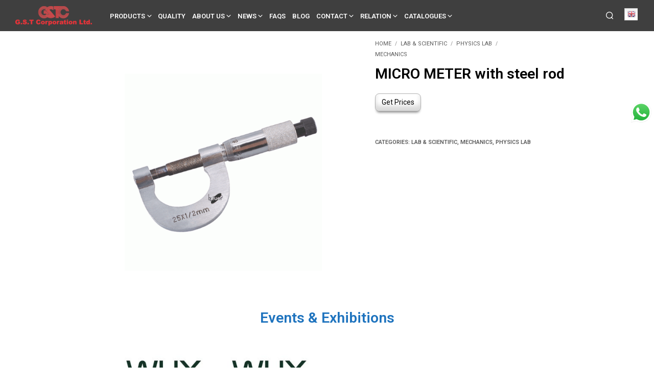

--- FILE ---
content_type: text/html; charset=UTF-8
request_url: https://www.gstc.com/product/micro-meter-steel-rod/
body_size: 46562
content:
<!DOCTYPE html>

<!--[if IE 9]>
<html class="ie ie9" lang="en-US" prefix="og: https://ogp.me/ns#">
<![endif]-->

<html lang="en-US" prefix="og: https://ogp.me/ns#">

<head>




    <meta charset="UTF-8">
    <!-- <meta name="viewport" content="width=device-width, initial-scale=1.0, maximum-scale=1.0, user-scalable=no" /> -->
    <meta name="viewport" content="width=device-width, initial-scale=1.0">

    <link rel="profile" href="https://gmpg.org/xfn/11">
    <link rel="pingback" href="https://www.gstc.com/xmlrpc.php">
    
	
    
<!-- Search Engine Optimization by Rank Math - https://rankmath.com/ -->
<title>MICRO METER with steel rod | GSTC.com</title>
<meta name="robots" content="follow, index, max-snippet:-1, max-video-preview:-1, max-image-preview:large"/>
<link rel="canonical" href="https://www.gstc.com/product/micro-meter-steel-rod/" />
<meta property="og:locale" content="en_US" />
<meta property="og:type" content="product" />
<meta property="og:title" content="MICRO METER with steel rod | GSTC.com" />
<meta property="og:url" content="https://www.gstc.com/product/micro-meter-steel-rod/" />
<meta property="og:site_name" content="GSTC.com" />
<meta property="og:image" content="https://www.gstc.com/wp-content/uploads/2017/10/MICROMETER-WITH-STEEL-ROD.gif" />
<meta property="og:image:secure_url" content="https://www.gstc.com/wp-content/uploads/2017/10/MICROMETER-WITH-STEEL-ROD.gif" />
<meta property="og:image:width" content="800" />
<meta property="og:image:height" content="800" />
<meta property="og:image:alt" content="Micrometer With Steel Rod" />
<meta property="og:image:type" content="image/gif" />
<meta property="product:price:currency" content="USD" />
<meta property="product:availability" content="instock" />
<meta name="twitter:card" content="summary_large_image" />
<meta name="twitter:title" content="MICRO METER with steel rod | GSTC.com" />
<meta name="twitter:image" content="https://www.gstc.com/wp-content/uploads/2017/10/MICROMETER-WITH-STEEL-ROD.gif" />
<meta name="twitter:label1" content="Price" />
<meta name="twitter:data1" content="&#036;0.00" />
<meta name="twitter:label2" content="Availability" />
<meta name="twitter:data2" content="In stock" />
<script type="application/ld+json" class="rank-math-schema">{"@context":"https://schema.org","@graph":[{"@type":"Place","@id":"https://www.gstc.com/#place","address":{"@type":"PostalAddress","streetAddress":"B-13","addressLocality":"Okhla Phase 2","addressRegion":"New Delhi","postalCode":"110020","addressCountry":"India"}},{"@type":["MedicalOrganization","Organization"],"@id":"https://www.gstc.com/#organization","name":"GSTC","url":"https://www.gstc.com","email":"gstc2@gstc.com","address":{"@type":"PostalAddress","streetAddress":"B-13","addressLocality":"Okhla Phase 2","addressRegion":"New Delhi","postalCode":"110020","addressCountry":"India"},"logo":{"@type":"ImageObject","@id":"https://www.gstc.com/#logo","url":"https://www.gstc.com/wp-content/uploads/2023/06/Gstclogolasrge-1.png","contentUrl":"https://www.gstc.com/wp-content/uploads/2023/06/Gstclogolasrge-1.png","caption":"GSTC.com","inLanguage":"en-US","width":"150","height":"38"},"contactPoint":[{"@type":"ContactPoint","telephone":"+918800010925","contactType":"customer support"},{"@type":"ContactPoint","telephone":"+918800010925","contactType":"sales"}],"location":{"@id":"https://www.gstc.com/#place"}},{"@type":"WebSite","@id":"https://www.gstc.com/#website","url":"https://www.gstc.com","name":"GSTC.com","alternateName":"GSTC","publisher":{"@id":"https://www.gstc.com/#organization"},"inLanguage":"en-US"},{"@type":"ImageObject","@id":"https://www.gstc.com/wp-content/uploads/2017/10/MICROMETER-WITH-STEEL-ROD.gif","url":"https://www.gstc.com/wp-content/uploads/2017/10/MICROMETER-WITH-STEEL-ROD.gif","width":"800","height":"800","caption":"Micrometer With Steel Rod","inLanguage":"en-US"},{"@type":"BreadcrumbList","@id":"https://www.gstc.com/product/micro-meter-steel-rod/#breadcrumb","itemListElement":[{"@type":"ListItem","position":"1","item":{"@id":"https://www.gstc.com","name":"Home"}},{"@type":"ListItem","position":"2","item":{"@id":"https://www.gstc.com/product/micro-meter-steel-rod/","name":"MICRO METER with steel rod"}}]},{"@type":"ItemPage","@id":"https://www.gstc.com/product/micro-meter-steel-rod/#webpage","url":"https://www.gstc.com/product/micro-meter-steel-rod/","name":"MICRO METER with steel rod | GSTC.com","datePublished":"2017-10-11T17:54:24+05:30","dateModified":"2017-10-11T17:54:24+05:30","isPartOf":{"@id":"https://www.gstc.com/#website"},"primaryImageOfPage":{"@id":"https://www.gstc.com/wp-content/uploads/2017/10/MICROMETER-WITH-STEEL-ROD.gif"},"inLanguage":"en-US","breadcrumb":{"@id":"https://www.gstc.com/product/micro-meter-steel-rod/#breadcrumb"}},{"@type":"Product","name":"MICRO METER with steel rod | GSTC.com","category":"Lab &amp; Scientific","mainEntityOfPage":{"@id":"https://www.gstc.com/product/micro-meter-steel-rod/#webpage"},"image":[{"@type":"ImageObject","url":"https://www.gstc.com/wp-content/uploads/2017/10/MICROMETER-WITH-STEEL-ROD.gif","height":"800","width":"800"}],"@id":"https://www.gstc.com/product/micro-meter-steel-rod/#richSnippet"}]}</script>
<!-- /Rank Math WordPress SEO plugin -->

<link rel='dns-prefetch' href='//www.googletagmanager.com' />
<link rel='dns-prefetch' href='//fonts.googleapis.com' />
<link rel="alternate" type="application/rss+xml" title="GSTC.com &raquo; Feed" href="https://www.gstc.com/feed/" />
<link rel="alternate" type="application/rss+xml" title="GSTC.com &raquo; Comments Feed" href="https://www.gstc.com/comments/feed/" />
<script type="text/javascript">
/* <![CDATA[ */
window._wpemojiSettings = {"baseUrl":"https:\/\/s.w.org\/images\/core\/emoji\/15.0.3\/72x72\/","ext":".png","svgUrl":"https:\/\/s.w.org\/images\/core\/emoji\/15.0.3\/svg\/","svgExt":".svg","source":{"concatemoji":"https:\/\/www.gstc.com\/wp-includes\/js\/wp-emoji-release.min.js?ver=4eb7f5f8ee6777eefe5e1a571babd15c"}};
/*! This file is auto-generated */
!function(i,n){var o,s,e;function c(e){try{var t={supportTests:e,timestamp:(new Date).valueOf()};sessionStorage.setItem(o,JSON.stringify(t))}catch(e){}}function p(e,t,n){e.clearRect(0,0,e.canvas.width,e.canvas.height),e.fillText(t,0,0);var t=new Uint32Array(e.getImageData(0,0,e.canvas.width,e.canvas.height).data),r=(e.clearRect(0,0,e.canvas.width,e.canvas.height),e.fillText(n,0,0),new Uint32Array(e.getImageData(0,0,e.canvas.width,e.canvas.height).data));return t.every(function(e,t){return e===r[t]})}function u(e,t,n){switch(t){case"flag":return n(e,"\ud83c\udff3\ufe0f\u200d\u26a7\ufe0f","\ud83c\udff3\ufe0f\u200b\u26a7\ufe0f")?!1:!n(e,"\ud83c\uddfa\ud83c\uddf3","\ud83c\uddfa\u200b\ud83c\uddf3")&&!n(e,"\ud83c\udff4\udb40\udc67\udb40\udc62\udb40\udc65\udb40\udc6e\udb40\udc67\udb40\udc7f","\ud83c\udff4\u200b\udb40\udc67\u200b\udb40\udc62\u200b\udb40\udc65\u200b\udb40\udc6e\u200b\udb40\udc67\u200b\udb40\udc7f");case"emoji":return!n(e,"\ud83d\udc26\u200d\u2b1b","\ud83d\udc26\u200b\u2b1b")}return!1}function f(e,t,n){var r="undefined"!=typeof WorkerGlobalScope&&self instanceof WorkerGlobalScope?new OffscreenCanvas(300,150):i.createElement("canvas"),a=r.getContext("2d",{willReadFrequently:!0}),o=(a.textBaseline="top",a.font="600 32px Arial",{});return e.forEach(function(e){o[e]=t(a,e,n)}),o}function t(e){var t=i.createElement("script");t.src=e,t.defer=!0,i.head.appendChild(t)}"undefined"!=typeof Promise&&(o="wpEmojiSettingsSupports",s=["flag","emoji"],n.supports={everything:!0,everythingExceptFlag:!0},e=new Promise(function(e){i.addEventListener("DOMContentLoaded",e,{once:!0})}),new Promise(function(t){var n=function(){try{var e=JSON.parse(sessionStorage.getItem(o));if("object"==typeof e&&"number"==typeof e.timestamp&&(new Date).valueOf()<e.timestamp+604800&&"object"==typeof e.supportTests)return e.supportTests}catch(e){}return null}();if(!n){if("undefined"!=typeof Worker&&"undefined"!=typeof OffscreenCanvas&&"undefined"!=typeof URL&&URL.createObjectURL&&"undefined"!=typeof Blob)try{var e="postMessage("+f.toString()+"("+[JSON.stringify(s),u.toString(),p.toString()].join(",")+"));",r=new Blob([e],{type:"text/javascript"}),a=new Worker(URL.createObjectURL(r),{name:"wpTestEmojiSupports"});return void(a.onmessage=function(e){c(n=e.data),a.terminate(),t(n)})}catch(e){}c(n=f(s,u,p))}t(n)}).then(function(e){for(var t in e)n.supports[t]=e[t],n.supports.everything=n.supports.everything&&n.supports[t],"flag"!==t&&(n.supports.everythingExceptFlag=n.supports.everythingExceptFlag&&n.supports[t]);n.supports.everythingExceptFlag=n.supports.everythingExceptFlag&&!n.supports.flag,n.DOMReady=!1,n.readyCallback=function(){n.DOMReady=!0}}).then(function(){return e}).then(function(){var e;n.supports.everything||(n.readyCallback(),(e=n.source||{}).concatemoji?t(e.concatemoji):e.wpemoji&&e.twemoji&&(t(e.twemoji),t(e.wpemoji)))}))}((window,document),window._wpemojiSettings);
/* ]]> */
</script>
<link rel='stylesheet' id='ht_ctc_main_css-css' href='https://www.gstc.com/wp-content/plugins/click-to-chat-for-whatsapp/new/inc/assets/css/main.css?ver=4.20' type='text/css' media='all' />
<style id='wp-emoji-styles-inline-css' type='text/css'>

	img.wp-smiley, img.emoji {
		display: inline !important;
		border: none !important;
		box-shadow: none !important;
		height: 1em !important;
		width: 1em !important;
		margin: 0 0.07em !important;
		vertical-align: -0.1em !important;
		background: none !important;
		padding: 0 !important;
	}
</style>
<link rel='stylesheet' id='gstc_enquiry_contact_form_css-css' href='https://www.gstc.com/wp-content/plugins/gstc-enquiry-form/assets/css/gstc-enquiry-contact-form.css?ver=4eb7f5f8ee6777eefe5e1a571babd15c' type='text/css' media='all' />
<link rel='stylesheet' id='gstc_enquiry_bootstrap_css-css' href='https://www.gstc.com/wp-content/plugins/gstc-enquiry-form/assets/css/bootstrap.min.css?ver=4eb7f5f8ee6777eefe5e1a571babd15c' type='text/css' media='all' />
<link rel='stylesheet' id='gstc_owl_carousel_min_css-css' href='https://www.gstc.com/wp-content/plugins/gstc-woocommerce-customization/assets/css/owl.carousel.min.css?ver=4eb7f5f8ee6777eefe5e1a571babd15c' type='text/css' media='all' />
<link rel='stylesheet' id='gstc_owl_theme_default_min_css-css' href='https://www.gstc.com/wp-content/plugins/gstc-woocommerce-customization/assets/css/owl.theme.default.min.css?ver=4eb7f5f8ee6777eefe5e1a571babd15c' type='text/css' media='all' />
<link rel='stylesheet' id='gstc_owl_font_awesome_css-css' href='https://www.gstc.com/wp-content/plugins/gstc-woocommerce-customization/assets/plugins/font-awesome-4.7.0/css/font-awesome.min.css?ver=4eb7f5f8ee6777eefe5e1a571babd15c' type='text/css' media='all' />
<link rel='stylesheet' id='hookmeup-css' href='https://www.gstc.com/wp-content/plugins/hookmeup/public/assets/css/hmu-public.css?ver=1.2.1' type='text/css' media='all' />
<link rel='stylesheet' id='wcva-shop-frontend-css' href='https://www.gstc.com/wp-content/plugins/woocommerce-colororimage-variation-select/css/shop-frontend.css?ver=4eb7f5f8ee6777eefe5e1a571babd15c' type='text/css' media='all' />
<link rel='stylesheet' id='woocommerce-layout-css' href='https://www.gstc.com/wp-content/plugins/woocommerce/assets/css/woocommerce-layout.css?ver=9.3.5' type='text/css' media='all' />
<link rel='stylesheet' id='woocommerce-smallscreen-css' href='https://www.gstc.com/wp-content/plugins/woocommerce/assets/css/woocommerce-smallscreen.css?ver=9.3.5' type='text/css' media='only screen and (max-width: 767px)' />
<link rel='stylesheet' id='woocommerce-general-css' href='https://www.gstc.com/wp-content/plugins/woocommerce/assets/css/woocommerce.css?ver=9.3.5' type='text/css' media='all' />
<style id='woocommerce-inline-inline-css' type='text/css'>
.woocommerce form .form-row .required { visibility: visible; }
</style>
<link rel='stylesheet' id='animate-css' href='https://www.gstc.com/wp-content/themes/shopkeeper/css/vendor/animate.css?ver=1.0.0' type='text/css' media='all' />
<link rel='stylesheet' id='fresco-css' href='https://www.gstc.com/wp-content/themes/shopkeeper/css/vendor/fresco/fresco.css?ver=2.3.0' type='text/css' media='all' />
<link rel='stylesheet' id='shopkeeper-mixed-plugins-styles-css' href='https://www.gstc.com/wp-content/themes/shopkeeper/css/plugins/misc.css?ver=4.5' type='text/css' media='all' />
<link rel='stylesheet' id='shopkeeper-wc-cart-css' href='https://www.gstc.com/wp-content/themes/shopkeeper/css/public/wc-cart.css?ver=4.5' type='text/css' media='all' />
<link rel='stylesheet' id='shopkeeper-product-card-animation-css' href='https://www.gstc.com/wp-content/themes/shopkeeper/css/public/misc-product-card-animation.css?ver=4.5' type='text/css' media='all' />
<link rel='stylesheet' id='shopkeeper-wc-product-layout-default-css' href='https://www.gstc.com/wp-content/themes/shopkeeper/css/public/wc-product-layout-default.css?ver=4.5' type='text/css' media='all' />
<link rel='stylesheet' id='shopkeeper-wc-product-mobile-css' href='https://www.gstc.com/wp-content/themes/shopkeeper/css/public/wc-product-mobile.css?ver=4.5' type='text/css' media='all' />
<link rel='stylesheet' id='sk-social-media-styles-css' href='https://www.gstc.com/wp-content/plugins/shopkeeper-extender/includes/social-media/assets/css/social-media.min.css?ver=4eb7f5f8ee6777eefe5e1a571babd15c' type='text/css' media='all' />
<link rel='stylesheet' id='sk-social-sharing-styles-css' href='https://www.gstc.com/wp-content/plugins/shopkeeper-extender/includes/social-sharing/assets/css/social-sharing.min.css?ver=4eb7f5f8ee6777eefe5e1a571babd15c' type='text/css' media='all' />
<link rel='stylesheet' id='getbowtied-custom-notifications-styles-css' href='https://www.gstc.com/wp-content/themes/shopkeeper/inc/notifications/custom/assets/css/style.css?ver=4.5' type='text/css' media='all' />
<link rel='stylesheet' id='shopkeeper-icon-font-css' href='https://www.gstc.com/wp-content/themes/shopkeeper/inc/fonts/shopkeeper-icon-font/style.css?ver=4.5' type='text/css' media='all' />
<link rel='stylesheet' id='shopkeeper-styles-css' href='https://www.gstc.com/wp-content/themes/shopkeeper/css/styles.css?ver=4.5' type='text/css' media='all' />
<style id='shopkeeper-styles-inline-css' type='text/css'>
 .st-content, .categories_grid .category_name, .cd-top, .product_socials_wrapper .product_socials_wrapper_inner a, .product_navigation #nav-below .product-nav-next a, .product_navigation #nav-below .product-nav-previous a{background-color:#FFFFFF}.categories_grid .category_item:hover .category_name{color:#FFFFFF}h1, h2, h3, h4, h5, h6, .comments-title, .comment-author, #reply-title, .site-footer .widget-title, .accordion_title, .ui-tabs-anchor, .products .button, .site-title a, .post_meta_archive a, .post_meta a, .post_tags a, #nav-below a, .list_categories a, .list_shop_categories a, .main-navigation > ul > li > a, .main-navigation .mega-menu > ul > li > a, .more-link, .top-page-excerpt, .select2-search input, .product_after_shop_loop_buttons a, .woocommerce .products-grid a.button, .page-numbers, input.qty, .button, button, .button_text, input[type="button"], input[type="reset"], input[type="submit"], button[type="submit"], .woocommerce a.button, .woocommerce-page a.button, .woocommerce button.button, .woocommerce-page button.button, .woocommerce input.button, .woocommerce-page input.button, .woocommerce #respond input#submit, .woocommerce-page #respond input#submit, .woocommerce #content input.button, .woocommerce-page #content input.button, .woocommerce a.button.alt, .woocommerce button.button.alt, .woocommerce input.button.alt, .woocommerce #respond input#submit.alt, .woocommerce #content input.button.alt, .woocommerce-page a.button.alt, .woocommerce-page button.button.alt, .woocommerce-page input.button.alt, .woocommerce-page #respond input#submit.alt, .woocommerce-page #content input.button.alt, .yith-wcwl-wishlistexistsbrowse.show a, .share-product-text, .tabs > li > a, label, .shopkeeper_new_product, .comment-respond label, .product_meta_title, .woocommerce table.shop_table th, .woocommerce-page table.shop_table th, #map_button, .woocommerce .cart-collaterals .cart_totals tr.order-total td strong, .woocommerce-page .cart-collaterals .cart_totals tr.order-total td strong, .cart-wishlist-empty, .wishlist-empty, .cart-empty, .return-to-shop .wc-backward, .order-number a, .post-edit-link, .from_the_blog_title, .icon_box_read_more, .vc_pie_chart_value, .shortcode_banner_simple_bullet, .shortcode_banner_simple_height_bullet, .product-category .woocommerce-loop-category__title, .categories_grid .category_name, .woocommerce span.onsale, .woocommerce-page span.onsale, .out_of_stock_badge_single, .out_of_stock_badge_loop, .page-numbers, .post-nav-links span, .post-nav-links a, .add_to_wishlist, .yith-wcwl-wishlistaddedbrowse, .yith-wcwl-wishlistexistsbrowse, .filters-group, .product-name, .product-quantity, .product-total, .download-product a, .woocommerce-order-details table tfoot th, .woocommerce-order-details table tfoot td, .woocommerce .woocommerce-order-downloads table tbody td:before, .woocommerce table.woocommerce-MyAccount-orders td:before, .widget h3, .widget .total .amount, .wishlist-in-stock, .wishlist-out-of-stock, .comment-reply-link, .comment-edit-link, .widget_calendar table thead tr th, .page-type, .mobile-navigation a, table thead tr th, .portfolio_single_list_cat, .portfolio-categories, .shipping-calculator-button, .vc_btn, .vc_btn2, .vc_btn3, .account-tab-item .account-tab-link, .account-tab-list .sep, ul.order_details li, ul.order_details.bacs_details li, .widget_calendar caption, .widget_recent_comments li a, .edit-account legend, .widget_shopping_cart li.empty, .cart-collaterals .cart_totals .shop_table .order-total .woocommerce-Price-amount, .woocommerce table.cart .cart_item td a, .woocommerce #content table.cart .cart_item td a, .woocommerce-page table.cart .cart_item td a, .woocommerce-page #content table.cart .cart_item td a, .woocommerce table.cart .cart_item td span, .woocommerce #content table.cart .cart_item td span, .woocommerce-page table.cart .cart_item td span, .woocommerce-page #content table.cart .cart_item td span, .woocommerce-MyAccount-navigation ul li, .woocommerce-info.wc_points_rewards_earn_points, .woocommerce-info, .woocommerce-error, .woocommerce-message, .woocommerce .cart-collaterals .cart_totals .cart-subtotal th, .woocommerce-page .cart-collaterals .cart_totals .cart-subtotal th, .woocommerce .cart-collaterals .cart_totals tr.shipping th, .woocommerce-page .cart-collaterals .cart_totals tr.shipping th, .woocommerce .cart-collaterals .cart_totals tr.order-total th, .woocommerce-page .cart-collaterals .cart_totals tr.order-total th, .woocommerce .cart-collaterals .cart_totals h2, .woocommerce .cart-collaterals .cross-sells h2, .woocommerce-cart #content table.cart td.actions .coupon #coupon_code, form.checkout_coupon #coupon_code, .woocommerce-checkout .woocommerce-info, .shopkeeper_checkout_coupon, .shopkeeper_checkout_login, .minicart-message, .woocommerce .woocommerce-checkout-review-order table.shop_table tfoot td, .woocommerce .woocommerce-checkout-review-order table.shop_table tfoot th, .woocommerce-page .woocommerce-checkout-review-order table.shop_table tfoot td, .woocommerce-page .woocommerce-checkout-review-order table.shop_table tfoot th, .no-products-info p, .getbowtied_blog_ajax_load_button a, .getbowtied_ajax_load_button a, .index-layout-2 ul.blog-posts .blog-post article .post-categories li a, .index-layout-3 .blog-posts_container ul.blog-posts .blog-post article .post-categories li a, .index-layout-2 ul.blog-posts .blog-post .post_content_wrapper .post_content .read_more, .index-layout-3 .blog-posts_container ul.blog-posts .blog-post article .post_content_wrapper .post_content .read_more, .woocommerce .woocommerce-breadcrumb, .woocommerce-page .woocommerce-breadcrumb, .woocommerce .woocommerce-breadcrumb a, .woocommerce-page .woocommerce-breadcrumb a, .product_meta, .product_meta span, .product_meta a, .product_layout_classic div.product span.price, .product_layout_classic div.product p.price, .product_layout_cascade div.product span.price, .product_layout_cascade div.product p.price, .product_layout_2 div.product span.price, .product_layout_2 div.product p.price, .product_layout_scattered div.product span.price, .product_layout_scattered div.product p.price, .product_layout_4 div.product span.price, .product_layout_4 div.product p.price, .related-products-title, .product_socials_wrapper .share-product-text, #button_offcanvas_sidebar_left .filters-text, .woocommerce-ordering select.orderby, .fr-position-text, .woocommerce-checkout-review-order .woocommerce-checkout-review-order-table tr td, .catalog-ordering .select2-container.orderby a, .catalog-ordering .select2-container span, .widget_product_categories ul li .count, .widget_layered_nav ul li .count, .woocommerce-mini-cart__empty-message, .woocommerce-ordering select.orderby, .woocommerce .cart-collaterals .cart_totals table.shop_table_responsive tr td::before, .woocommerce-page .cart-collaterals .cart_totals table.shop_table_responsive tr td::before, .login-register-container .lost-pass-link, .woocommerce-cart .cart-collaterals .cart_totals table td .amount, .wpb_wrapper .add_to_cart_inline .woocommerce-Price-amount.amount, .woocommerce-page .cart-collaterals .cart_totals tr.shipping td, .woocommerce-page .cart-collaterals .cart_totals tr.shipping td, .woocommerce .cart-collaterals .cart_totals tr.cart-discount th, .woocommerce-page .cart-collaterals .cart_totals tr.cart-discount th, .woocommerce-thankyou-order-received, .woocommerce-order-received .woocommerce table.shop_table tfoot th, .woocommerce-order-received .woocommerce-page table.shop_table tfoot th, .woocommerce-view-order .woocommerce table.shop_table tfoot th, .woocommerce-view-order .woocommerce-page table.shop_table tfoot th, .woocommerce-order-received .woocommerce table.shop_table tfoot td, .woocommerce-order-received .woocommerce-page table.shop_table tfoot td, .woocommerce-view-order .woocommerce table.shop_table tfoot td, .woocommerce-view-order .woocommerce-page table.shop_table tfoot td, .language-and-currency #top_bar_language_list > ul > li, .language-and-currency .wcml_currency_switcher > ul > li.wcml-cs-active-currency, .language-and-currency-offcanvas #top_bar_language_list > ul > li, .language-and-currency-offcanvas .wcml_currency_switcher > ul > li.wcml-cs-active-currency, .woocommerce-order-pay .woocommerce .woocommerce-form-login p.lost_password a, .woocommerce-MyAccount-content .woocommerce-orders-table__cell-order-number a, .woocommerce form.login .lost_password, .comment-reply-title, .product_content_wrapper .product_infos .out_of_stock_wrapper .out_of_stock_badge_single, .product_content_wrapper .product_infos .woocommerce-variation-availability p.stock.out-of-stock, .site-search .widget_product_search .search-field, .site-search .widget_search .search-field, .site-search .search-form .search-field, .site-search .search-text, .site-search .search-no-suggestions, .latest_posts_grid_wrapper .latest_posts_grid_title, p.has-drop-cap:not(:focus):first-letter, .paypal-button-tagline .paypal-button-text, .tinvwl_add_to_wishlist_button, .product-addon-totals, body.gbt_custom_notif .page-notifications .gbt-custom-notification-message, body.gbt_custom_notif .page-notifications .gbt-custom-notification-message *, body.gbt_custom_notif .page-notifications .product_notification_text, body.gbt_custom_notif .page-notifications .product_notification_text *, body.gbt_classic_notif .woocommerce-error a, body.gbt_classic_notif .woocommerce-info a, body.gbt_classic_notif .woocommerce-message a, body.gbt_classic_notif .woocommerce-notice a, .shop_table.cart .product-price .amount, p.has-drop-cap:first-letter, .woocommerce-result-count, .widget_price_filter .price_slider_amount, .woocommerce ul.products li.product .price, .product_content_wrapper .product_infos table.variations td.label, .woocommerce div.product form.cart .reset_variations, #powerTip, div.wcva_shop_textblock, .wcva_filter_textblock, .wcva_single_textblock, .added_to_cart, .upper a, .wp-block-woocommerce-active-filters ul.wc-block-active-filters-list li *, .wp-block-woocommerce-active-filters .wc-block-active-filters__clear-all, .product_navigation #nav-below span, .order-info mark, .top-headers-wrapper .site-header .site-header-wrapper .site-title, .mobile-navigation > ul > li > ul > li.menu-item-has-children > a, .mobile-navigation > ul > li > ul li.upper > a{font-family:"Roboto", -apple-system, BlinkMacSystemFont, Arial, Helvetica, 'Helvetica Neue', Verdana, sans-serif}body, p, .site-navigation-top-bar, .site-title, .widget_product_search #searchsubmit, .widget_search #searchsubmit, .widget_product_search .search-submit, .widget_search .search-submit, #site-menu, .copyright_text, blockquote cite, table thead th, .recently_viewed_in_single h2, .woocommerce .cart-collaterals .cart_totals table th, .woocommerce-page .cart-collaterals .cart_totals table th, .woocommerce .cart-collaterals .shipping_calculator h2, .woocommerce-page .cart-collaterals .shipping_calculator h2, .woocommerce table.woocommerce-checkout-review-order-table tfoot th, .woocommerce-page table.woocommerce-checkout-review-order-table tfoot th, .qty, .shortcode_banner_simple_inside h4, .shortcode_banner_simple_height h4, .fr-caption, .post_meta_archive, .post_meta, .yith-wcwl-wishlistaddedbrowse .feedback, .yith-wcwl-wishlistexistsbrowse .feedback, .product-name span, .widget_calendar table tbody a, .fr-touch-caption-wrapper, .woocommerce .checkout_login p.form-row label[for="rememberme"], .wpb_widgetised_column aside ul li span.count, .woocommerce td.product-name dl.variation dt, .woocommerce td.product-name dl.variation dd, .woocommerce td.product-name dl.variation dt p, .woocommerce td.product-name dl.variation dd p, .woocommerce-page td.product-name dl.variation dt, .woocommerce-page td.product-name dl.variation dd p, .woocommerce-page td.product-name dl.variation dt p, .woocommerce .select2-container, .check_label, .woocommerce-page #payment .terms label, ul.order_details li strong, .widget_recent_comments li, .widget_shopping_cart p.total, .widget_shopping_cart p.total .amount, .mobile-navigation li ul li a, .woocommerce #payment div.payment_box p, .woocommerce-page #payment div.payment_box p, .woocommerce table.cart .cart_item td:before, .woocommerce #content table.cart .cart_item td:before, .woocommerce-page table.cart .cart_item td:before, .woocommerce-page #content table.cart .cart_item td:before, .language-and-currency #top_bar_language_list > ul > li > ul > li > a, .language-and-currency .wcml_currency_switcher > ul > li.wcml-cs-active-currency > ul.wcml-cs-submenu li a, .language-and-currency #top_bar_language_list > ul > li.menu-item-first > ul.sub-menu li.sub-menu-item span.icl_lang_sel_current, .language-and-currency-offcanvas #top_bar_language_list > ul > li > ul > li > a, .language-and-currency-offcanvas .wcml_currency_switcher > ul > li.wcml-cs-active-currency > ul.wcml-cs-submenu li a, .language-and-currency-offcanvas #top_bar_language_list > ul > li.menu-item-first > ul.sub-menu li.sub-menu-item span.icl_lang_sel_current, .woocommerce-order-pay .woocommerce .woocommerce-info, .select2-results__option, body.gbt_classic_notif .woocommerce-error, body.gbt_classic_notif .woocommerce-info, body.gbt_classic_notif .woocommerce-message, body.gbt_classic_notif .woocommerce-notice, .gbt_18_sk_editor_banner_subtitle, .gbt_18_sk_editor_slide_description_input, .woocommerce td.product-name .wc-item-meta li, .woocommerce ul.products li.product .woocommerce-loop-product__title, .product_content_wrapper .product_infos span.belowtext, .wc-block-grid__product-title, .wp-block-woocommerce-attribute-filter ul.wc-block-checkbox-list li label, .wp-block-woocommerce-active-filters ul.wc-block-active-filters-list li .wc-block-active-filters-list-item__name{font-family:"Roboto", -apple-system, BlinkMacSystemFont, Arial, Helvetica, 'Helvetica Neue', Verdana, sans-serif}h1, .woocommerce h1, .woocommerce-page h1{font-size:30.797px}h2, .woocommerce h2, .woocommerce-page h2{font-size:23.101px}h3, .woocommerce h3, .woocommerce-page h3{font-size:17.329px}h4, .woocommerce h4, .woocommerce-page h4{font-size:13px}h5, .woocommerce h5, .woocommerce-page h5{font-size:9.75px}.woocommerce-account .account-tab-list .account-tab-item .account-tab-link{font-size:37.904px}.page-title.blog-listing, .woocommerce .page-title, .page-title, .single .entry-title, .woocommerce-cart .page-title, .woocommerce-checkout .page-title, .woocommerce-account .page-title{font-size:41.041px}p.has-drop-cap:first-letter{font-size:41.041px !important}.entry-title-archive, .wp-block-latest-posts li > a{font-size:21.328px}.woocommerce #content div.product .product_title, .woocommerce div.product .product_title, .woocommerce-page #content div.product .product_title, .woocommerce-page div.product .product_title{font-size:23.101px}h2.woocommerce-order-details__title, h2.woocommerce-column__title, h2.woocommerce-order-downloads__title{font-size:17.329px}.woocommerce-checkout .content-area h3, .woocommerce-edit-address h3, .woocommerce-edit-account legend{font-size:13px}@media only screen and (max-width:768px){.woocommerce-account .account-tab-list .account-tab-item .account-tab-link{font-size:30.797px}}@media only screen and (min-width:768px){h1, .woocommerce h1, .woocommerce-page h1{font-size:37.904px}h2, .woocommerce h2, .woocommerce-page h2{font-size:28.432px}h3, .woocommerce h3, .woocommerce-page h3{font-size:21.328px}h4, .woocommerce h4, .woocommerce-page h4{font-size:16px}h5, .woocommerce h5, .woocommerce-page h5{font-size:12px}.page-title.blog-listing, .woocommerce .page-title, .page-title, .single .entry-title, .woocommerce-cart .page-title, .woocommerce-checkout .page-title, .woocommerce-account .page-title{font-size:50.512px}p.has-drop-cap:first-letter{font-size:50.512px !important}.entry-title-archive, .wp-block-latest-posts li > a{font-size:21.328px}.woocommerce-checkout .content-area h3, h2.woocommerce-order-details__title, h2.woocommerce-column__title, h2.woocommerce-order-downloads__title, .woocommerce-edit-address h3, .woocommerce-edit-account legend, .woocommerce-order-received h2, .fr-position-text{font-size:16px}}@media only screen and (min-width:1024px){.woocommerce #content div.product .product_title, .woocommerce div.product .product_title, .woocommerce-page #content div.product .product_title, .woocommerce-page div.product .product_title{font-size:28.432px}}@media only screen and (max-width:1023px){.woocommerce #content div.product .product_title, .woocommerce div.product .product_title, .woocommerce-page #content div.product .product_title, .woocommerce-page div.product .product_title{font-size:23.101px}}@media only screen and (min-width:1024px){p, .woocommerce table.shop_attributes th, .woocommerce-page table.shop_attributes th, .woocommerce table.shop_attributes td, .woocommerce-page table.shop_attributes td, .woocommerce-review-link, .blog-isotope .entry-content-archive, .blog-isotope .entry-content-archive *, body.gbt_classic_notif .woocommerce-message, body.gbt_classic_notif .woocommerce-error, body.gbt_classic_notif .woocommerce-info, body.gbt_classic_notif .woocommerce-notice, .woocommerce-store-notice, p.demo_store, .woocommerce-account .woocommerce-MyAccount-content table.woocommerce-MyAccount-orders td, ul li ul, ul li ol, ul, ol, dl{font-size:16px}}.woocommerce ul.order_details li strong, .fr-caption, .woocommerce-order-pay .woocommerce .woocommerce-info{font-size:16px !important}@media only screen and (min-width:768px){.woocommerce ul.products li.product .woocommerce-loop-product__title, .wc-block-grid__products .wc-block-grid__product .wc-block-grid__product-link .wc-block-grid__product-title{font-size:16px !important}}body, table tr th, table tr td, table thead tr th, blockquote p, pre, del, label, .select2-dropdown-open.select2-drop-above .select2-choice, .select2-dropdown-open.select2-drop-above .select2-choices, .select2-container, .big-select, .select.big-select, .post_meta_archive a, .post_meta a, .nav-next a, .nav-previous a, .blog-single h6, .page-description, .woocommerce #content nav.woocommerce-pagination ul li a:focus, .woocommerce #content nav.woocommerce-pagination ul li a:hover, .woocommerce #content nav.woocommerce-pagination ul li span.current, .woocommerce nav.woocommerce-pagination ul li a:focus, .woocommerce nav.woocommerce-pagination ul li a:hover, .woocommerce nav.woocommerce-pagination ul li span.current, .woocommerce-page #content nav.woocommerce-pagination ul li a:focus, .woocommerce-page #content nav.woocommerce-pagination ul li a:hover, .woocommerce-page #content nav.woocommerce-pagination ul li span.current, .woocommerce-page nav.woocommerce-pagination ul li a:focus, .woocommerce-page nav.woocommerce-pagination ul li a:hover, .woocommerce-page nav.woocommerce-pagination ul li span.current, .posts-navigation .page-numbers a:hover, .woocommerce table.shop_table th, .woocommerce-page table.shop_table th, .woocommerce-checkout .woocommerce-info, .wpb_widgetised_column .widget.widget_product_categories a:hover, .wpb_widgetised_column .widget.widget_layered_nav a:hover, .wpb_widgetised_column .widget.widget_layered_nav li, .portfolio_single_list_cat a, .gallery-caption-trigger, .widget_shopping_cart p.total, .widget_shopping_cart p.total .amount, .wpb_widgetised_column .widget_shopping_cart li.empty, .index-layout-2 ul.blog-posts .blog-post article .post-date, form.checkout_coupon #coupon_code, .woocommerce .product_infos .quantity input.qty, .woocommerce #content .product_infos .quantity input.qty, .woocommerce-page .product_infos .quantity input.qty, .woocommerce-page #content .product_infos .quantity input.qty, #button_offcanvas_sidebar_left, .fr-position-text, .quantity.custom input.custom-qty, .add_to_wishlist, .product_infos .add_to_wishlist:before, .product_infos .yith-wcwl-wishlistaddedbrowse:before, .product_infos .yith-wcwl-wishlistexistsbrowse:before, #add_payment_method #payment .payment_method_paypal .about_paypal, .woocommerce-cart #payment .payment_method_paypal .about_paypal, .woocommerce-checkout #payment .payment_method_paypal .about_paypal, #stripe-payment-data > p > a, .product-name .product-quantity, .woocommerce #payment div.payment_box, .woocommerce-order-pay #order_review .shop_table tr.order_item td.product-quantity strong, .tinvwl_add_to_wishlist_button:before, body.gbt_classic_notif .woocommerce-info, .select2-search--dropdown:after, body.gbt_classic_notif .woocommerce-notice, .woocommerce-cart #content table.cart td.actions .coupon #coupon_code, .woocommerce ul.products li.product .price del, .off-canvas .woocommerce .price del, .select2-container--default .select2-selection--multiple .select2-selection__choice__remove, .wc-block-grid__product-price.price del{color:#212121}a.woocommerce-remove-coupon:after, .fr-caption, .woocommerce-order-pay .woocommerce .woocommerce-info, body.gbt_classic_notif .woocommerce-info::before, table.shop_attributes td{color:#212121!important}.nav-previous-title, .nav-next-title{color:rgba(33,33,33,0.4)}.required{color:rgba(33,33,33,0.4) !important}.yith-wcwl-add-button, .share-product-text, .product_meta, .product_meta a, .product_meta_separator, .tob_bar_shop, .post_meta_archive, .post_meta, .wpb_widgetised_column .widget li, .wpb_widgetised_column .widget_calendar table thead tr th, .wpb_widgetised_column .widget_calendar table thead tr td, .wpb_widgetised_column .widget .post-date, .wpb_widgetised_column .recentcomments, .wpb_widgetised_column .amount, .wpb_widgetised_column .quantity, .wpb_widgetised_column .widget_price_filter .price_slider_amount, .woocommerce .woocommerce-breadcrumb, .woocommerce-page .woocommerce-breadcrumb, .woocommerce .woocommerce-breadcrumb a, .woocommerce-page .woocommerce-breadcrumb a, .archive .products-grid li .product_thumbnail_wrapper > .price .woocommerce-Price-amount, .site-search .search-text, .site-search .site-search-close .close-button:hover, .site-search .woocommerce-product-search:after, .site-search .widget_search .search-form:after, .product_navigation #nav-below .product-nav-previous *, .product_navigation #nav-below .product-nav-next *{color:rgba(33,33,33,0.55)}.woocommerce-account .woocommerce-MyAccount-content table.woocommerce-MyAccount-orders td.woocommerce-orders-table__cell-order-actions .button:after, .woocommerce-account .woocommerce-MyAccount-content table.account-payment-methods-table td.payment-method-actions .button:after{color:rgba(33,33,33,0.15)}.products a.button.add_to_cart_button.loading, .woocommerce ul.products li.product .price, .off-canvas .woocommerce .price, .wc-block-grid__product-price span, .wpb_wrapper .add_to_cart_inline del .woocommerce-Price-amount.amount, .wp-block-getbowtied-scattered-product-list .gbt_18_product_price{color:rgba(33,33,33,0.8) !important}.yith-wcwl-add-to-wishlist:after, .bg-image-wrapper.no-image, .site-search .spin:before, .site-search .spin:after{background-color:rgba(33,33,33,0.55)}.product_layout_cascade .product_content_wrapper .product-images-wrapper .product-images-style-2 .product_images .product-image .caption:before, .product_layout_2 .product_content_wrapper .product-images-wrapper .product-images-style-2 .product_images .product-image .caption:before, .fr-caption:before, .product_content_wrapper .product-images-wrapper .product_images .product-images-controller .dot.current{background-color:#212121}.product_content_wrapper .product-images-wrapper .product_images .product-images-controller .dot{background-color:rgba(33,33,33,0.55)}#add_payment_method #payment div.payment_box .wc-credit-card-form, .woocommerce-account.woocommerce-add-payment-method #add_payment_method #payment div.payment_box .wc-payment-form, .woocommerce-cart #payment div.payment_box .wc-credit-card-form, .woocommerce-checkout #payment div.payment_box .wc-credit-card-form, .product_content_wrapper .product_infos .woocommerce-variation-availability p.stock.out-of-stock, .product_layout_classic .product_infos .out_of_stock_wrapper .out_of_stock_badge_single, .product_layout_cascade .product_content_wrapper .product_infos .out_of_stock_wrapper .out_of_stock_badge_single, .product_layout_2 .product_content_wrapper .product_infos .out_of_stock_wrapper .out_of_stock_badge_single, .product_layout_scattered .product_content_wrapper .product_infos .out_of_stock_wrapper .out_of_stock_badge_single, .product_layout_4 .product_content_wrapper .product_infos .out_of_stock_wrapper .out_of_stock_badge_single{border-color:rgba(33,33,33,0.55)}.add_to_cart_inline .amount, .wpb_widgetised_column .widget, .widget_layered_nav, .wpb_widgetised_column aside ul li span.count, .shop_table.cart .product-price .amount, .quantity.custom .minus-btn, .quantity.custom .plus-btn, .woocommerce td.product-name dl.variation dt, .woocommerce td.product-name dl.variation dd, .woocommerce td.product-name dl.variation dt p, .woocommerce td.product-name dl.variation dd p, .woocommerce-page td.product-name dl.variation dt, .woocommerce-page td.product-name dl.variation dd p, .woocommerce-page td.product-name dl.variation dt p, .woocommerce-page td.product-name dl.variation dd p, .woocommerce a.remove, .woocommerce a.remove:after, .woocommerce td.product-name .wc-item-meta li, .wpb_widgetised_column .tagcloud a, .post_tags a, .select2-container--default .select2-selection--multiple .select2-selection__choice, .wpb_widgetised_column .widget.widget_layered_nav li.select2-selection__choice, .products .add_to_wishlist:before{color:rgba(33,33,33,0.8)}#coupon_code::-webkit-input-placeholder{color:rgba(33,33,33,0.8)}#coupon_code::-moz-placeholder{color:rgba(33,33,33,0.8)}#coupon_code:-ms-input-placeholder{color:rgba(33,33,33,0.8)}.woocommerce #content table.wishlist_table.cart a.remove, .woocommerce.widget_shopping_cart .cart_list li a.remove{color:rgba(33,33,33,0.8) !important}input[type="text"], input[type="password"], input[type="date"], input[type="datetime"], input[type="datetime-local"], input[type="month"], input[type="week"], input[type="email"], input[type="number"], input[type="search"], input[type="tel"], input[type="time"], input[type="url"], textarea, select, .woocommerce-checkout .select2-container--default .select2-selection--single, .country_select.select2-container, #billing_country_field .select2-container, #billing_state_field .select2-container, #calc_shipping_country_field .select2-container, #calc_shipping_state_field .select2-container, .woocommerce-widget-layered-nav-dropdown .select2-container .select2-selection--single, .woocommerce-widget-layered-nav-dropdown .select2-container .select2-selection--multiple, #shipping_country_field .select2-container, #shipping_state_field .select2-container, .woocommerce-address-fields .select2-container--default .select2-selection--single, .woocommerce-shipping-calculator .select2-container--default .select2-selection--single, .select2-container--default .select2-search--dropdown .select2-search__field, .woocommerce form .form-row.woocommerce-validated .select2-container .select2-selection, .woocommerce form .form-row.woocommerce-validated .select2-container, .woocommerce form .form-row.woocommerce-validated input.input-text, .woocommerce form .form-row.woocommerce-validated select, .woocommerce form .form-row.woocommerce-invalid .select2-container, .woocommerce form .form-row.woocommerce-invalid input.input-text, .woocommerce form .form-row.woocommerce-invalid select, .country_select.select2-container, .state_select.select2-container, .widget form.search-form .search-field{border-color:rgba(33,33,33,0.1) !important}input[type="radio"]:after, .input-radio:after, input[type="checkbox"]:after, .input-checkbox:after, .widget_product_categories ul li a:before, .widget_layered_nav ul li a:before, .post_tags a, .wpb_widgetised_column .tagcloud a, .select2-container--default .select2-selection--multiple .select2-selection__choice{border-color:rgba(33,33,33,0.8)}input[type="text"]:focus, input[type="password"]:focus, input[type="date"]:focus, input[type="datetime"]:focus, input[type="datetime-local"]:focus, input[type="month"]:focus, input[type="week"]:focus, input[type="email"]:focus, input[type="number"]:focus, input[type="search"]:focus, input[type="tel"]:focus, input[type="time"]:focus, input[type="url"]:focus, textarea:focus, select:focus, .select2-dropdown, .woocommerce .product_infos .quantity input.qty, .woocommerce #content .product_infos .quantity input.qty, .woocommerce-page .product_infos .quantity input.qty, .woocommerce-page #content .product_infos .quantity input.qty, .woocommerce ul.digital-downloads:before, .woocommerce-page ul.digital-downloads:before, .woocommerce ul.digital-downloads li:after, .woocommerce-page ul.digital-downloads li:after, .widget_search .search-form, .woocommerce-cart.woocommerce-page #content .quantity input.qty, .select2-container .select2-dropdown--below, .wcva_layered_nav div.wcva_filter_textblock, ul.products li.product div.wcva_shop_textblock, .woocommerce-account #customer_login form.woocommerce-form-login, .woocommerce-account #customer_login form.woocommerce-form-register{border-color:rgba(33,33,33,0.15) !important}.product_content_wrapper .product_infos table.variations .wcvaswatchlabel.wcva_single_textblock{border-color:rgba(33,33,33,0.15) !important}input#coupon_code, .site-search .spin{border-color:rgba(33,33,33,0.55) !important}.list-centered li a, .woocommerce-account .woocommerce-MyAccount-navigation ul li a, .woocommerce .shop_table.order_details tbody tr:last-child td, .woocommerce-page .shop_table.order_details tbody tr:last-child td, .woocommerce #payment ul.payment_methods li, .woocommerce-page #payment ul.payment_methods li, .comment-separator, .comment-list .pingback, .wpb_widgetised_column .widget, .search_result_item, .woocommerce div.product .woocommerce-tabs ul.tabs li:after, .woocommerce #content div.product .woocommerce-tabs ul.tabs li:after, .woocommerce-page div.product .woocommerce-tabs ul.tabs li:after, .woocommerce-page #content div.product .woocommerce-tabs ul.tabs li:after, .woocommerce-checkout .woocommerce-customer-details h2, .off-canvas .menu-close{border-bottom-color:rgba(33,33,33,0.15)}table tr td, .woocommerce table.shop_table td, .woocommerce-page table.shop_table td, .product_socials_wrapper, .woocommerce-tabs, .comments_section, .portfolio_content_nav #nav-below, .product_meta, .woocommerce-checkout form.checkout .woocommerce-checkout-review-order table.woocommerce-checkout-review-order-table .cart-subtotal th, .woocommerce-checkout form.checkout .woocommerce-checkout-review-order table.woocommerce-checkout-review-order-table .cart-subtotal td, .product_navigation, .product_meta, .woocommerce-cart .cart-collaterals .cart_totals table.shop_table tr.order-total th, .woocommerce-cart .cart-collaterals .cart_totals table.shop_table tr.order-total td{border-top-color:rgba(33,33,33,0.15)}.woocommerce .woocommerce-order-details tfoot tr:first-child td, .woocommerce .woocommerce-order-details tfoot tr:first-child th{border-top-color:#212121}.woocommerce-cart .woocommerce table.shop_table.cart tr, .woocommerce-page table.cart tr, .woocommerce-page #content table.cart tr, .widget_shopping_cart .widget_shopping_cart_content ul.cart_list li, .woocommerce-cart .woocommerce-cart-form .shop_table.cart tbody tr td.actions .coupon{border-bottom-color:rgba(33,33,33,0.05)}.woocommerce .cart-collaterals .cart_totals tr.shipping th, .woocommerce-page .cart-collaterals .cart_totals tr.shipping th, .woocommerce .cart-collaterals .cart_totals tr.order-total th, .woocommerce-page .cart-collaterals .cart_totals h2{border-top-color:rgba(33,33,33,0.05)}.woocommerce .cart-collaterals .cart_totals .order-total td, .woocommerce .cart-collaterals .cart_totals .order-total th, .woocommerce-page .cart-collaterals .cart_totals .order-total td, .woocommerce-page .cart-collaterals .cart_totals .order-total th, .woocommerce .cart-collaterals .cart_totals h2, .woocommerce .cart-collaterals .cross-sells h2, .woocommerce-page .cart-collaterals .cart_totals h2{border-bottom-color:rgba(33,33,33,0.15)}table.shop_attributes tr td, .wishlist_table tr td, .shop_table.cart tr td{border-bottom-color:rgba(33,33,33,0.1)}.woocommerce .cart-collaterals, .woocommerce-page .cart-collaterals, .woocommerce-form-track-order, .woocommerce-thankyou-order-details, .order-info, #add_payment_method #payment ul.payment_methods li div.payment_box, .woocommerce #payment ul.payment_methods li div.payment_box{background:rgba(33,33,33,0.05)}.woocommerce-cart .cart-collaterals:before, .woocommerce-cart .cart-collaterals:after, .custom_border:before, .custom_border:after, .woocommerce-order-pay #order_review:before, .woocommerce-order-pay #order_review:after{background-image:radial-gradient(closest-side, transparent 9px, rgba(33,33,33,0.05) 100%)}.wpb_widgetised_column aside ul li span.count, .product-video-icon{background:rgba(33,33,33,0.05)}.comments_section{background-color:rgba(33,33,33,0.01) !important}h1, h2, h3, h4, h5, h6, .entry-title-archive a, .shop_table.woocommerce-checkout-review-order-table tr td, .shop_table.woocommerce-checkout-review-order-table tr th, .index-layout-2 ul.blog-posts .blog-post .post_content_wrapper .post_content h3.entry-title a, .index-layout-3 .blog-posts_container ul.blog-posts .blog-post article .post_content_wrapper .post_content .entry-title > a, .woocommerce #content div.product .woocommerce-tabs ul.tabs li.active a, .woocommerce div.product .woocommerce-tabs ul.tabs li.active a, .woocommerce-page #content div.product .woocommerce-tabs ul.tabs li.active a, .woocommerce-page div.product .woocommerce-tabs ul.tabs li.active a, .woocommerce #content div.product .woocommerce-tabs ul.tabs li.active a:hover, .woocommerce div.product .woocommerce-tabs ul.tabs li.active a:hover, .woocommerce-page #content div.product .woocommerce-tabs ul.tabs li.active a:hover, .woocommerce-page div.product .woocommerce-tabs ul.tabs li.active a:hover, .woocommerce ul.products li.product .woocommerce-loop-product__title, .wpb_widgetised_column .widget .product_list_widget a, .woocommerce .cart-collaterals .cart_totals .cart-subtotal th, .woocommerce-page .cart-collaterals .cart_totals .cart-subtotal th, .woocommerce .cart-collaterals .cart_totals tr.shipping th, .woocommerce-page .cart-collaterals .cart_totals tr.shipping th, .woocommerce-page .cart-collaterals .cart_totals tr.shipping th, .woocommerce-page .cart-collaterals .cart_totals tr.shipping td, .woocommerce-page .cart-collaterals .cart_totals tr.shipping td, .woocommerce .cart-collaterals .cart_totals tr.cart-discount th, .woocommerce-page .cart-collaterals .cart_totals tr.cart-discount th, .woocommerce .cart-collaterals .cart_totals tr.order-total th, .woocommerce-page .cart-collaterals .cart_totals tr.order-total th, .woocommerce .cart-collaterals .cart_totals h2, .woocommerce .cart-collaterals .cross-sells h2, .index-layout-2 ul.blog-posts .blog-post .post_content_wrapper .post_content .read_more, .index-layout-2 .with-sidebar ul.blog-posts .blog-post .post_content_wrapper .post_content .read_more, .index-layout-2 ul.blog-posts .blog-post .post_content_wrapper .post_content .read_more, .index-layout-3 .blog-posts_container ul.blog-posts .blog-post article .post_content_wrapper .post_content .read_more, .fr-window-skin-fresco.fr-svg .fr-side-next .fr-side-button-icon:before, .fr-window-skin-fresco.fr-svg .fr-side-previous .fr-side-button-icon:before, .fr-window-skin-fresco.fr-svg .fr-close .fr-close-icon:before, #button_offcanvas_sidebar_left .filters-icon, #button_offcanvas_sidebar_left .filters-text, .select2-container .select2-choice, .shop_header .list_shop_categories li.category_item > a, .shortcode_getbowtied_slider .shortcode-slider-pagination, .yith-wcwl-wishlistexistsbrowse.show a, .product_socials_wrapper .product_socials_wrapper_inner a, .cd-top, .fr-position-outside .fr-position-text, .fr-position-inside .fr-position-text, .cart-collaterals .cart_totals .shop_table tr.cart-subtotal td, .cart-collaterals .cart_totals .shop_table tr.shipping td label, .cart-collaterals .cart_totals .shop_table tr.order-total td, .woocommerce-checkout .woocommerce-checkout-review-order-table ul#shipping_method li label, .catalog-ordering select.orderby, .woocommerce .cart-collaterals .cart_totals table.shop_table_responsive tr td::before, .woocommerce .cart-collaterals .cart_totals table.shop_table_responsive tr td .woocommerce-page .cart-collaterals .cart_totals table.shop_table_responsive tr td::before, .shopkeeper_checkout_coupon, .shopkeeper_checkout_login, .woocommerce-checkout .checkout_coupon_box > .row form.checkout_coupon button[type="submit"]:after, .wpb_wrapper .add_to_cart_inline .woocommerce-Price-amount.amount, .list-centered li a, .woocommerce-account .woocommerce-MyAccount-navigation ul li a, tr.cart-discount td, section.woocommerce-customer-details table.woocommerce-table--customer-details th, .woocommerce-checkout-review-order table.woocommerce-checkout-review-order-table tfoot tr.order-total .amount, ul.payment_methods li > label, #reply-title, .product_infos .out_of_stock_wrapper .out_of_stock_badge_single, .product_content_wrapper .product_infos .woocommerce-variation-availability p.stock.out-of-stock, .tinvwl_add_to_wishlist_button, .woocommerce-cart table.shop_table td.product-subtotal *, .woocommerce-cart.woocommerce-page #content .quantity input.qty, .woocommerce-cart .entry-content .woocommerce .actions>.button, .woocommerce-cart #content table.cart td.actions .coupon:before, form .coupon.focus:after, .checkout_coupon_inner.focus:after, .checkout_coupon_inner:before, .widget_product_categories ul li .count, .widget_layered_nav ul li .count, .error-banner:before, .cart-empty, .cart-empty:before, .wishlist-empty, .wishlist-empty:before, .from_the_blog_title, .wc-block-grid__products .wc-block-grid__product .wc-block-grid__product-title, .wc-block-grid__products .wc-block-grid__product .wc-block-grid__product-title a, .wpb_widgetised_column .widget.widget_product_categories a, .wpb_widgetised_column .widget.widget_layered_nav a, .widget_layered_nav ul li.chosen a, .widget_product_categories ul li.current-cat > a, .widget_layered_nav_filters a, .reset_variations:hover, .wc-block-review-list-item__product a, .woocommerce-loop-product__title a, label.wcva_single_textblock, .wp-block-woocommerce-reviews-by-product .wc-block-review-list-item__text__read_more:hover, .woocommerce ul.products h3 a, .wpb_widgetised_column .widget a, table.shop_attributes th, #masonry_grid a.more-link, .gbt_18_sk_posts_grid a.more-link, .woocommerce-page #content table.cart.wishlist_table .product-name a, .wc-block-grid .wc-block-pagination button:hover, .wc-block-grid .wc-block-pagination button.wc-block-pagination-page--active, .wc-block-sort-select__select, .wp-block-woocommerce-attribute-filter ul.wc-block-checkbox-list li label, .wp-block-woocommerce-attribute-filter ul.wc-block-checkbox-list li.show-more button:hover, .wp-block-woocommerce-attribute-filter ul.wc-block-checkbox-list li.show-less button:hover, .wp-block-woocommerce-active-filters .wc-block-active-filters__clear-all:hover, .product_infos .group_table label a, .woocommerce-account .account-tab-list .account-tab-item .account-tab-link, .woocommerce-account .account-tab-list .sep, .categories_grid .category_name, .woocommerce-cart .cart-collaterals .cart_totals table small, .woocommerce table.cart .product-name a, .shopkeeper-continue-shopping a.button, .woocommerce-cart td.actions .coupon button[name=apply_coupon]{color:#000000}.cd-top{box-shadow:inset 0 0 0 2px rgba(0,0,0, 0.2)}.cd-top svg.progress-circle path{stroke:#000000}.product_content_wrapper .product_infos label.selectedswatch.wcvaround, ul.products li.product div.wcva_shop_textblock:hover{border-color:#000000 !important}#powerTip:before{border-top-color:#000000 !important}ul.sk_social_icons_list li svg:not(.has-color){fill:#000000}@media all and (min-width:75.0625em){.product_navigation #nav-below .product-nav-previous a i, .product_navigation #nav-below .product-nav-next a i{color:#000000}}.account-tab-link:hover, .account-tab-link:active, .account-tab-link:focus, .catalog-ordering span.select2-container span, .catalog-ordering .select2-container .selection .select2-selection__arrow:before, .latest_posts_grid_wrapper .latest_posts_grid_title, .wcva_layered_nav div.wcvashopswatchlabel, ul.products li.product div.wcvashopswatchlabel, .product_infos .yith-wcwl-add-button a.add_to_wishlist{color:#000000!important}.product_content_wrapper .product_infos table.variations .wcvaswatchlabel:hover, label.wcvaswatchlabel, .product_content_wrapper .product_infos label.selectedswatch, div.wcvashopswatchlabel.wcva-selected-filter, div.wcvashopswatchlabel:hover, div.wcvashopswatchlabel.wcvasquare:hover, .wcvaswatchinput div.wcva-selected-filter.wcvasquare:hover{outline-color:#000000!important}.product_content_wrapper .product_infos table.variations .wcvaswatchlabel.wcva_single_textblock:hover, .product_content_wrapper .product_infos table.variations .wcvaswatchlabel.wcvaround:hover, div.wcvashopswatchlabel.wcvaround:hover, .wcvaswatchinput div.wcva-selected-filter.wcvaround{border-color:#000000!important}div.wcvaround:hover, .wcvaswatchinput div.wcva-selected-filter.wcvaround, .product_content_wrapper .product_infos table.variations .wcvaswatchlabel.wcvaround:hover{box-shadow:0px 0px 0px 2px #FFFFFF inset}#powerTip, .product_content_wrapper .product_infos table.variations .wcva_single_textblock.selectedswatch, .wcvashopswatchlabel.wcvasquare.wcva-selected-filter.wcva_filter_textblock, .woocommerce .wishlist_table td.product-add-to-cart a{color:#FFFFFF !important}label.wcvaswatchlabel, .product_content_wrapper .product_infos label.selectedswatch.wcvasquare, div.wcvashopswatchlabel, div.wcvashopswatchlabel:hover, div.wcvashopswatchlabel.wcvasquare:hover, .wcvaswatchinput div.wcva-selected-filter.wcvasquare:hover{border-color:#FFFFFF !important}.index-layout-2 ul.blog-posts .blog-post .post_content_wrapper .post_content .read_more:before, .index-layout-3 .blog-posts_container ul.blog-posts .blog-post article .post_content_wrapper .post_content .read_more:before, #masonry_grid a.more-link:before, .gbt_18_sk_posts_grid a.more-link:before, .product_content_wrapper .product_infos label.selectedswatch.wcva_single_textblock, #powerTip, .product_content_wrapper .product_infos table.variations .wcva_single_textblock.selectedswatch, .wcvashopswatchlabel.wcvasquare.wcva-selected-filter.wcva_filter_textblock, .categories_grid .category_item:hover .category_name{background-color:#000000}#masonry_grid a.more-link:hover:before, .gbt_18_sk_posts_grid a.more-link:hover:before{background-color:#ff563f}.woocommerce div.product .woocommerce-tabs ul.tabs li a, .woocommerce #content div.product .woocommerce-tabs ul.tabs li a, .woocommerce-page div.product .woocommerce-tabs ul.tabs li a, .woocommerce-page #content div.product .woocommerce-tabs ul.tabs li a{color:rgba(0,0,0,0.35)}.woocommerce #content div.product .woocommerce-tabs ul.tabs li a:hover, .woocommerce div.product .woocommerce-tabs ul.tabs li a:hover, .woocommerce-page #content div.product .woocommerce-tabs ul.tabs li a:hover, .woocommerce-page div.product .woocommerce-tabs ul.tabs li a:hover{color:rgba(0,0,0,0.45)}.fr-thumbnail-loading-background, .fr-loading-background, .blockUI.blockOverlay:before, .yith-wcwl-add-button.show_overlay.show:after, .fr-spinner:after, .fr-overlay-background:after, .search-preloader-wrapp:after, .product_thumbnail .overlay:after, .easyzoom.is-loading:after, .wc-block-grid .wc-block-grid__products .wc-block-grid__product .wc-block-grid__product-add-to-cart .wp-block-button__link.loading:after{border-color:rgba(0,0,0,0.35) !important;border-right-color:#000000!important}.index-layout-2 ul.blog-posts .blog-post:first-child .post_content_wrapper, .index-layout-2 ul.blog-posts .blog-post:nth-child(5n+5) .post_content_wrapper, .fr-ui-outside .fr-info-background, .fr-info-background, .fr-overlay-background{background-color:#FFFFFF!important}.wc-block-featured-product h2.wc-block-featured-category__title, .wc-block-featured-category h2.wc-block-featured-category__title, .wc-block-featured-product *{color:#FFFFFF}.product_content_wrapper .product-images-wrapper .product_images .product-images-controller .dot:not(.current), .product_content_wrapper .product-images-wrapper .product_images .product-images-controller li.video-icon .dot:not(.current){border-color:#FFFFFF!important}.blockUI.blockOverlay{background:rgba(255,255,255,0.5) !important;}a, a:hover, a:focus, .woocommerce #respond input#submit:hover, .woocommerce a.button:hover, .woocommerce input.button:hover, .comments-area a, .edit-link, .post_meta_archive a:hover, .post_meta a:hover, .entry-title-archive a:hover, .no-results-text:before, .list-centered a:hover, .comment-edit-link, .filters-group li:hover, #map_button, .widget_shopkeeper_social_media a, .lost-reset-pass-text:before, .list_shop_categories a:hover, .add_to_wishlist:hover, .woocommerce div.product span.price, .woocommerce-page div.product span.price, .woocommerce #content div.product span.price, .woocommerce-page #content div.product span.price, .woocommerce div.product p.price, .woocommerce-page div.product p.price, .product_infos p.price, .woocommerce #content div.product p.price, .woocommerce-page #content div.product p.price, .comment-metadata time, .woocommerce p.stars a.star-1.active:after, .woocommerce p.stars a.star-1:hover:after, .woocommerce-page p.stars a.star-1.active:after, .woocommerce-page p.stars a.star-1:hover:after, .woocommerce p.stars a.star-2.active:after, .woocommerce p.stars a.star-2:hover:after, .woocommerce-page p.stars a.star-2.active:after, .woocommerce-page p.stars a.star-2:hover:after, .woocommerce p.stars a.star-3.active:after, .woocommerce p.stars a.star-3:hover:after, .woocommerce-page p.stars a.star-3.active:after, .woocommerce-page p.stars a.star-3:hover:after, .woocommerce p.stars a.star-4.active:after, .woocommerce p.stars a.star-4:hover:after, .woocommerce-page p.stars a.star-4.active:after, .woocommerce-page p.stars a.star-4:hover:after, .woocommerce p.stars a.star-5.active:after, .woocommerce p.stars a.star-5:hover:after, .woocommerce-page p.stars a.star-5.active:after, .woocommerce-page p.stars a.star-5:hover:after, .yith-wcwl-add-button:before, .yith-wcwl-wishlistaddedbrowse .feedback:before, .yith-wcwl-wishlistexistsbrowse .feedback:before, .woocommerce .star-rating span:before, .woocommerce-page .star-rating span:before, .product_meta a:hover, .woocommerce .shop-has-sidebar .no-products-info .woocommerce-info:before, .woocommerce-page .shop-has-sidebar .no-products-info .woocommerce-info:before, .woocommerce .woocommerce-breadcrumb a:hover, .woocommerce-page .woocommerce-breadcrumb a:hover, .from_the_blog_link:hover .from_the_blog_title, .portfolio_single_list_cat a:hover, .widget .recentcomments:before, .widget.widget_recent_entries ul li:before, .wpb_widgetised_column aside ul li.current-cat > span.count, .shopkeeper-mini-cart .widget.woocommerce.widget_shopping_cart .widget_shopping_cart_content p.buttons a.button.checkout.wc-forward, .getbowtied_blog_ajax_load_button:before, .getbowtied_blog_ajax_load_more_loader:before, .getbowtied_ajax_load_button:before, .getbowtied_ajax_load_more_loader:before, .list-centered li.current-cat > a:hover, #button_offcanvas_sidebar_left:hover, .shop_header .list_shop_categories li.category_item > a:hover, #button_offcanvas_sidebar_left .filters-text:hover, .products .yith-wcwl-wishlistaddedbrowse a:before, .products .yith-wcwl-wishlistexistsbrowse a:before, .product_infos .yith-wcwl-wishlistaddedbrowse:before, .product_infos .yith-wcwl-wishlistexistsbrowse:before, .shopkeeper_checkout_coupon a.showcoupon, .woocommerce-checkout .showcoupon, .woocommerce-checkout .showlogin, .woocommerce table.my_account_orders .woocommerce-orders-table__cell-order-actions .button, .woocommerce-account table.account-payment-methods-table td.payment-method-actions .button, .woocommerce-MyAccount-content .woocommerce-pagination .woocommerce-button, body.gbt_classic_notif .woocommerce-message, body.gbt_classic_notif .woocommerce-error, body.gbt_classic_notif .wc-forward, body.gbt_classic_notif .woocommerce-error::before, body.gbt_classic_notif .woocommerce-message::before, body.gbt_classic_notif .woocommerce-info::before, .tinvwl_add_to_wishlist_button:hover, .tinvwl_add_to_wishlist_button.tinvwl-product-in-list:before, .return-to-shop .button.wc-backward, .wc-block-grid__products .wc-block-grid__product .wc-block-grid__product-rating .star-rating span::before, .wpb_widgetised_column .widget.widget_product_categories a:hover, .wpb_widgetised_column .widget.widget_layered_nav a:hover, .wpb_widgetised_column .widget a:hover, .wc-block-review-list-item__rating>.wc-block-review-list-item__rating__stars span:before, #masonry_grid a.more-link:hover, .gbt_18_sk_posts_grid a.more-link:hover, .index-layout-2 ul.blog-posts .blog-post .post_content_wrapper .post_content h3.entry-title a:hover, .index-layout-3 .blog-posts_container ul.blog-posts .blog-post article .post_content_wrapper .post_content .entry-title > a:hover, .index-layout-2 ul.blog-posts .blog-post .post_content_wrapper .post_content .read_more:hover, .index-layout-2 .with-sidebar ul.blog-posts .blog-post .post_content_wrapper .post_content .read_more:hover, .index-layout-2 ul.blog-posts .blog-post .post_content_wrapper .post_content .read_more:hover, .index-layout-3 .blog-posts_container ul.blog-posts .blog-post article .post_content_wrapper .post_content .read_more:hover, .wc-block-grid .wc-block-pagination button, .wc-block-grid__product-rating .wc-block-grid__product-rating__stars span:before, .wp-block-woocommerce-attribute-filter ul.wc-block-checkbox-list li.show-more button, .wp-block-woocommerce-attribute-filter ul.wc-block-checkbox-list li.show-less button, .wp-block-woocommerce-attribute-filter ul.wc-block-checkbox-list li label:hover, .wp-block-woocommerce-active-filters .wc-block-active-filters__clear-all, .product_navigation #nav-below a:hover *, .woocommerce-account .woocommerce-MyAccount-navigation ul li a:hover, .woocommerce-account .woocommerce-MyAccount-navigation ul li.is-active a, .shopkeeper-continue-shopping a.button:hover, .woocommerce-cart td.actions .coupon button[name=apply_coupon]:hover, .woocommerce-cart td.actions .button[name=update_cart]:hover{color:#ff563f}@media only screen and (min-width:40.063em){.nav-next a:hover, .nav-previous a:hover{color:#ff563f}}.widget_shopping_cart .buttons a.view_cart, .widget.widget_price_filter .price_slider_amount .button, .products a.button, .woocommerce .products .added_to_cart.wc-forward, .woocommerce-page .products .added_to_cart.wc-forward, body.gbt_classic_notif .woocommerce-info .button, .url:hover, .product_infos .yith-wcwl-wishlistexistsbrowse a:hover, .wc-block-grid__product-add-to-cart .wp-block-button__link, .products .yith-wcwl-add-to-wishlist:hover .add_to_wishlist:before, .catalog-ordering span.select2-container .selection:hover .select2-selection__rendered, .catalog-ordering .select2-container .selection:hover .select2-selection__arrow:before, .woocommerce-account .woocommerce-MyAccount-content table.woocommerce-MyAccount-orders td.woocommerce-orders-table__cell-order-actions .button:hover, .woocommerce-account .woocommerce-MyAccount-content table.account-payment-methods-table td.payment-method-actions .button:hover, .woocommerce-account .woocommerce-MyAccount-content .woocommerce-pagination .woocommerce-button:hover{color:#ff563f!important}.post_tags a:hover, .with_thumb_icon, .wpb_wrapper .wpb_toggle:before, #content .wpb_wrapper h4.wpb_toggle:before, .wpb_wrapper .wpb_accordion .wpb_accordion_wrapper .ui-state-default .ui-icon, .wpb_wrapper .wpb_accordion .wpb_accordion_wrapper .ui-state-active .ui-icon, .widget .tagcloud a:hover, section.related h2:after, .single_product_summary_upsell h2:after, .page-title.portfolio_item_title:after, .thumbnail_archive_container:before, .from_the_blog_overlay, .select2-results .select2-highlighted, .wpb_widgetised_column aside ul li.chosen span.count, .woocommerce .widget_product_categories ul li.current-cat > a:before, .woocommerce-page .widget_product_categories ul li.current-cat > a:before, .widget_product_categories ul li.current-cat > a:before, #header-loader .bar, .index-layout-2 ul.blog_posts .blog_post .post_content_wrapper .post_content .read_more:before, .index-layout-3 .blog_posts_container ul.blog_posts .blog_post article .post_content_wrapper .post_content .read_more:before, .page-notifications .gbt-custom-notification-notice, input[type="radio"]:before, .input-radio:before, .wc-block-featured-product .wp-block-button__link, .wc-block-featured-category .wp-block-button__link{background:#ff563f}.select2-container--default .select2-results__option--highlighted[aria-selected], .select2-container--default .select2-results__option--highlighted[data-selected]{background-color:#ff563f!important}@media only screen and (max-width:40.063em){.nav-next a:hover, .nav-previous a:hover{background:#ff563f}}.woocommerce .widget_layered_nav ul li.chosen a:before, .woocommerce-page .widget_layered_nav ul li.chosen a:before, .widget_layered_nav ul li.chosen a:before, .woocommerce .widget_layered_nav ul li.chosen:hover a:before, .woocommerce-page .widget_layered_nav ul li.chosen:hover a:before, .widget_layered_nav ul li.chosen:hover a:before, .woocommerce .widget_layered_nav_filters ul li a:before, .woocommerce-page .widget_layered_nav_filters ul li a:before, .widget_layered_nav_filters ul li a:before, .woocommerce .widget_layered_nav_filters ul li a:hover:before, .woocommerce-page .widget_layered_nav_filters ul li a:hover:before, .widget_layered_nav_filters ul li a:hover:before, .woocommerce .widget_rating_filter ul li.chosen a:before, .shopkeeper-mini-cart, .minicart-message, .woocommerce-message, .woocommerce-store-notice, p.demo_store, input[type="checkbox"]:checked:after, .input-checkbox:checked:after, .wp-block-woocommerce-active-filters .wc-block-active-filters-list button:before{background-color:#ff563f}.woocommerce .widget_price_filter .ui-slider .ui-slider-range, .woocommerce-page .widget_price_filter .ui-slider .ui-slider-range, .woocommerce .quantity .plus, .woocommerce .quantity .minus, .woocommerce #content .quantity .plus, .woocommerce #content .quantity .minus, .woocommerce-page .quantity .plus, .woocommerce-page .quantity .minus, .woocommerce-page #content .quantity .plus, .woocommerce-page #content .quantity .minus, .widget_shopping_cart .buttons .button.wc-forward.checkout{background:#ff563f!important}.button, input[type="button"], input[type="reset"], input[type="submit"], .woocommerce-widget-layered-nav-dropdown__submit, .wc-stripe-checkout-button, .wp-block-search .wp-block-search__button, .wpb_wrapper .add_to_cart_inline .added_to_cart, .woocommerce #respond input#submit.alt, .woocommerce a.button.alt, .woocommerce button.button.alt, .woocommerce input.button.alt, .woocommerce #respond input#submit, .woocommerce a.button, .woocommerce button.button, .woocommerce input.button, .woocommerce #respond input#submit.alt.disabled, .woocommerce #respond input#submit.alt.disabled:hover, .woocommerce #respond input#submit.alt:disabled, .woocommerce #respond input#submit.alt:disabled:hover, .woocommerce #respond input#submit.alt:disabled[disabled], .woocommerce #respond input#submit.alt:disabled[disabled]:hover, .woocommerce a.button.alt.disabled, .woocommerce a.button.alt.disabled:hover, .woocommerce a.button.alt:disabled, .woocommerce a.button.alt:disabled:hover, .woocommerce a.button.alt:disabled[disabled], .woocommerce a.button.alt:disabled[disabled]:hover, .woocommerce button.button.alt.disabled, .woocommerce button.button.alt.disabled:hover, .woocommerce button.button.alt:disabled, .woocommerce button.button.alt:disabled:hover, .woocommerce button.button.alt:disabled[disabled], .woocommerce button.button.alt:disabled[disabled]:hover, .woocommerce input.button.alt.disabled, .woocommerce input.button.alt.disabled:hover, .woocommerce input.button.alt:disabled, .woocommerce input.button.alt:disabled:hover, .woocommerce input.button.alt:disabled[disabled], .woocommerce input.button.alt:disabled[disabled]:hover, .widget_shopping_cart .buttons .button, .wpb_wrapper .add_to_cart_inline .add_to_cart_button, .woocommerce .wishlist_table td.product-add-to-cart a, .index-layout-2 ul.blog-posts .blog-post .post_content_wrapper .post_content .read_more:hover:before, .index-layout-2 .with-sidebar ul.blog-posts .blog-post .post_content_wrapper .post_content .read_more:hover:before, .index-layout-2 ul.blog-posts .blog-post .post_content_wrapper .post_content .read_more:hover:before, .index-layout-3 .blog-posts_container ul.blog-posts .blog-post article .post_content_wrapper .post_content .read_more:hover:before{background-color:#ff563f}.product_infos .yith-wcwl-wishlistaddedbrowse a:hover, .shipping-calculator-button:hover, .products a.button:hover, .woocommerce .products .added_to_cart.wc-forward:hover, .woocommerce-page .products .added_to_cart.wc-forward:hover, .products .yith-wcwl-wishlistexistsbrowse:hover a, .products .yith-wcwl-wishlistaddedbrowse:hover a, .order-number a:hover, .post-edit-link:hover, .getbowtied_ajax_load_button a:not(.disabled):hover, .getbowtied_blog_ajax_load_button a:not(.disabled):hover{color:rgba(255,86,63,0.8) !important}.woocommerce ul.products li.product .woocommerce-loop-product__title:hover, .woocommerce-loop-product__title a:hover{color:rgba(0,0,0,0.8)}.woocommerce #respond input#submit.alt:hover, .woocommerce a.button.alt:hover, .woocommerce button.button.alt:hover, .woocommerce input.button.alt:hover, .widget_shopping_cart .buttons .button:hover, .woocommerce #respond input#submit:hover, .woocommerce a.button:hover, .woocommerce button.button:hover, .woocommerce input.button:hover, .button:hover, input[type="button"]:hover, input[type="reset"]:hover, input[type="submit"]:hover, .woocommerce .product_infos .quantity .minus:hover, .woocommerce #content .product_infos .quantity .minus:hover, .woocommerce-page .product_infos .quantity .minus:hover, .woocommerce-page #content .product_infos .quantity .minus:hover, .woocommerce .quantity .plus:hover, .woocommerce #content .quantity .plus:hover, .woocommerce-page .quantity .plus:hover, .woocommerce-page #content .quantity .plus:hover, .wpb_wrapper .add_to_cart_inline .add_to_cart_button:hover, .woocommerce-widget-layered-nav-dropdown__submit:hover, .woocommerce-checkout a.button.wc-backward:hover{background:rgba(255,86,63,0.7)}.post_tags a:hover, .widget .tagcloud a:hover, .widget_shopping_cart .buttons a.view_cart, .woocommerce .widget_price_filter .ui-slider .ui-slider-handle, .woocommerce-page .widget_price_filter .ui-slider .ui-slider-handle, .woocommerce .widget_product_categories ul li.current-cat > a:before, .woocommerce-page .widget_product_categories ul li.current-cat > a:before, .widget_product_categories ul li.current-cat > a:before, .widget_product_categories ul li a:hover:before, .widget_layered_nav ul li a:hover:before, input[type="radio"]:checked:after, .input-radio:checked:after, input[type="checkbox"]:checked:after, .input-checkbox:checked:after, .return-to-shop .button.wc-backward{border-color:#ff563f}.wpb_tour.wpb_content_element .wpb_tabs_nav li.ui-tabs-active a, .wpb_tabs.wpb_content_element .wpb_tabs_nav li.ui-tabs-active a, .woocommerce div.product .woocommerce-tabs ul.tabs li.active a, .woocommerce #content div.product .woocommerce-tabs ul.tabs li.active a, .woocommerce-page div.product .woocommerce-tabs ul.tabs li.active a, .woocommerce-page #content div.product .woocommerce-tabs ul.tabs li.active a, .language-and-currency #top_bar_language_list > ul > li.menu-item-first > ul.sub-menu li a:hover, .language-and-currency .wcml_currency_switcher > ul > li.wcml-cs-active-currency ul.wcml-cs-submenu li a:hover{border-bottom-color:#ff563f}.woocommerce div.product .woocommerce-tabs ul.tabs li.active, .woocommerce #content div.product .woocommerce-tabs ul.tabs li.active, .woocommerce-page div.product .woocommerce-tabs ul.tabs li.active, .woocommerce-page #content div.product .woocommerce-tabs ul.tabs li.active{border-top-color:#ff563f!important}.off-canvas, .offcanvas_content_left, .offcanvas_content_right{background-color:#ffffff;color:#545454}.off-canvas .menu-close .close-button{color:#ffffff}.off-canvas table tr th, .off-canvas table tr td, .off-canvas table thead tr th, .off-canvas blockquote p, .off-canvas label, .off-canvas .widget_search .search-form:after, .off-canvas .woocommerce-product-search:after, .off-canvas .submit_icon, .off-canvas .widget_search #searchsubmit, .off-canvas .widget_product_search .search-submit, .off-canvas .widget_search .search-submit, .off-canvas .woocommerce-product-search button[type="submit"], .off-canvas .wpb_widgetised_column .widget_calendar table thead tr th, .off-canvas .add_to_cart_inline .amount, .off-canvas .wpb_widgetised_column .widget, .off-canvas .wpb_widgetised_column .widget.widget_layered_nav a, .off-canvas .widget_layered_nav ul li a, .widget_layered_nav, .off-canvas .shop_table.cart .product-price .amount, .off-canvas .site-search-close .close-button{color:#545454!important}.off-canvas .menu-close .close-button{background:#545454}.off-canvas .wpb_widgetised_column .widget a:not(.button):hover, .product_infos .yith-wcwl-add-button a.add_to_wishlist:hover{color:#ff563f!important}.off-canvas .widget-title, .off-canvas .mobile-navigation li a, .off-canvas .mobile-navigation ul li .spk-icon-down-small:before, .off-canvas .mobile-navigation ul li .spk-icon-up-small:before, .off-canvas.site-search .widget_product_search .search-field, .off-canvas.site-search .widget_search .search-field, .off-canvas.site-search input[type="search"], .off-canvas .widget_product_search input[type="submit"], .off-canvas.site-search .search-form .search-field, .off-canvas .woocommerce ul.products li.product .woocommerce-loop-product__title, .off-canvas .wpb_widgetised_column .widget.widget_product_categories a, .off-canvas .wpb_widgetised_column .widget a:not(.button){color:#000000!important}.off-canvas ul.sk_social_icons_list li svg{fill:#000000}.off-canvas .site-search-close .close-button:hover, .off-canvas .search-text, .off-canvas .widget_search .search-form:after, .off-canvas .woocommerce-product-search:after, .off-canvas .submit_icon, .off-canvas .widget_search #searchsubmit, .off-canvas .widget_product_search .search-submit, .off-canvas .widget_search .search-submit, .off-canvas .woocommerce-product-search button[type="submit"], .off-canvas .wpb_widgetised_column .widget_price_filter .price_slider_amount{color:rgba(84,84,84,0.55) !important}.off-canvas.site-search input[type="search"], .off-canvas .menu-close, .off-canvas .wpb_widgetised_column .widget, .wcva-filter-widget{border-color:rgba(84,84,84,0.1) !important}.off-canvas.site-search input[type="search"]::-webkit-input-placeholder{color:rgba(84,84,84,0.55) !important}.off-canvas.site-search input[type="search"]::-moz-placeholder{color:rgba(84,84,84,0.55) !important}.off-canvas.site-search input[type="search"]:-ms-input-placeholder{color:rgba(84,84,84,0.55) !important}.off-canvas.site-search input[type="search"]:-moz-placeholder{color:rgba(84,84,84,0.55) !important}#site-top-bar, .site-navigation-top-bar .sf-menu ul{background:#333333}#site-top-bar, #site-top-bar a, #site-top-bar .main-navigation > ul > li:after, .language-and-currency .wcml_currency_switcher > ul > li.wcml-cs-active-currency > a{color:#fff}#site-top-bar ul.sk_social_icons_list li svg{fill:#fff}.top-headers-wrapper .site-header .site-header-wrapper, #site-top-bar .site-top-bar-inner{max-width:1680px}.top-headers-wrapper.sticky .site-header{background-color:#3f3f3f}.site-header, .default-navigation{font-size:13px}.top-headers-wrapper .site-header .main-navigation > ul > li ul, #site-top-bar .main-navigation > ul > li ul{background-color:#ffffff}.top-headers-wrapper .site-header .main-navigation > ul > li ul li a, #site-top-bar .main-navigation > ul > li ul li a, .main-navigation > ul ul li.menu-item-has-children:after{color:#000000}.main-navigation ul ul li a, #site-top-bar .main-navigation ul ul li a{background-image:linear-gradient(transparent calc(100% - 2px), rgba(0,0,0,1) 2px)}.site-header, .main-navigation a, .main-navigation > ul > li:after, .site-tools > ul > li > a > span, .shopping_bag_items_number, .wishlist_items_number, .site-title a, .widget_product_search .search-but-added, .widget_search .search-but-added, .site-header .site-header-wrapper .site-title{color:#ffffff}.site-header-sticky.sticky .site-header, .site-header-sticky.sticky .main-navigation a, .site-header-sticky.sticky .main-navigation > ul > li:after, .site-header-sticky.sticky .site-tools > ul > li > a > span, .site-header-sticky.sticky .shopping_bag_items_number, .site-header-sticky.sticky .wishlist_items_number, .site-header-sticky.sticky .site-title a, .site-header-sticky.sticky .widget_product_search .search-but-added, .site-header-sticky.sticky .widget_search .search-but-added, .site-header-sticky.sticky .site-header .site-header-wrapper .site-title, #page_wrapper.transparent_header .site-header-sticky.sticky .site-header .site-header-wrapper .site-title{color:#ffffff}.site-branding{border-color:#ffffff}.site-header{background-color:#3f3f3f}@media only screen and (max-width:1024px){.top-headers-wrapper .site-header .site-branding img.mobile-logo-img{max-height:33px}.off-canvas .mobile-navigation{border-color:rgba(84,84,84,0.1) !important}.mobile-navigation ul li .more{background:rgba(84,84,84, 0.1)}}@media only screen and (min-width:1025px){.transparent_header .content-area{padding-top:215px}.transparent_header .single-post-header.with-thumb, .transparent_header .page-title-hidden:not(.boxed-page), .transparent_header .entry-header-page.with-featured-img, .transparent_header .shop_header.with_featured_img, .transparent_header .entry-header.with_featured_img{margin-top:-215px}.top-headers-wrapper:not(.sticky) .site-header .site-branding img.site-logo-img{max-height:120px}.top-headers-wrapper.sticky .site-header .site-branding img.sticky-logo-img{max-height:38px}.top-headers-wrapper:not(.sticky) .site-header{padding-top:5px;padding-bottom:5px}.top-headers-wrapper.sticky .site-header{padding-top:10px;padding-bottom:10px}.site-header, .main-navigation a, .site-tools ul li a, .shopping_bag_items_number, .wishlist_items_number, .site-title a, .widget_product_search .search-but-added, .widget_search .search-but-added{color:#ffffff}.site-branding{border-color:#ffffff}#page_wrapper.transparent_header.transparency_light .top-headers-wrapper:not(.sticky) .site-header, #page_wrapper.transparent_header.transparency_light .top-headers-wrapper:not(.sticky) .site-header .main-navigation > ul > li > a, #page_wrapper.transparent_header.transparency_light .top-headers-wrapper:not(.sticky) .site-header .main-navigation > ul > li:after, #page_wrapper.transparent_header.transparency_light .top-headers-wrapper:not(.sticky) .site-header .site-tools > ul > li > a > span, #page_wrapper.transparent_header.transparency_light .top-headers-wrapper:not(.sticky) .site-header .shopping_bag_items_number, #page_wrapper.transparent_header.transparency_light .top-headers-wrapper:not(.sticky) .site-header .wishlist_items_number, #page_wrapper.transparent_header.transparency_light .top-headers-wrapper:not(.sticky) .site-header .site-title a, #page_wrapper.transparent_header.transparency_light .top-headers-wrapper:not(.sticky) .site-header .widget_product_search .search-but-added, #page_wrapper.transparent_header.transparency_light .top-headers-wrapper:not(.sticky) .site-header .widget_search .search-but-added, #page_wrapper.transparent_header.transparency_light .site-header .site-header-wrapper .site-title{color:#020202}#page_wrapper.transparent_header.transparency_dark .top-headers-wrapper:not(.sticky) .site-header, #page_wrapper.transparent_header.transparency_dark .top-headers-wrapper:not(.sticky) .site-header .main-navigation > ul > li > a, #page_wrapper.transparent_header.transparency_dark .top-headers-wrapper:not(.sticky) .site-header .main-navigation > ul > li:after, #page_wrapper.transparent_header.transparency_dark .top-headers-wrapper:not(.sticky) .site-header .site-tools > ul > li > a > span, #page_wrapper.transparent_header.transparency_dark .top-headers-wrapper:not(.sticky) .site-header .shopping_bag_items_number, #page_wrapper.transparent_header.transparency_dark .top-headers-wrapper:not(.sticky) .site-header .wishlist_items_number, #page_wrapper.transparent_header.transparency_dark .top-headers-wrapper:not(.sticky) .site-header .site-title a, #page_wrapper.transparent_header.transparency_dark .top-headers-wrapper:not(.sticky) .site-header .widget_product_search .search-but-added, #page_wrapper.transparent_header.transparency_dark .top-headers-wrapper:not(.sticky) .site-header .widget_search .search-but-added, #page_wrapper.transparent_header.transparency_dark .site-header .site-header-wrapper .site-title{color:#000}.site-header.sticky, #page_wrapper.transparent_header .top-headers-wrapper.sticky .site-header{background:#3f3f3f}.site-header.sticky, .site-header.sticky .main-navigation a, .site-header.sticky .site-tools ul li a, .site-header.sticky .shopping_bag_items_number, .site-header.sticky .wishlist_items_number, .site-header.sticky .site-title a, .site-header.sticky .widget_product_search .search-but-added, .site-header.sticky .widget_search .search-but-added, #page_wrapper.transparent_header .top-headers-wrapper.sticky .site-header, #page_wrapper.transparent_header .top-headers-wrapper.sticky .site-header .main-navigation > ul > li > a, #page_wrapper.transparent_header .top-headers-wrapper.sticky .site-header .main-navigation > ul > li:after, #page_wrapper.transparent_header .top-headers-wrapper.sticky .site-header .site-tools > ul > li > a > span, #page_wrapper.transparent_header .top-headers-wrapper.sticky .site-header .shopping_bag_items_number, #page_wrapper.transparent_header .top-headers-wrapper.sticky .site-header .wishlist_items_number, #page_wrapper.transparent_header .top-headers-wrapper.sticky .site-header .site-title a, #page_wrapper.transparent_header .top-headers-wrapper.sticky .site-header .widget_product_search .search-but-added, #page_wrapper.transparent_header .top-headers-wrapper.sticky .site-header .widget_search .search-but-added{color:#ffffff}.top-headers-wrapper.sticky .site-header .site-branding{border-color:#ffffff}}.site-footer{background:#f4f4f4}.site-footer, .site-footer .copyright_text a{color:#868686}.site-footer a, .site-footer .widget-title, .footer-navigation-wrapper ul li:after{color:#000}.footer_socials_wrapper ul.sk_social_icons_list li svg, .site-footer-widget-area ul.sk_social_icons_list li svg{fill:#000}.wp-block-latest-posts a, .wp-block-button, .wp-block-cover .wp-block-cover-text, .wp-block-subhead, .wp-block-image	figcaption, .wp-block-quote p, .wp-block-quote cite, .wp-block-quote .editor-rich-text, .wp-block-pullquote p, .wp-block-pullquote cite, .wp-block-pullquote .editor-rich-text, .gbt_18_sk_latest_posts_title, .gbt_18_sk_editor_banner_title, .gbt_18_sk_editor_slide_title_input, .gbt_18_sk_editor_slide_button_input, .wp-block-media-text .wp-block-media-text__content p, .wp-block-getbowtied-vertical-slider .gbt_18_current_slide, .wp-block-getbowtied-vertical-slider .gbt_18_number_of_items, .wp-block-woocommerce-all-reviews .wc-block-review-list-item__product a, .wc-block-grid__product-price, .wc-block-order-select__select, .gbt_18_sk_slider_wrapper .gbt_18_sk_slide_button, .gbt_18_sk_posts_grid .gbt_18_sk_posts_grid_title, .gbt_18_sk_editor_portfolio_item_title, .editor-post-title .editor-post-title__input, .wc-products-block-preview .product-title, .wc-products-block-preview .product-add-to-cart, .wc-block-products-category .wc-product-preview__title, .wc-block-products-category .wc-product-preview__add-to-cart, .wc-block-grid__product-onsale, .wc-block-featured-product__price .woocommerce-Price-amount, .wp-block-getbowtied-vertical-slider a.added_to_cart, .wp-block-getbowtied-vertical-slider .gbt_18_slide_link a, .wp-block-getbowtied-vertical-slider .price, .wp-block-getbowtied-lookbook-reveal .gbt_18_product_price *, .gbt_18_pagination a, .gbt_18_snap_look_book .gbt_18_hero_section_content .gbt_18_hero_subtitle, .gbt_18_snap_look_book .gbt_18_look_book_item .gbt_18_shop_this_book .gbt_18_current_book, .wp-block-getbowtied-scattered-product-list .gbt_18_product_price, .wc-block-grid__product-price span{font-family:"Roboto", -apple-system, BlinkMacSystemFont, Arial, Helvetica, 'Helvetica Neue', Verdana, sans-serif}.gbt_18_sk_latest_posts_title, .wp-block-quote p, .wp-block-pullquote p, .wp-block-quote cite, .wp-block-pullquote cite, .wp-block-media-text p, .wc-block-order-select__select, .wp-block-getbowtied-vertical-slider .gbt_18_slide_title a, .wp-block-getbowtied-vertical-slider .gbt_18_slide_link a, .gbt_18_sk_posts_grid_title{color:#000000}.gbt_18_sk_latest_posts_title:hover, .gbt_18_sk_posts_grid_title:hover, .wp-block-getbowtied-vertical-slider .price, .wp-block-getbowtied-scattered-product-list a:hover .gbt_18_product_title{color:#ff563f}.wp-block-latest-posts__post-date, .wp-block-audio figcaption, .wp-block-video figcaption{color:#212121}.wp-block-getbowtied-vertical-slider .gbt_18_slide_link{border-top-color:rgba(33,33,33,0.1) !important}.wp-block-quote:not(.is-large):not(.is-style-large), .wp-block-quote{border-left-color:#000000}.gbt_18_default_slider .gbt_18_content .gbt_18_content_wrapper .gbt_18_next_slide, .gbt_18_default_slider .gbt_18_content .gbt_18_content_wrapper .gbt_18_prev_slide{border:2px solid #000000 !important}.wp-block-pullquote{border-top-color:#000000;border-bottom-color:#000000}.gbt_18_sk_latest_posts_item_link:hover .gbt_18_sk_latest_posts_img_overlay, .wp-block-getbowtied-vertical-slider a.added_to_cart{background:#ff563f}p.has-drop-cap:first-letter{font-size:41.041px !important}@media only screen and (min-width:768px){p.has-drop-cap:first-letter{font-size:50.512px !important}}.gbt_18_snap_look_book .gbt_18_hero_section_content .gbt_18_hero_title{font-size:41.041px}@media only screen and (min-width:768px){.gbt_18_snap_look_book .gbt_18_hero_section_content .gbt_18_hero_title{font-size:50.512px}}.wp-block-getbowtied-vertical-slider .gbt_18_slide_title a{font-size:28.432px}@media only screen and (max-width:1024px){.wp-block-getbowtied-vertical-slider .gbt_18_slide_title a{font-size:23.101px}}@media only screen and (min-width:1024px){.gbt_18_lookbook_reveal_wrapper .gbt_18_distorsion_lookbook_content .gbt_18_text_wrapper .gbt_18_description, .gbt_18_lookbook_reveal_wrapper .gbt_18_distorsion_lookbook_content .gbt_18_text_wrapper .gbt_18_description *{font-size:16px}}@media only screen and (max-width:767px){.product .product_infos form.cart .quantity:not(.custom) input.input-text.qty{color:#212121!important}}.woocommerce ul.products li.product .onsale, .woocommerce .products span.onsale, .woocommerce-page .products span.onsale, .woocommerce span.onsale, .wp-block-getbowtied-carousel ul.products li.product .onsale, .wc-block-grid .wc-block-grid__products .wc-block-grid__product .wc-block-grid__product-onsale{background:#93af76}.shopkeeper_new_product{background-color:#ff5943}form.cart div.quantity, form.cart button.single_add_to_cart_button{display:none !important}
</style>
<link rel='stylesheet' id='shopkeeper-default-style-css' href='https://www.gstc.com/wp-content/themes/shopkeeper/style.css?ver=4.5' type='text/css' media='all' />
<link rel='stylesheet' id='shopkeeper-child-style-css' href='https://www.gstc.com/wp-content/themes/shopkeeper-child/style.css?ver=4.5' type='text/css' media='all' />
<link rel='stylesheet' id='shopkeeper-google-main-font-css' href='//fonts.googleapis.com/css?display=swap&#038;family=Roboto%3A400%2C500%2C600%2C700%2C400italic%2C700italic&#038;ver=4.5' type='text/css' media='all' />
<link rel='stylesheet' id='shopkeeper-google-body-font-css' href='//fonts.googleapis.com/css?display=swap&#038;family=Roboto%3A400%2C500%2C600%2C700%2C400italic%2C700italic&#038;ver=4.5' type='text/css' media='all' />
<script type="text/javascript" src="https://www.gstc.com/wp-includes/js/jquery/jquery.min.js?ver=3.7.1" id="jquery-core-js"></script>
<script type="text/javascript" src="https://www.gstc.com/wp-includes/js/jquery/jquery-migrate.min.js?ver=3.4.1" id="jquery-migrate-js"></script>
<script type="text/javascript" id="wcva-shop-frontend-js-extra">
/* <![CDATA[ */
var wcva_shop = {"left_icon":"https:\/\/www.gstc.com\/wp-content\/plugins\/woocommerce-colororimage-variation-select\/images\/left-arrow.png","right_icon":"https:\/\/www.gstc.com\/wp-content\/plugins\/woocommerce-colororimage-variation-select\/images\/right-arrow.png","enable_slider":"no","slider_no":"4"};
/* ]]> */
</script>
<script type="text/javascript" src="https://www.gstc.com/wp-content/plugins/woocommerce-colororimage-variation-select/js/shop-frontend.js?ver=4eb7f5f8ee6777eefe5e1a571babd15c" id="wcva-shop-frontend-js"></script>
<script type="text/javascript" src="https://www.gstc.com/wp-content/plugins/woocommerce/assets/js/jquery-blockui/jquery.blockUI.min.js?ver=2.7.0-wc.9.3.5" id="jquery-blockui-js" data-wp-strategy="defer"></script>
<script type="text/javascript" id="wc-add-to-cart-js-extra">
/* <![CDATA[ */
var wc_add_to_cart_params = {"ajax_url":"\/wp-admin\/admin-ajax.php","wc_ajax_url":"\/?wc-ajax=%%endpoint%%","i18n_view_cart":"View cart","cart_url":"https:\/\/www.gstc.com","is_cart":"","cart_redirect_after_add":"no"};
/* ]]> */
</script>
<script type="text/javascript" src="https://www.gstc.com/wp-content/plugins/woocommerce/assets/js/frontend/add-to-cart.min.js?ver=9.3.5" id="wc-add-to-cart-js" data-wp-strategy="defer"></script>
<script type="text/javascript" id="wc-single-product-js-extra">
/* <![CDATA[ */
var wc_single_product_params = {"i18n_required_rating_text":"Please select a rating","review_rating_required":"no","flexslider":{"rtl":false,"animation":"slide","smoothHeight":true,"directionNav":true,"controlNav":"thumbnails","slideshow":false,"animationSpeed":500,"animationLoop":false,"allowOneSlide":false,"prevText":"<svg xmlns=\"http:\/\/www.w3.org\/2000\/svg\" viewBox=\"0 0 448 512\" fill=\"currentColor\" style=\"width: 18px; height: 18px;\"><path d=\"M201.4 137.4c12.5-12.5 32.8-12.5 45.3 0l160 160c12.5 12.5 12.5 32.8 0 45.3s-32.8 12.5-45.3 0L224 205.3 86.6 342.6c-12.5 12.5-32.8 12.5-45.3 0s-12.5-32.8 0-45.3l160-160z\"\/><\/svg>","nextText":"<svg xmlns=\"http:\/\/www.w3.org\/2000\/svg\" viewBox=\"0 0 448 512\" fill=\"currentColor\" style=\"width: 18px; height: 18px;\"><path d=\"M201.4 374.6c12.5 12.5 32.8 12.5 45.3 0l160-160c12.5-12.5 12.5-32.8 0-45.3s-32.8-12.5-45.3 0L224 306.7 86.6 169.4c-12.5-12.5-32.8-12.5-45.3 0s-12.5 32.8 0 45.3l160 160z\"\/><\/svg>"},"zoom_enabled":"","zoom_options":[],"photoswipe_enabled":"","photoswipe_options":{"shareEl":false,"closeOnScroll":false,"history":false,"hideAnimationDuration":0,"showAnimationDuration":0},"flexslider_enabled":"1"};
/* ]]> */
</script>
<script type="text/javascript" src="https://www.gstc.com/wp-content/plugins/woocommerce/assets/js/frontend/single-product.min.js?ver=9.3.5" id="wc-single-product-js" defer="defer" data-wp-strategy="defer"></script>
<script type="text/javascript" src="https://www.gstc.com/wp-content/plugins/woocommerce/assets/js/js-cookie/js.cookie.min.js?ver=2.1.4-wc.9.3.5" id="js-cookie-js" data-wp-strategy="defer"></script>
<script type="text/javascript" src="https://www.gstc.com/wp-content/plugins/js_composer/assets/js/vendors/woocommerce-add-to-cart.js?ver=6.10.0" id="vc_woocommerce-add-to-cart-js-js"></script>

<!-- Google tag (gtag.js) snippet added by Site Kit -->
<!-- Google Analytics snippet added by Site Kit -->
<script type="text/javascript" src="https://www.googletagmanager.com/gtag/js?id=GT-TX9C7HR" id="google_gtagjs-js" async></script>
<script type="text/javascript" id="google_gtagjs-js-after">
/* <![CDATA[ */
window.dataLayer = window.dataLayer || [];function gtag(){dataLayer.push(arguments);}
gtag("set","linker",{"domains":["www.gstc.com"]});
gtag("js", new Date());
gtag("set", "developer_id.dZTNiMT", true);
gtag("config", "GT-TX9C7HR");
 window._googlesitekit = window._googlesitekit || {}; window._googlesitekit.throttledEvents = []; window._googlesitekit.gtagEvent = (name, data) => { var key = JSON.stringify( { name, data } ); if ( !! window._googlesitekit.throttledEvents[ key ] ) { return; } window._googlesitekit.throttledEvents[ key ] = true; setTimeout( () => { delete window._googlesitekit.throttledEvents[ key ]; }, 5 ); gtag( "event", name, { ...data, event_source: "site-kit" } ); }; 
/* ]]> */
</script>
<link rel="https://api.w.org/" href="https://www.gstc.com/wp-json/" /><link rel="alternate" title="JSON" type="application/json" href="https://www.gstc.com/wp-json/wp/v2/product/2385" /><link rel="EditURI" type="application/rsd+xml" title="RSD" href="https://www.gstc.com/xmlrpc.php?rsd" />
<link rel="alternate" title="oEmbed (JSON)" type="application/json+oembed" href="https://www.gstc.com/wp-json/oembed/1.0/embed?url=https%3A%2F%2Fwww.gstc.com%2Fproduct%2Fmicro-meter-steel-rod%2F" />
<link rel="alternate" title="oEmbed (XML)" type="text/xml+oembed" href="https://www.gstc.com/wp-json/oembed/1.0/embed?url=https%3A%2F%2Fwww.gstc.com%2Fproduct%2Fmicro-meter-steel-rod%2F&#038;format=xml" />
<meta name="generator" content="Site Kit by Google 1.167.0" /><link rel="icon" href="https://www.gstc.com/wp-content/themes/shopkeeper-child/favicon.png" />	<noscript><style>.woocommerce-product-gallery{ opacity: 1 !important; }</style></noscript>
	<meta name="generator" content="Powered by WPBakery Page Builder - drag and drop page builder for WordPress."/>
<style id='wp-fonts-local' type='text/css'>
@font-face{font-family:Inter;font-style:normal;font-weight:300 900;font-display:fallback;src:url('https://www.gstc.com/wp-content/plugins/woocommerce/assets/fonts/Inter-VariableFont_slnt,wght.woff2') format('woff2');font-stretch:normal;}
@font-face{font-family:Cardo;font-style:normal;font-weight:400;font-display:fallback;src:url('https://www.gstc.com/wp-content/plugins/woocommerce/assets/fonts/cardo_normal_400.woff2') format('woff2');}
</style>
		<style type="text/css" id="wp-custom-css">
			header#masthead {
    padding-left: 15px;
    padding-right: 15px;
}
.shop_header {
    position: initial;
}		</style>
		<noscript><style> .wpb_animate_when_almost_visible { opacity: 1; }</style></noscript>
     <script>
        if (typeof jQuery == 'undefined') {
            window.jQuery || document.write('<script src="https://cdnjs.cloudflare.com/ajax/libs/jquery/3.6.0/jquery.min.js"><\/script>');
        }
    </script>

   <!--  <script src="https://cdn.onesignal.com/sdks/web/v16/OneSignalSDK.page.js" defer></script>
    <script>
      window.OneSignalDeferred = window.OneSignalDeferred || [];
      OneSignalDeferred.push(async function(OneSignal) {
        await OneSignal.init({
          appId: "1225109e-e8a9-4925-8172-3460e7c752b9",
        });
        
      });   
    </script> -->

    
</head>

<body data-rsssl=1 class="product-template-default single single-product postid-2385 wp-embed-responsive theme-shopkeeper woocommerce woocommerce-page woocommerce-no-js gbt_custom_notif product-layout-default wpb-js-composer js-comp-ver-6.10.0 vc_responsive">

    
    
        
        
    	<!-- <div id="st-container" class="st-container"> -->

            <!-- <div class="st-content"> -->

                                <div id="page_wrapper" class=" ">

                    
                        
                        <div class="top-headers-wrapper site-header-sticky">

                                    						<div class="top-clear"></div>
        					
<header id="masthead" class="site-header default custom-header-width" role="banner">
    <div class="row">
        <div class="site-header-wrapper">

            <div class="site-branding">
                
    <div class="site-logo">
        <a href="https://www.gstc.com/" rel="home">
                            <img width="150" height="38" src="https://www.gstc.com/wp-content/uploads/2023/06/Gstclogolasrge-1.png" class="site-logo-img" alt="GSTC.com" decoding="async" />                    </a>
    </div>

            <div class="sticky-logo">
            <a href="https://www.gstc.com/" rel="home">
                                    <img width="150" height="38" src="https://www.gstc.com/wp-content/uploads/2023/06/Gstclogolasrge-1.png" class="sticky-logo-img" alt="GSTC.com" decoding="async" />                            </a>
        </div>
    
    <div class="mobile-logo">
        <a href="https://www.gstc.com/" rel="home">
                            <img width="96" height="24" src="https://www.gstc.com/wp-content/uploads/2023/06/Gstclogolasrge1.png" class="mobile-logo-img" alt="GSTC.com" decoding="async" />                    </a>
    </div>

                </div>

            <div class="menu-wrapper">
                                            <nav class="show-for-large main-navigation default-navigation align_left" role="navigation" aria-label="Main Menu">
            <ul class="menu-mainmenu-duplicate"><li id="shopkeeper-menu-item-29415" class="menu-item-has-children menu-item menu-item-type-custom menu-item-object-custom mega-menu"><a href="#">Products</a>
<ul class="sub-menu  level-0" >
	<li id="shopkeeper-menu-item-32" class="menu-item-has-children"><a href="https://www.gstc.com/product-category/medical-disposable/">Medical Disposable</a>
	<ul class="sub-menu  level-1" >
		<li id="shopkeeper-menu-item-33" class=""><a href="https://www.gstc.com/product-category/medical-disposable/infusion-therapy/">Infusion Therapy</a></li>
		<li id="shopkeeper-menu-item-36" class=""><a href="https://www.gstc.com/product-category/medical-disposable/surgery/">Surgery</a></li>
		<li id="shopkeeper-menu-item-34" class=""><a href="https://www.gstc.com/product-category/medical-disposable/urology/">Urology</a></li>
		<li id="shopkeeper-menu-item-225" class=""><a href="https://www.gstc.com/product-category/medical-disposable/electrode/">Electrode</a></li>
		<li id="shopkeeper-menu-item-37" class=""><a href="https://www.gstc.com/product-category/medical-disposable/gastroenterology/">Gastroenterology</a></li>
		<li id="shopkeeper-menu-item-236" class=""><a href="https://www.gstc.com/product-category/medical-disposable/gloves-medical-disposable/">Gloves</a></li>
		<li id="shopkeeper-menu-item-242" class=""><a href="https://www.gstc.com/product-category/medical-disposable/guedel-airway/">Guedel Airway</a></li>
		<li id="shopkeeper-menu-item-243" class=""><a href="https://www.gstc.com/product-category/medical-disposable/nasal-oxygen-cannula/">Nasal Oxygen Cannula</a></li>
		<li id="shopkeeper-menu-item-244" class=""><a href="https://www.gstc.com/product-category/medical-disposable/suction-catheter/">Suction Catheter</a></li>
		<li id="shopkeeper-menu-item-245" class=""><a href="https://www.gstc.com/product-category/medical-disposable/mucus-extractor/">Mucus Extractor</a></li>
		<li id="shopkeeper-menu-item-246" class=""><a href="https://www.gstc.com/product-category/medical-disposable/spinal-needle/">Spinal Needle</a></li>
		<li id="shopkeeper-menu-item-247" class=""><a href="https://www.gstc.com/product-category/medical-disposable/epidural-needle/">Epidural Needle</a></li>
		<li id="shopkeeper-menu-item-248" class=""><a href="https://www.gstc.com/product-category/medical-disposable/endotracheal-tube/">Endotracheal Tube</a></li>
		<li id="shopkeeper-menu-item-249" class=""><a href="https://www.gstc.com/product-category/medical-disposable/masks/">Masks</a></li>
		<li id="shopkeeper-menu-item-35" class=""><a href="https://www.gstc.com/product-category/medical-disposable/blood-management/">Blood Management</a></li>
		<li id="shopkeeper-menu-item-253" class=""><a href="https://www.gstc.com/product-category/medical-disposable/non-woven/">Non Woven</a></li>
		<li id="shopkeeper-menu-item-38" class=""><a href="https://www.gstc.com/product-category/medical-disposable/others/">Others</a></li>
		<li id="shopkeeper-menu-item-201" class=""><a href="https://www.gstc.com/product-category/medical-disposable/gynecology/">Gynecology</a></li>
		<li id="shopkeeper-menu-item-193" class=""><a href="https://www.gstc.com/product-category/medical-disposable/biomedical-waste-management/">Waste Management</a></li>
	</ul>
</li>
	<li id="shopkeeper-menu-item-68" class="menu-item-has-children"><a href="https://www.gstc.com/product-category/orthopedic-aids/">Orthopaedic Aids</a>
	<ul class="sub-menu  level-1" >
		<li id="shopkeeper-menu-item-85" class=""><a href="https://www.gstc.com/product-category/orthopedic-aids/body-belts-braces/">Body Belts &amp; Braces</a></li>
		<li id="shopkeeper-menu-item-84" class=""><a href="https://www.gstc.com/product-category/orthopedic-aids/fracture-aids/">Fracture Aids</a></li>
		<li id="shopkeeper-menu-item-81" class=""><a href="https://www.gstc.com/product-category/orthopedic-aids/cervical-aids/">Cervical Aids</a></li>
		<li id="shopkeeper-menu-item-83" class=""><a href="https://www.gstc.com/product-category/orthopedic-aids/knee-ankle-support/">Knee &amp; ankle Support</a></li>
		<li id="shopkeeper-menu-item-87" class=""><a href="https://www.gstc.com/product-category/orthopedic-aids/wrist-forearm-support/">Wrist &amp; Forearm Support</a></li>
		<li id="shopkeeper-menu-item-337" class=""><a href="https://www.gstc.com/product-category/orthopedic-aids/fiinger-splints/">FIinger Splints</a></li>
		<li id="shopkeeper-menu-item-89" class=""><a href="https://www.gstc.com/product-category/orthopedic-aids/traction-kits/">Traction Kits</a></li>
		<li id="shopkeeper-menu-item-88" class=""><a href="https://www.gstc.com/product-category/orthopedic-aids/foot-care-products/">Foot Care products</a></li>
		<li id="shopkeeper-menu-item-338" class=""><a href="https://www.gstc.com/product-category/orthopedic-aids/physio-others/">Physio / Others</a></li>
		<li id="shopkeeper-menu-item-90" class=""><a href="https://www.gstc.com/product-category/orthopedic-aids/allied-produts/">Allied Produts</a></li>
		<li id="shopkeeper-menu-item-86" class=""><a href="https://www.gstc.com/product-category/orthopedic-aids/splints/">Splints</a></li>
	</ul>
</li>
	<li id="shopkeeper-menu-item-44" class="menu-item-has-children"><a href="https://www.gstc.com/product-category/consumables/">Consumables</a>
	<ul class="sub-menu  level-1" >
		<li id="shopkeeper-menu-item-45" class=""><a href="https://www.gstc.com/product-category/consumables/gloves/">Gloves</a></li>
		<li id="shopkeeper-menu-item-265" class=""><a href="https://www.gstc.com/product-category/consumables/biomedical-waste-management-consumables/">Biomedical Waste Management</a></li>
		<li id="shopkeeper-menu-item-268" class=""><a href="https://www.gstc.com/product-category/consumables/gauze-bandages/">Gauze &amp; Bandages</a></li>
		<li id="shopkeeper-menu-item-275" class=""><a href="https://www.gstc.com/product-category/consumables/container/">Container</a></li>
		<li id="shopkeeper-menu-item-277" class=""><a href="https://www.gstc.com/product-category/consumables/electrode-consumables/">Electrode</a></li>
		<li id="shopkeeper-menu-item-280" class=""><a href="https://www.gstc.com/product-category/consumables/covid-products/">Covid Products</a></li>
		<li id="shopkeeper-menu-item-47" class=""><a href="https://www.gstc.com/product-category/consumables/others-consumables/">Others</a></li>
		<li id="shopkeeper-menu-item-46" class=""><a href="https://www.gstc.com/product-category/consumables/bandages-rolls/">Bandages &amp; Rolls</a></li>
	</ul>
</li>
	<li id="shopkeeper-menu-item-70" class="menu-item-has-children"><a href="https://www.gstc.com/product-category/orthopedic-implants/">Orthopaedic Implants</a>
	<ul class="sub-menu  level-1" >
		<li id="shopkeeper-menu-item-97" class=""><a href="https://www.gstc.com/product-category/orthopedic-implants/bone-plates/">Bone Plates</a></li>
		<li id="shopkeeper-menu-item-96" class=""><a href="https://www.gstc.com/product-category/orthopedic-implants/screws/">Bone Screws</a></li>
		<li id="shopkeeper-menu-item-99" class=""><a href="https://www.gstc.com/product-category/orthopedic-implants/hip-prosthesis/">Hip Prosthesis</a></li>
		<li id="shopkeeper-menu-item-100" class=""><a href="https://www.gstc.com/product-category/orthopedic-implants/instruments/">Instruments</a></li>
		<li id="shopkeeper-menu-item-98" class=""><a href="https://www.gstc.com/product-category/orthopedic-implants/locking-system/">Locking System</a></li>
		<li id="shopkeeper-menu-item-101" class=""><a href="https://www.gstc.com/product-category/orthopedic-implants/power-tools/">Power Tools</a></li>
		<li id="shopkeeper-menu-item-103" class=""><a href="https://www.gstc.com/product-category/orthopedic-implants/spinal-implant/">Spinal Implant</a></li>
	</ul>
</li>
	<li id="shopkeeper-menu-item-48" class="menu-item-has-children"><a href="https://www.gstc.com/product-category/diagnostics/">Diagnostics</a>
	<ul class="sub-menu  level-1" >
		<li id="shopkeeper-menu-item-54" class=""><a href="https://www.gstc.com/product-category/diagnostics/hammer-electrodes/">Hammer &amp; Electrodes</a></li>
		<li id="shopkeeper-menu-item-52" class=""><a href="https://www.gstc.com/product-category/diagnostics/lights/">Lights</a></li>
		<li id="shopkeeper-menu-item-72" class=""><a href="https://www.gstc.com/product-category/diagnostics/otoscopes/">Otoscopes &amp; Others</a></li>
		<li id="shopkeeper-menu-item-53" class=""><a href="https://www.gstc.com/product-category/diagnostics/scales/">Scales</a></li>
		<li id="shopkeeper-menu-item-50" class=""><a href="https://www.gstc.com/product-category/diagnostics/sphygmomanometer/">Sphygmomanometer</a></li>
		<li id="shopkeeper-menu-item-51" class=""><a href="https://www.gstc.com/product-category/diagnostics/stethoscope/">Stethoscope</a></li>
		<li id="shopkeeper-menu-item-55" class=""><a href="https://www.gstc.com/product-category/diagnostics/thermometers-eyechart/">Thermometers &amp; Eyechart</a></li>
	</ul>
</li>
	<li id="shopkeeper-menu-item-73" class="menu-item-has-children"><a href="https://www.gstc.com/product-category/hospital-garments/">Hospital Garments</a>
	<ul class="sub-menu  level-1" >
		<li id="shopkeeper-menu-item-74" class=""><a href="https://www.gstc.com/product-category/hospital-garments/disposable-gowns/">Disposable Gowns</a></li>
		<li id="shopkeeper-menu-item-75" class=""><a href="https://www.gstc.com/product-category/hospital-garments/dresses-tops/">Dresses &amp; Tops</a></li>
		<li id="shopkeeper-menu-item-76" class=""><a href="https://www.gstc.com/product-category/hospital-garments/lab-coats-gown-aprons/">Lab Coats , Gown &amp; Aprons</a></li>
		<li id="shopkeeper-menu-item-77" class=""><a href="https://www.gstc.com/product-category/hospital-garments/maternity-gowns/">Maternity Gowns</a></li>
		<li id="shopkeeper-menu-item-78" class=""><a href="https://www.gstc.com/product-category/hospital-garments/scrub-suits/">Scrub Suits</a></li>
	</ul>
</li>
	<li id="shopkeeper-menu-item-40" class="menu-item-has-children"><a href="https://www.gstc.com/product-category/anaesthesia/">Anaesthesia</a>
	<ul class="sub-menu  level-1" >
		<li id="shopkeeper-menu-item-41" class=""><a href="https://www.gstc.com/product-category/anaesthesia/anaesthesia-disposables/">Anaesthesia Disposables</a></li>
		<li id="shopkeeper-menu-item-42" class=""><a href="https://www.gstc.com/product-category/anaesthesia/laryngoscope/">Laryngoscope</a></li>
		<li id="shopkeeper-menu-item-390" class=""><a href="https://www.gstc.com/product-category/anaesthesia/respiratory-care/">Respiratory Care</a></li>
		<li id="shopkeeper-menu-item-43" class=""><a href="https://www.gstc.com/product-category/anaesthesia/resuscitator/">Resuscitator</a></li>
	</ul>
</li>
	<li id="shopkeeper-menu-item-69" class="menu-item-has-children"><a href="https://www.gstc.com/product-category/lab-scientific/">Lab &amp; Scientific</a>
	<ul class="sub-menu  level-1" >
		<li id="shopkeeper-menu-item-95" class=""><a href="https://www.gstc.com/product-category/lab-scientific/biology-lab/">Biology Lab</a></li>
		<li id="shopkeeper-menu-item-159" class=""><a href="https://www.gstc.com/product-category/lab-scientific/chemistry-lab/">Chemistry Lab</a></li>
		<li id="shopkeeper-menu-item-178" class=""><a href="https://www.gstc.com/product-category/lab-scientific/others-lab-scientific/">Others</a></li>
		<li id="shopkeeper-menu-item-93" class=""><a href="https://www.gstc.com/product-category/lab-scientific/physics-lab/">Physics Lab</a></li>
	</ul>
</li>
	<li id="shopkeeper-menu-item-60" class="menu-item-has-children"><a href="https://www.gstc.com/product-category/surgical-instruments/">Surgical Instruments</a>
	<ul class="sub-menu  level-1" >
		<li id="shopkeeper-menu-item-61" class=""><a href="https://www.gstc.com/product-category/surgical-instruments/general-instruments/">General Instruments</a></li>
		<li id="shopkeeper-menu-item-62" class=""><a href="https://www.gstc.com/product-category/surgical-instruments/instrument-sets/">Instrument Sets</a></li>
		<li id="shopkeeper-menu-item-63" class=""><a href="https://www.gstc.com/product-category/surgical-instruments/specullam/">Specullam</a></li>
	</ul>
</li>
	<li id="shopkeeper-menu-item-59" class="menu-item-has-children"><a href="https://www.gstc.com/product-category/rubber-products/">Rubber Products</a>
	<ul class="sub-menu  level-1" >
		<li id="shopkeeper-menu-item-80" class=""><a href="https://www.gstc.com/product-category/rubber-products/ring-pessaries/">Ring Pessaries</a></li>
		<li id="shopkeeper-menu-item-79" class=""><a href="https://www.gstc.com/product-category/rubber-products/rubber/">Rubber</a></li>
	</ul>
</li>
	<li id="shopkeeper-menu-item-56" class=""><a href="https://www.gstc.com/product-category/suction-unit/">Suction Unit</a></li>
	<li id="shopkeeper-menu-item-57" class=""><a href="https://www.gstc.com/product-category/autoclave/">Autoclave</a></li>
</ul>
</li>
<li id="shopkeeper-menu-item-28841" class="menu-item menu-item-type-post_type menu-item-object-page"><a href="https://www.gstc.com/quality/">Quality</a></li>
<li id="shopkeeper-menu-item-28842" class="menu-item menu-item-type-post_type menu-item-object-page menu-item-has-children"><a href="https://www.gstc.com/about-us/">About Us</a>
<ul class="sub-menu  level-0" >
	<li id="shopkeeper-menu-item-28843" class="menu-item menu-item-type-post_type menu-item-object-page"><a href="https://www.gstc.com/about-us/the-group-2/">The Group</a></li>
	<li id="shopkeeper-menu-item-28844" class="menu-item menu-item-type-post_type menu-item-object-page"><a href="https://www.gstc.com/about-us/company-profile/">Company Profile</a></li>
	<li id="shopkeeper-menu-item-28845" class="menu-item menu-item-type-post_type menu-item-object-page"><a href="https://www.gstc.com/about-us/certificates/">Certificates</a></li>
	<li id="shopkeeper-menu-item-28846" class="menu-item menu-item-type-custom menu-item-object-custom"><a href="https://www.gstc.com/board-of-directors/">Board of Directors</a></li>
</ul>
</li>
<li id="shopkeeper-menu-item-28847" class="menu-item menu-item-type-post_type menu-item-object-page menu-item-has-children"><a href="https://www.gstc.com/news-events/">News</a>
<ul class="sub-menu  level-0" >
	<li id="shopkeeper-menu-item-28848" class="menu-item menu-item-type-post_type menu-item-object-page"><a href="https://www.gstc.com/news-events/">News &#038; Events</a></li>
</ul>
</li>
<li id="shopkeeper-menu-item-28849" class="menu-item menu-item-type-post_type menu-item-object-page"><a href="https://www.gstc.com/faqs/">FAQs</a></li>
<li id="shopkeeper-menu-item-29826" class="menu-item menu-item-type-post_type menu-item-object-page"><a href="https://www.gstc.com/blog/">Blog</a></li>
<li id="shopkeeper-menu-item-28850" class="menu-item menu-item-type-post_type menu-item-object-page menu-item-has-children"><a href="https://www.gstc.com/contact-us/">Contact</a>
<ul class="sub-menu  level-0" >
	<li id="shopkeeper-menu-item-28851" class="menu-item menu-item-type-custom menu-item-object-custom"><a target="_blank" href="tel:+919871219120">Call Now</a></li>
	<li id="shopkeeper-menu-item-28852" class="click-to-request-catalogue menu-item menu-item-type-custom menu-item-object-custom"><a href="#">Request Catalogue</a></li>
	<li id="shopkeeper-menu-item-28853" class="menu-item menu-item-type-custom menu-item-object-custom"><a target="_blank" href="https://web.whatsapp.com/send?phone=918800010925&amp;text=Please%20update%20the%20details%20below%20%26%20send%3BHello%2CI%20would%20like%20to%20know%20about%20your%20products.My%20Name%20is%3A-%20Email%20Address%3A-%20Country%3A-%20Company%20Name%3A-%20Interested%20Products%3A-%20Quantity%20Required%3A-%20Already%20Importing%3A-%20Yes%2FNo">WhatsApp</a></li>
</ul>
</li>
<li id="shopkeeper-menu-item-28854" class="menu-item menu-item-type-custom menu-item-object-custom menu-item-has-children"><a href="#">Relation</a>
<ul class="sub-menu  level-0" >
	<li id="shopkeeper-menu-item-28855" class="menu-item menu-item-type-custom menu-item-object-custom"><a href="https://www.gstc.com/financial/">Financial</a></li>
	<li id="shopkeeper-menu-item-28856" class="menu-item menu-item-type-custom menu-item-object-custom"><a href="https://www.gstc.com/board-report/">Board Report</a></li>
	<li id="shopkeeper-menu-item-28857" class="menu-item menu-item-type-custom menu-item-object-custom"><a href="https://www.gstc.com/announcements/">Announcements</a></li>
	<li id="shopkeeper-menu-item-28858" class="menu-item menu-item-type-custom menu-item-object-custom"><a href="https://www.gstc.com/share-transfer-agent/">Share Transfer Agent</a></li>
</ul>
</li>
<li id="shopkeeper-menu-item-28859" class="menu-item menu-item-type-custom menu-item-object-custom menu-item-has-children"><a href="#">Catalogues</a>
<ul class="sub-menu  level-0" >
	<li id="shopkeeper-menu-item-29740" class="menu-item menu-item-type-custom menu-item-object-custom"><a href="https://www.gstc.com/download-catalogue/?c=U3BpbmFsIGFuZCBFcGlkdXJhbCBOZWVkbGVz">Spinal and Epidural Needles</a></li>
	<li id="shopkeeper-menu-item-29734" class="menu-item menu-item-type-custom menu-item-object-custom"><a href="https://www.gstc.com/download-catalogue?c=TVZBIGtpdCAobWFudWFsIHZhY3V1bSBhc3BpcmF0b3IgZm9yIHRlcm1pbmF0aW9uIG9mIHByZWduYW5jeSk">MVA kit <span style="font-size:0.65rem">(manual vacuum aspirator for termination of pregnancy)</span></a></li>
	<li id="shopkeeper-menu-item-29735" class="menu-item menu-item-type-custom menu-item-object-custom"><a href="https://www.gstc.com/download-catalogue?c=UmVzdXNjaXRhdG9yIChFbmdsaXNoKQ">Resuscitator <span style="font-size:0.65rem">(English)</span></a></li>
	<li id="shopkeeper-menu-item-29736" class="menu-item menu-item-type-custom menu-item-object-custom"><a href="https://www.gstc.com/download-catalogue?c=UmVzdWNpdGFkb3IgTWFudWFs">Resucitador Manual <span style="font-size:0.65rem">(Spanish)</span></a></li>
	<li id="shopkeeper-menu-item-28860" class="menu-item menu-item-type-custom menu-item-object-custom"><a target="_blank" href="https://www.gstc.com/download-catalogue?c=R2VuZXJhbCBDYXRhbG9ndWU">General Catalogue</a></li>
	<li id="shopkeeper-menu-item-28861" class="menu-item menu-item-type-custom menu-item-object-custom"><a target="_blank" href="https://www.gstc.com/download-catalogue?c=RGlzcG9zYWJsZXMgYW5kIENvbnN1bWFibGVz">Disposables and Consumables</a></li>
	<li id="shopkeeper-menu-item-28865" class="menu-item menu-item-type-custom menu-item-object-custom"><a target="_blank" href="https://www.gstc.com/download-catalogue?c=T3J0aG8gQWlkcw">Ortho Aids</a></li>
	<li id="shopkeeper-menu-item-28862" class="menu-item menu-item-type-custom menu-item-object-custom"><a target="_blank" href="https://www.gstc.com/download-catalogue?c=SW1wbGFudHMgVHJhdW1h">Implants Trauma</a></li>
	<li id="shopkeeper-menu-item-28868" class="menu-item menu-item-type-custom menu-item-object-custom"><a target="_blank" href="https://www.gstc.com/download-catalogue?c=U3BpbmFsIEltcGxhbnQ">Spinal Implant</a></li>
	<li id="shopkeeper-menu-item-28863" class="menu-item menu-item-type-custom menu-item-object-custom"><a target="_blank" href="https://www.gstc.com/download-catalogue?c=SW50ZXJtZWR1bGxhciBOYWlscw">Intermedullar Nails</a></li>
	<li id="shopkeeper-menu-item-28864" class="menu-item menu-item-type-custom menu-item-object-custom"><a target="_blank" href="https://www.gstc.com/download-catalogue?c=TG9ja2luZyBQbGF0ZSBTeXN0ZW0">Locking Plate System</a></li>
	<li id="shopkeeper-menu-item-28866" class="menu-item menu-item-type-custom menu-item-object-custom"><a target="_blank" href="https://www.gstc.com/download-catalogue?c=UG93ZXIgVG9vbHM">Power Tools</a></li>
	<li id="shopkeeper-menu-item-28867" class="menu-item menu-item-type-custom menu-item-object-custom"><a target="_blank" href="https://www.gstc.com/download-catalogue?c=UHJvc3RoZXNpcw">Prosthesis</a></li>
	<li id="shopkeeper-menu-item-28869" class="menu-item menu-item-type-custom menu-item-object-custom"><a target="_blank" href="https://www.gstc.com/download-catalogue?c=SG9zcGl0YWwgR2FybWVudHM">Hospital Garments</a></li>
	<li id="shopkeeper-menu-item-28870" class="menu-item menu-item-type-custom menu-item-object-custom"><a target="_blank" href="https://www.gstc.com/download-catalogue?c=U2NpZW50aWZpYw">Scientific</a></li>
	<li id="shopkeeper-menu-item-30180" class="menu-item menu-item-type-custom menu-item-object-custom"><a href="https://www.gstc.com/download-catalogue?c=QmlvaGF6YXJkIEJhZw==">Biohazar Bag</a></li>
</ul>
</li>
</ul>        </nav>
                        
                <div class="site-tools">
                					    <ul>
        
                    
                    
                    <li class="offcanvas-menu-button search-button">
                <a class="tools_button" role="button" aria-label="offCanvasTop1" data-toggle="offCanvasTop1">
                    <span class="tools_button_icon">
                                                    <i class="spk-icon spk-icon-search"></i>
                                            </span>
                </a>
            </li>
        
        <li class="language-switcher-for-desktop" aria-labelledby="language-switcher-for-desktop">
            <div class="gtranslate_wrapper" id="gt-wrapper-20364667"></div>        </li>

                <li class="offcanvas-menu-button hide-for-large">
            <a class="tools_button" role="button" aria-label="offCanvasRight1" data-toggle="offCanvasRight1">
                <span class="tools_button_icon">
                                            <i class="spk-icon spk-icon-menu"></i>
                                    </span>
            </a>
        </li>
    </ul>
    
                    </div>
            </div>

        </div>
    </div>
</header>

                        </div>
                        

<div id="primary" class="content-area">
        
    <div id="content" class="site-content" role="main">

		
            
<div class="product_layout_classic default-layout">

	
		<div class="row">
			<div class="xlarge-9 xlarge-centered columns">
				<div class="woocommerce-notices-wrapper"></div>			</div>
		</div>

		<div id="product-2385" class="product type-product post-2385 status-publish first instock product_cat-lab-scientific product_cat-mechanics product_cat-physics-lab has-post-thumbnail shipping-taxable product-type-simple">
			<div class="row">
		        <div class="large-12 xlarge-10 xxlarge-9 large-centered columns">
					<div class="product_content_wrapper">

						<div class="row" style="margin-top: 1rem; background-color: white;">

							<div class="large-6 medium-12 columns">
								<div class="product-images-wrapper " style="">

									<div class="woocommerce-product-gallery woocommerce-product-gallery--with-images woocommerce-product-gallery--columns-4 images" data-columns="4" style="opacity: 0; transition: opacity .25s ease-in-out;">
	<div class="woocommerce-product-gallery__wrapper">
		<div data-thumb="https://www.gstc.com/wp-content/uploads/2017/10/MICROMETER-WITH-STEEL-ROD-150x150.gif" data-thumb-alt="Micrometer With Steel Rod" data-thumb-srcset="https://www.gstc.com/wp-content/uploads/2017/10/MICROMETER-WITH-STEEL-ROD-150x150.gif 150w, https://www.gstc.com/wp-content/uploads/2017/10/MICROMETER-WITH-STEEL-ROD-255x255.gif 255w, https://www.gstc.com/wp-content/uploads/2017/10/MICROMETER-WITH-STEEL-ROD-100x100.gif 100w, https://www.gstc.com/wp-content/uploads/2017/10/MICROMETER-WITH-STEEL-ROD-528x528.gif 528w, https://www.gstc.com/wp-content/uploads/2017/10/MICROMETER-WITH-STEEL-ROD-300x300.gif 300w, https://www.gstc.com/wp-content/uploads/2017/10/MICROMETER-WITH-STEEL-ROD-451x451.gif 451w, https://www.gstc.com/wp-content/uploads/2017/10/MICROMETER-WITH-STEEL-ROD-768x768.gif 768w, https://www.gstc.com/wp-content/uploads/2017/10/MICROMETER-WITH-STEEL-ROD-350x350.gif 350w" class="woocommerce-product-gallery__image"><a href="https://www.gstc.com/wp-content/uploads/2017/10/MICROMETER-WITH-STEEL-ROD.gif"><img width="528" height="528" src="https://www.gstc.com/wp-content/uploads/2017/10/MICROMETER-WITH-STEEL-ROD-528x528.gif" class="wp-post-image" alt="Micrometer With Steel Rod" title="Micrometer With Steel Rod" data-caption="" data-src="https://www.gstc.com/wp-content/uploads/2017/10/MICROMETER-WITH-STEEL-ROD.gif" data-large_image="https://www.gstc.com/wp-content/uploads/2017/10/MICROMETER-WITH-STEEL-ROD.gif" data-large_image_width="800" data-large_image_height="800" decoding="async" fetchpriority="high" srcset="https://www.gstc.com/wp-content/uploads/2017/10/MICROMETER-WITH-STEEL-ROD-528x528.gif 528w, https://www.gstc.com/wp-content/uploads/2017/10/MICROMETER-WITH-STEEL-ROD-255x255.gif 255w, https://www.gstc.com/wp-content/uploads/2017/10/MICROMETER-WITH-STEEL-ROD-100x100.gif 100w, https://www.gstc.com/wp-content/uploads/2017/10/MICROMETER-WITH-STEEL-ROD-300x300.gif 300w, https://www.gstc.com/wp-content/uploads/2017/10/MICROMETER-WITH-STEEL-ROD-150x150.gif 150w, https://www.gstc.com/wp-content/uploads/2017/10/MICROMETER-WITH-STEEL-ROD-451x451.gif 451w, https://www.gstc.com/wp-content/uploads/2017/10/MICROMETER-WITH-STEEL-ROD-768x768.gif 768w, https://www.gstc.com/wp-content/uploads/2017/10/MICROMETER-WITH-STEEL-ROD-350x350.gif 350w" sizes="(max-width: 528px) 100vw, 528px" /></a></div>	</div>
</div>

									<div class="product-badges">
										<!-- sale -->
										<div class="product-sale">
																						</div>

									</div>

								</div>
								<style type="text/css">
									@media only screen and (min-width: 1025px){
										.d-lg-2-block{
											display: block !important;
										}
									}
								</style>
								<div class="d-none d-lg-2-block">
																										</div>

								


							</div><!-- .columns -->

							
							<div class="large-1 xlarge-1 xxlarge-1 columns">&nbsp;</div>

							<div class="large-4 xlarge-5 xxlarge-5 large-push-0 columns">

								<div class="product_infos">

									 <div class="product_summary_top">

									 	<nav class="woocommerce-breadcrumb" aria-label="Breadcrumb"><a href="https://www.gstc.com">Home</a> <span class="breadcrump_sep">/</span> <a href="https://www.gstc.com/product-category/lab-scientific/">Lab &amp; Scientific</a> <span class="breadcrump_sep">/</span> <a href="https://www.gstc.com/product-category/lab-scientific/physics-lab/">Physics Lab</a> <span class="breadcrump_sep">/</span> <a href="https://www.gstc.com/product-category/lab-scientific/physics-lab/mechanics/">Mechanics</a> <span class="breadcrump_sep">/</span> MICRO METER with steel rod</nav>
									 </div>

									 <div class="product_summary_middle">
										<h1 class="product_title entry-title">MICRO METER with steel rod</h1>									</div><!--.product_summary_top-->

									<p class="price"></p>

										
									<div class="woocommerce-product-details__short-description">
	<div class="d-flex align-items-center flex-wrap mb-3" style="gap: 0.5rem;"><button type="button" class="btn open-enquiry-modal my-0" data-target="MICRO METER with steel rod" style="max-width: max-content; height: auto; background-color: #fff; color: #000; font-size: 14px; border: 1px solid #b1b1b1; text-transform: none;" > Get Prices </button></div>
</div>

										<!-- out of stock -->
                                       
										<div class="product_meta">

	
	
	<span class="posted_in">Categories: <a href="https://www.gstc.com/product-category/lab-scientific/" rel="tag">Lab &amp; Scientific</a>, <a href="https://www.gstc.com/product-category/lab-scientific/physics-lab/mechanics/" rel="tag">Mechanics</a>, <a href="https://www.gstc.com/product-category/lab-scientific/physics-lab/" rel="tag">Physics Lab</a></span>
	
	
</div>

									
								</div>


								<style type="text/css">
									@media only screen and (min-width: 1025px){
										.d-lg-2-none{
											display: none !important;
										}
									}
								</style>
								<div class="d-block d-lg-2-none">
																										</div>


								
						    		

								
							</div><!-- .columns -->

							<div class="large-1 columns show-for-large-only">&nbsp;</div>

						</div><!-- .row -->

					</div><!--.product_content_wrapper-->

			   </div><!--large-9-->
		    </div><!-- .row -->

		    <div class="row">
		    	<!-- <div class="large-12 xlarge-10 xxlarge-9 large-centered columns"> -->
		    	<div class="xlarge-2 xlarge-centered columns"></div>
		    	<div class="xlarge-6 xlarge-centered columns">
		    		<div class="description-and-related-wrapper">
		    			<!-- <div class="row"> -->
					    	<!-- <div class="large-6 medium-12 columns">&nbsp;</div> -->
				    		<!-- <div class="large-1 xlarge-1 xxlarge-1 columns">&nbsp;</div> -->
					    	<!-- <div class="large-4 xlarge-5 xxlarge-5 columns"> -->
					    						    		<!-- </div> -->
			    		<!-- </div> -->
		    		</div>
		    	</div>

		    </div>
			

		    <div class="row">
		        <div class="large-9 large-centered columns">
		            
		        </div><!-- .columns -->
		    </div><!-- .row -->

		    <meta itemprop="url" content="https://www.gstc.com/product/micro-meter-steel-rod/" />

		</div><!-- #product-2385 -->

		<div class="row">
		    <div class="xlarge-9 xlarge-centered columns">

				
		    </div><!-- .columns -->
		</div><!-- .row -->



		
		
		
		


		<div class="single_product_summary_related">
		    <div class="row">
		    	<div class="xlarge-9 xlarge-centered columns">
					<div class="clearfix">
						<h2 style="color: #1e73be;text-align: center; margin-top: 10px !important; margin-bottom: 15px !important;" class="vc_custom_heading">Events &amp; Exhibitions</h2>
							
	<style>
		#mixedSlider{
			position: relative;
		}
		#mixedSlider .MS-content {
		  white-space: nowrap;
		  overflow: hidden;
		  margin: 0 5%;
		}
		#mixedSlider .MS-content .item {
		  display: inline-block;
		  width: 25%;
		  position: relative;
		  vertical-align: top;
		  overflow: hidden;
		  height: 100%;
		  white-space: normal;
		  padding: 0 10px;
		}
		@media (max-width: 1199px) {
		  #mixedSlider .MS-content .item {
			width: 25%;
		  }
		}
		@media (max-width: 991px) {
		  #mixedSlider .MS-content .item {
			width: 33.33%;
		  }
		}
		@media (max-width: 767px) {
		  #mixedSlider .MS-content .item {
			width: 50%;
		  }
		}
		@media (max-width: 575px) {
		  #mixedSlider .MS-content .item {
			width: 100%;
		  }
		}
		#mixedSlider .MS-content .item .imgTitle {
		  position: relative;
		  display: flex;
			align-items: center;
			justify-content: center;
			flex-direction: column;
		}
		#mixedSlider .MS-content .item .imgTitle .blogTitle {
		  margin: 0;
		  text-align: left;
		  letter-spacing: 2px;
		  color: #252525;
		  font-style: italic;
		  position: unset;
		  background-color: rgba(255, 255, 255, 0.5);
		  width: 100%;
		  bottom: 0;
		  font-weight: bold;
		  padding: 0 0 2px 10px;
		  text-align:center;
		  font-size:14px;
		}
		#mixedSlider .MS-content .item .imgTitle img {
		  height: auto;
		  width: 100%;
		  max-width: 200px;
		}
		#mixedSlider .MS-content .item p {
		  font-size: 16px;
		  margin: 2px 10px 0 5px;
		  text-indent: 15px;
		}
		#mixedSlider .MS-content .item a {
/*		  float: right;*/
		  margin: 0 20px 0 0;
		  font-size: 16px;
		  font-style: italic;
		  color: rgba(173, 0, 0, 0.82);
		  font-weight: bold;
		  letter-spacing: 1px;
		  transition: linear 0.1s;
		}
		#mixedSlider .MS-content .item a:hover {
		  text-shadow: 0 0 1px grey;
		}
		#mixedSlider .MS-controls > button {
		  position: absolute;
		  border: none;
		  background-color: transparent;
		  outline: 0;
		  font-size: 30px;
		  top: 50%;
		  color: rgba(0, 0, 0, 0.4);
		  opacity: 0.5;
		  z-index: 99;
		  transition: all 0.32s ease;
		  transform: translateY(-50%);
		}
		#mixedSlider .MS-controls > button:hover {
			opacity: 0.9;
		}
		#mixedSlider .MS-controls > button.MS-right{
			right:0px;
		}
	</style>

	
	<div id="mixedSlider">
		<div class="MS-content">
							<div class="item">
						<a href="https://www.gstc.com/news-events/?e=425" target="_blank" style="text-decoration: none; display: block;">
							<div class="imgTitle">
								<img src="https://www.gstc.com/wp-content/uploads/2026/01/whx2026.jpg" alt="World Health Expo 2026" width="200" height="100" style="object-fit: contain !important;"/>
								<h2 class="blogTitle" style="text-align: center;">World Health Expo 2026</h2>
															</div>
							<p style="text-align:center; font-size:12px; line-height:14px; color: rgb(33, 37, 41);">Dubai Exhibition Centre, Expo City</p>
							<p style="text-align:center; font-size:12px; line-height:14px; color: rgb(33, 37, 41); font-style: normal; font-weight: 500; opacity: 0.75">09 - 12 Feb 2026</p>
						</a>
					</div>
									<div class="item">
						<a href="https://www.gstc.com/news-events/?e=425" target="_blank" style="text-decoration: none; display: block;">
							<div class="imgTitle">
								<img src="https://www.gstc.com/wp-content/uploads/2026/01/whx2026.jpg" alt="World Health Expo 2026" width="200" height="100" style="object-fit: contain !important;"/>
								<h2 class="blogTitle" style="text-align: center;">World Health Expo 2026</h2>
															</div>
							<p style="text-align:center; font-size:12px; line-height:14px; color: rgb(33, 37, 41);">Dubai Exhibition Centre, Expo City</p>
							<p style="text-align:center; font-size:12px; line-height:14px; color: rgb(33, 37, 41); font-style: normal; font-weight: 500; opacity: 0.75">09 - 12 Feb 2026</p>
						</a>
					</div>
								
		   
		</div>
		<!-- <div class="MS-controls">
			<button class="MS-left" aria-label="Slide Left"><i class="fa fa-angle-left" aria-hidden="true"></i></button>
			<button class="MS-right" aria-label="Slide Right"><i class="fa fa-angle-right" aria-hidden="true"></i></button>
		</div> -->
		<div class="MS-controls">
			<button class="MS-left" aria-label="Slide Left">
				<svg xmlns="http://www.w3.org/2000/svg" height="1em" viewBox="0 0 320 512"><path d="M41.4 233.4c-12.5 12.5-12.5 32.8 0 45.3l160 160c12.5 12.5 32.8 12.5 45.3 0s12.5-32.8 0-45.3L109.3 256 246.6 118.6c12.5-12.5 12.5-32.8 0-45.3s-32.8-12.5-45.3 0l-160 160z"/></svg>
			</button>
			<button class="MS-right" aria-label="Slide Right">
				<svg xmlns="http://www.w3.org/2000/svg" height="1em" viewBox="0 0 320 512"><path d="M278.6 233.4c12.5 12.5 12.5 32.8 0 45.3l-160 160c-12.5 12.5-32.8 12.5-45.3 0s-12.5-32.8 0-45.3L210.7 256 73.4 118.6c-12.5-12.5-12.5-32.8 0-45.3s32.8-12.5 45.3 0l160 160z"/></svg>
			</button>
		</div>
	</div>

	<script>
		jQuery(document).ready(function(){
			jQuery('#mixedSlider').multislider({
				duration: 750,
				interval: 5000,
			});
		})
	</script>
							<div class="d-flex justify-content-center">
							<a class="vc_general vc_btn3 vc_btn3-size-sm vc_btn3-shape-rounded vc_btn3-style-modern vc_btn3-color-danger" href="https://www.gstc.com/news-events/" title="" style="color: #fff; border-color: #ff675b; background-color: #ff675b; padding-top: 11px; padding-bottom: 11px; padding-left: 16px; padding-right: 16px; border-radius: 5px; background-image: linear-gradient(to bottom,rgba(255,255,255,.2) 0,rgba(255,255,255,.01) 100%); background-repeat: repeat-x; display: inline-block; margin-bottom: 0; text-align: center; vertical-align: middle; cursor: pointer; border: 1px solid transparent; margin-bottom:15px; margin-top:15px;">View All Events</a>
						</div>
					</div>
				</div>
			</div>
		</div>


	


<style type="text/css">
	/* Gallery images */

.woocommerce div.product div.images.woocommerce-product-gallery {
  background-color: #fff;
  margin-bottom: 0;
}

@media only screen and (min-width: 768px) {
  .woocommerce div.product div.images.woocommerce-product-gallery {
    position: relative;
    padding-left: 100px;
  }

  .woocommerce-js div.product div.images .flex-control-thumbs {
    width: 85px !important;
    overflow: hidden;
/*    height: 100%;*/
    height: max-content;
    max-height: calc(5 * 85px + 35px);
    position: absolute;
    left: 0;
    top: 25px;
    z-index: 1;
  }

  .woocommerce-js div.product div.images .flex-control-thumbs li {
    min-width: 100%;
    margin-bottom: 15px;
    margin-left: 0px !important;
    margin-right: 0px !important;
  }

  ul.flex-direction-nav {
    position: absolute;
    height: 100%;
    max-height: calc(5 * 85px + 45px + 50px);
    width: 85px;
    margin: 0;
    padding: 0px;
    list-style: none;
    display: flex;
    flex-direction: column;
    justify-content: space-between;
    left: 0;
    top: 0;
  }

  ul.flex-direction-nav li a {
    /* color: #ccc; */
    display: block;
    text-align: center;
  }

  .woocommerce-product-gallery__image a img {
    min-height: calc(5 * 85px + 45px + 50px);
    max-height: calc(5 * 85px + 45px + 50px);
    object-fit: contain;
  }
}

@media only screen and (max-width: 767px) {
  .woocommerce div.product div.images.woocommerce-product-gallery {
    position: relative;
    padding-left: 0px;
  }

  .woocommerce-js div.product div.images .flex-control-thumbs {
    width: 100% !important;
    max-width: calc(5 * 101px);
    margin-top: 15px !important;
    margin-left: auto;
    margin-right: auto;
    display: flex !important;
    flex-wrap: nowrap !important;
    overflow: hidden;
    position: relative;
  }

  .woocommerce-js div.product div.images .flex-control-thumbs li {
    min-height: 100%;
    margin-left: 8px;
    margin-right: 8px;
    width: 25% !important;
    min-width: calc(20% - 16px) !important;
    max-width: 100px !important;
    margin-top: 0px !important;
    margin-bottom: 0px !important;
  }

  ul.flex-direction-nav {
    height: 0;
    width: 100%;
    max-width: calc(5 * 101px + 50px);
    list-style: none;
    display: flex;
    justify-content: space-between;
    margin: 0;
    padding: 0;
    margin-left: auto;
    margin-right: auto;
  }

  ul.flex-direction-nav li {
    position: absolute;
    bottom: 0px;
    width: 20px;
    max-width: 20px;
    height: 100px;
/*    height: 20px;*/
    display: flex;
    align-items: stretch;
    justify-content: center;
  }

  ul.flex-direction-nav li.flex-nav-prev {
    left: 0;
/*    transform: translateX(calc(50% - 2px));*/
  }

  ul.flex-direction-nav li.flex-nav-next {
    right: 0;
/*    transform: translateX(calc(-50% + 2px));*/
  }

  ul.flex-direction-nav li a {
    display: flex;
    align-items: center;
    justify-content: center;
    flex: 1;
    max-height: inherit;
  }

  ul.flex-direction-nav li a svg {
    transform: rotate(-90deg);
  }

  ul.flex-direction-nav li a.flex-next {
    right: 0;
  }

  ul.flex-direction-nav li a.flex-left {
    left: 0;
  }

  /* .woocommerce-product-gallery__image a img {
        min-height: unset;
        max-height: unset;
        object-fit: contain;
    } */
}

.woocommerce-tabs {
  padding-top: 15px !important;
}
.price {
	display: none !important;
}
.product_title {
  margin-bottom: 12px !important;
}
.product_meta {
    padding: 0px 0 !important;
}
</style>

<script type="text/javascript">
const updateCarousel = (selectedImgIndex, lastImgIndex) => {
  const isMobile = window.matchMedia("(max-width: 767px)").matches;
  let indexOfImgToScroll = selectedImgIndex - 4;
  if (selectedImgIndex < 4 || lastImgIndex <= 4) indexOfImgToScroll = -1;
  else if (selectedImgIndex === lastImgIndex)
    indexOfImgToScroll = indexOfImgToScroll - 1;

  const liElement = document.querySelector(".flex-control-thumbs li");
  const liWidth = liElement.offsetWidth + 8;
  const liHeight = liElement.offsetHeight + 15;

  const flexDirectionNavElement = document.querySelector(
    "ul.flex-direction-nav li a"
  );

  document.querySelectorAll(".flex-control-thumbs li").forEach((li, i) => {
    if (isMobile) {
      if (i <= indexOfImgToScroll) li.style.marginLeft = `-${liWidth}px`;
      else li.style.marginLeft = "8px";

      reset_height();
    } else {
      if (i <= indexOfImgToScroll) li.style.marginTop = `-100px`;
      else li.style.marginTop = "0";
    }
    li.style.transition = "all 0.4s linear";
  });
};



document.addEventListener("DOMContentLoaded", (event) => {
  setTimeout(() => {
    let observer = new MutationObserver((mutations) => {
      mutations.forEach((mutationRecord) => {
        if (mutationRecord.target.className === "flex-active") {
          const allElements =
            mutationRecord.target.parentNode.parentNode.children;
          const targetedElement = mutationRecord.target.parentNode;
          const indexOfTargetedElement =
            Array.from(allElements).indexOf(targetedElement);
          const lastElementIndex =
            document.querySelectorAll(".flex-control-thumbs li").length - 1;
          updateCarousel(indexOfTargetedElement, lastElementIndex);
        }
      });
    });

    document
      .querySelectorAll(".flex-control-thumbs li img")
      .forEach((img, i) => {
        observer.observe(img, {
          attributes: true,
          attributeFilter: ["style", "class"],
        });
      });

    reset_height();
  }, 0);
});

window.addEventListener("resize", function (event) {
  setTimeout(() => {
    reset_height();
  }, 300);
});

jQuery(document).ready(function ($) {
  $(document).on(
    "mouseover mouseout",
    ".woocommerce-js div.product div.images .flex-control-thumbs",
    function () {
      reset_height();
    }
  );
});

function reset_height() {
  const isMobile = window.matchMedia("(max-width: 767px)").matches;

  var flexControlThumbs = document.querySelector(
    ".woocommerce-js div.product div.images .flex-control-thumbs"
  );
  if (!flexControlThumbs) return;
  var flexControlThumbsHeight = flexControlThumbs.offsetHeight;

  var flexControlThumbsWidth = flexControlThumbs.offsetWidth;
  var flexControlThumbsWidthHalf = flexControlThumbsWidth / 2;

  var flexDirectionNav_li_flexPrev = document.querySelector(
    "ul.flex-direction-nav li.flex-nav-prev"
  );
  var flexDirectionNav_li_flexNext = document.querySelector(
    "ul.flex-direction-nav li.flex-nav-next"
  );
  if (
    flexDirectionNav_li_flexPrev &&
    flexDirectionNav_li_flexNext &&
    flexControlThumbs
  ) {
    if (isMobile) {
      // flexDirectionNav_li_flexPrev.style.height = `${flexControlThumbsHeight}px`;
      // flexDirectionNav_li_flexNext.style.height = `${flexControlThumbsHeight}px`;

      // flexDirectionNav_li_flexNext.style.right = `calc(50vw - ${
      //   flexControlThumbsWidthHalf +
      //   flexDirectionNav_li_flexNext.offsetWidth * 2 +
      //   8
      // }px)`;

      // flexDirectionNav_li_flexPrev.style.left = `calc(50vw - ${
      //   flexControlThumbsWidthHalf +
      //   flexDirectionNav_li_flexPrev.offsetWidth * 2 +
      //   8
      // }px)`;

      if (flexDirectionNav_li_flexPrev.offsetHeight == 0) {
        setTimeout(() => {
          reset_height();
        }, 300);
      }
    } else {
      flexDirectionNav_li_flexPrev.style.height = `initial`;
      flexDirectionNav_li_flexNext.style.height = `initial`;
    }
  }
}

</script>

</div>

            
    </div><!-- #content -->           

</div><!-- #primary -->




			
			
							
				<footer id="site-footer" class="site-footer">

					
					<div class="site-footer-copyright-area">
						<div class="row">
							<div class="large-12 columns">

								<div class="footer_socials_wrapper">
	        <ul class="sk_social_icons_list center">

				
								<li class="sk_social_icon default_icon">
									<a class="sk_social_icon_link" target="_blank"
										href="https://www.facebook.com/people/GST-Corporation-Limited/61557841844804/" alt="Facebook" title="Facebook">
										<svg
											class=""
											xmlns="http://www.w3.org/2000/svg" x="0px" y="0px"
											width="24" height="24"
											viewBox="0 0 50 50"
											>
											<path d="M32,11h5c0.552,0,1-0.448,1-1V3.263c0-0.524-0.403-0.96-0.925-0.997C35.484,2.153,32.376,2,30.141,2C24,2,20,5.68,20,12.368 V19h-7c-0.552,0-1,0.448-1,1v7c0,0.552,0.448,1,1,1h7v19c0,0.552,0.448,1,1,1h7c0.552,0,1-0.448,1-1V28h7.222 c0.51,0,0.938-0.383,0.994-0.89l0.778-7C38.06,19.518,37.596,19,37,19h-8v-5C29,12.343,30.343,11,32,11z"></path>
										</svg>
									</a>
								</li>

								
								<li class="sk_social_icon default_icon">
									<a class="sk_social_icon_link" target="_blank"
										href="https://www.instagram.com/gst_corporation_limited?igsh=MWoyczdvNW02emZm" alt="Instagram" title="Instagram">
										<svg
											class=""
											xmlns="http://www.w3.org/2000/svg" x="0px" y="0px"
											width="24" height="24"
											viewBox="0 0 50 50"
											>
											<path d="M 16 3 C 8.83 3 3 8.83 3 16 L 3 34 C 3 41.17 8.83 47 16 47 L 34 47 C 41.17 47 47 41.17 47 34 L 47 16 C 47 8.83 41.17 3 34 3 L 16 3 z M 37 11 C 38.1 11 39 11.9 39 13 C 39 14.1 38.1 15 37 15 C 35.9 15 35 14.1 35 13 C 35 11.9 35.9 11 37 11 z M 25 14 C 31.07 14 36 18.93 36 25 C 36 31.07 31.07 36 25 36 C 18.93 36 14 31.07 14 25 C 14 18.93 18.93 14 25 14 z M 25 16 C 20.04 16 16 20.04 16 25 C 16 29.96 20.04 34 25 34 C 29.96 34 34 29.96 34 25 C 34 20.04 29.96 16 25 16 z"></path>
										</svg>
									</a>
								</li>

								
								<li class="sk_social_icon default_icon">
									<a class="sk_social_icon_link" target="_blank"
										href="https://twitter.com/GstCorpLimited" alt="Twitter" title="Twitter">
										<svg
											class=""
											xmlns="http://www.w3.org/2000/svg" x="0px" y="0px"
											width="24" height="24"
											viewBox="0 0 50 50"
											>
											<path d="m28.34828,22.30743l13.09073,-14.9014l-3.10099,0l-11.37148,12.93604l-9.07562,-12.93604l-10.47024,0l13.72711,19.56344l-13.72711,15.6245l3.10099,0l12.00082,-13.66382l9.58659,13.66382l10.47024,0m-30.93843,-32.89794l4.764,0l21.93079,30.72045l-4.76517,0"></path>
										</svg>
									</a>
								</li>

								
								<li class="sk_social_icon default_icon">
									<a class="sk_social_icon_link" target="_blank"
										href="https://in.linkedin.com/company/gst-corporation-limited" alt="Linked In" title="Linked In">
										<svg
											class=""
											xmlns="http://www.w3.org/2000/svg" x="0px" y="0px"
											width="24" height="24"
											viewBox="0 0 50 50"
											>
											<path d="M41,4H9C6.24,4,4,6.24,4,9v32c0,2.76,2.24,5,5,5h32c2.76,0,5-2.24,5-5V9C46,6.24,43.76,4,41,4z M17,20v19h-6V20H17z M11,14.47c0-1.4,1.2-2.47,3-2.47s2.93,1.07,3,2.47c0,1.4-1.12,2.53-3,2.53C12.2,17,11,15.87,11,14.47z M39,39h-6c0,0,0-9.26,0-10 c0-2-1-4-3.5-4.04h-0.08C27,24.96,26,27.02,26,29c0,0.91,0,10,0,10h-6V20h6v2.56c0,0,1.93-2.56,5.81-2.56 c3.97,0,7.19,2.73,7.19,8.26V39z"></path>
										</svg>
									</a>
								</li>

								
	        </ul>

		    </div>
								<nav class="footer-navigation-wrapper">
									<ul class="menu-footer-menu"><li id="menu-item-576" class="menu-item menu-item-type-post_type menu-item-object-page menu-item-home menu-item-576"><a href="https://www.gstc.com/">Home</a></li>
<li id="menu-item-3275" class="menu-item menu-item-type-post_type menu-item-object-page menu-item-3275"><a href="https://www.gstc.com/products/">Products</a></li>
<li id="menu-item-578" class="menu-item menu-item-type-post_type menu-item-object-page menu-item-578"><a href="https://www.gstc.com/about-us/certificates/">Certificates</a></li>
<li id="menu-item-577" class="menu-item menu-item-type-post_type menu-item-object-page menu-item-577"><a href="https://www.gstc.com/about-us/">About Us</a></li>
<li id="menu-item-2562" class="menu-item menu-item-type-post_type menu-item-object-page menu-item-2562"><a href="https://www.gstc.com/about-us/compliance/">Compliance</a></li>
<li id="menu-item-2631" class="menu-item menu-item-type-post_type menu-item-object-page menu-item-2631"><a href="https://www.gstc.com/catalogues/">Product Catalogues</a></li>
<li id="menu-item-580" class="menu-item menu-item-type-post_type menu-item-object-page menu-item-580"><a href="https://www.gstc.com/faqs/">FAQs</a></li>
<li id="menu-item-28482" class="menu-item menu-item-type-post_type menu-item-object-page menu-item-28482"><a href="https://www.gstc.com/contact-us/">Contact</a></li>
</ul>								</nav><!-- #site-navigation -->

								<div class="copyright_text">
                                                                    </div><!-- .copyright_text -->

							</div><!--.large-12-->
						</div><!-- .row -->
					</div><!-- .site-footer-copyright-area -->

				</footer>

			
			</div><!-- #page_wrapper -->

		</div><!--</st-content -->

	</div><!-- .st-container -->



    <!-- Filters Offcanvas -->
    
    <!-- Back To Top Button -->
    
    
    <!-- Mobile Menu Offcanvas -->
    <div class="off-canvas menu-offcanvas position-right " id="offCanvasRight1" data-off-canvas>

        <div class="menu-close hide-for-medium">
            <button class="close-button" aria-label="Close menu" type="button" data-close>
                <span aria-hidden="true">×</span>
            </button>
        </div>

        <div id="mobiles-menu-offcanvas">

                    <nav class="mobile-navigation primary-navigation hide-for-large" role="navigation" aria-label="Main Menu">
            <ul class="menu-mainmenu-duplicate-1"><li id="menu-item-29415" class="menu-item-has-children menu-item menu-item-type-custom menu-item-object-custom menu-item-29415"><a href="#">Products</a>
<ul class="sub-menu">
	<li id="menu-item-32" class="menu-item-has-children menu-item-32"><a href="https://www.gstc.com/product-category/medical-disposable/">Medical Disposable</a>
	<ul class="sub-menu">
		<li id="menu-item-33" class="menu-item-33"><a href="https://www.gstc.com/product-category/medical-disposable/infusion-therapy/">Infusion Therapy</a></li>
		<li id="menu-item-36" class="menu-item-36"><a href="https://www.gstc.com/product-category/medical-disposable/surgery/">Surgery</a></li>
		<li id="menu-item-34" class="menu-item-34"><a href="https://www.gstc.com/product-category/medical-disposable/urology/">Urology</a></li>
		<li id="menu-item-225" class="menu-item-225"><a href="https://www.gstc.com/product-category/medical-disposable/electrode/">Electrode</a></li>
		<li id="menu-item-37" class="menu-item-37"><a href="https://www.gstc.com/product-category/medical-disposable/gastroenterology/">Gastroenterology</a></li>
		<li id="menu-item-236" class="menu-item-236"><a href="https://www.gstc.com/product-category/medical-disposable/gloves-medical-disposable/">Gloves</a></li>
		<li id="menu-item-242" class="menu-item-242"><a href="https://www.gstc.com/product-category/medical-disposable/guedel-airway/">Guedel Airway</a></li>
		<li id="menu-item-243" class="menu-item-243"><a href="https://www.gstc.com/product-category/medical-disposable/nasal-oxygen-cannula/">Nasal Oxygen Cannula</a></li>
		<li id="menu-item-244" class="menu-item-244"><a href="https://www.gstc.com/product-category/medical-disposable/suction-catheter/">Suction Catheter</a></li>
		<li id="menu-item-245" class="menu-item-245"><a href="https://www.gstc.com/product-category/medical-disposable/mucus-extractor/">Mucus Extractor</a></li>
		<li id="menu-item-246" class="menu-item-246"><a href="https://www.gstc.com/product-category/medical-disposable/spinal-needle/">Spinal Needle</a></li>
		<li id="menu-item-247" class="menu-item-247"><a href="https://www.gstc.com/product-category/medical-disposable/epidural-needle/">Epidural Needle</a></li>
		<li id="menu-item-248" class="menu-item-248"><a href="https://www.gstc.com/product-category/medical-disposable/endotracheal-tube/">Endotracheal Tube</a></li>
		<li id="menu-item-249" class="menu-item-249"><a href="https://www.gstc.com/product-category/medical-disposable/masks/">Masks</a></li>
		<li id="menu-item-35" class="menu-item-35"><a href="https://www.gstc.com/product-category/medical-disposable/blood-management/">Blood Management</a></li>
		<li id="menu-item-253" class="menu-item-253"><a href="https://www.gstc.com/product-category/medical-disposable/non-woven/">Non Woven</a></li>
		<li id="menu-item-38" class="menu-item-38"><a href="https://www.gstc.com/product-category/medical-disposable/others/">Others</a></li>
		<li id="menu-item-201" class="menu-item-201"><a href="https://www.gstc.com/product-category/medical-disposable/gynecology/">Gynecology</a></li>
		<li id="menu-item-193" class="menu-item-193"><a href="https://www.gstc.com/product-category/medical-disposable/biomedical-waste-management/">Waste Management</a></li>
	</ul>
</li>
	<li id="menu-item-68" class="menu-item-has-children menu-item-68"><a href="https://www.gstc.com/product-category/orthopedic-aids/">Orthopaedic Aids</a>
	<ul class="sub-menu">
		<li id="menu-item-85" class="menu-item-85"><a href="https://www.gstc.com/product-category/orthopedic-aids/body-belts-braces/">Body Belts &amp; Braces</a></li>
		<li id="menu-item-84" class="menu-item-84"><a href="https://www.gstc.com/product-category/orthopedic-aids/fracture-aids/">Fracture Aids</a></li>
		<li id="menu-item-81" class="menu-item-81"><a href="https://www.gstc.com/product-category/orthopedic-aids/cervical-aids/">Cervical Aids</a></li>
		<li id="menu-item-83" class="menu-item-83"><a href="https://www.gstc.com/product-category/orthopedic-aids/knee-ankle-support/">Knee &amp; ankle Support</a></li>
		<li id="menu-item-87" class="menu-item-87"><a href="https://www.gstc.com/product-category/orthopedic-aids/wrist-forearm-support/">Wrist &amp; Forearm Support</a></li>
		<li id="menu-item-337" class="menu-item-337"><a href="https://www.gstc.com/product-category/orthopedic-aids/fiinger-splints/">FIinger Splints</a></li>
		<li id="menu-item-89" class="menu-item-89"><a href="https://www.gstc.com/product-category/orthopedic-aids/traction-kits/">Traction Kits</a></li>
		<li id="menu-item-88" class="menu-item-88"><a href="https://www.gstc.com/product-category/orthopedic-aids/foot-care-products/">Foot Care products</a></li>
		<li id="menu-item-338" class="menu-item-338"><a href="https://www.gstc.com/product-category/orthopedic-aids/physio-others/">Physio / Others</a></li>
		<li id="menu-item-90" class="menu-item-90"><a href="https://www.gstc.com/product-category/orthopedic-aids/allied-produts/">Allied Produts</a></li>
		<li id="menu-item-86" class="menu-item-86"><a href="https://www.gstc.com/product-category/orthopedic-aids/splints/">Splints</a></li>
	</ul>
</li>
	<li id="menu-item-44" class="menu-item-has-children menu-item-44"><a href="https://www.gstc.com/product-category/consumables/">Consumables</a>
	<ul class="sub-menu">
		<li id="menu-item-45" class="menu-item-45"><a href="https://www.gstc.com/product-category/consumables/gloves/">Gloves</a></li>
		<li id="menu-item-265" class="menu-item-265"><a href="https://www.gstc.com/product-category/consumables/biomedical-waste-management-consumables/">Biomedical Waste Management</a></li>
		<li id="menu-item-268" class="menu-item-268"><a href="https://www.gstc.com/product-category/consumables/gauze-bandages/">Gauze &amp; Bandages</a></li>
		<li id="menu-item-275" class="menu-item-275"><a href="https://www.gstc.com/product-category/consumables/container/">Container</a></li>
		<li id="menu-item-277" class="menu-item-277"><a href="https://www.gstc.com/product-category/consumables/electrode-consumables/">Electrode</a></li>
		<li id="menu-item-280" class="menu-item-280"><a href="https://www.gstc.com/product-category/consumables/covid-products/">Covid Products</a></li>
		<li id="menu-item-47" class="menu-item-47"><a href="https://www.gstc.com/product-category/consumables/others-consumables/">Others</a></li>
		<li id="menu-item-46" class="menu-item-46"><a href="https://www.gstc.com/product-category/consumables/bandages-rolls/">Bandages &amp; Rolls</a></li>
	</ul>
</li>
	<li id="menu-item-70" class="menu-item-has-children menu-item-70"><a href="https://www.gstc.com/product-category/orthopedic-implants/">Orthopaedic Implants</a>
	<ul class="sub-menu">
		<li id="menu-item-97" class="menu-item-97"><a href="https://www.gstc.com/product-category/orthopedic-implants/bone-plates/">Bone Plates</a></li>
		<li id="menu-item-96" class="menu-item-96"><a href="https://www.gstc.com/product-category/orthopedic-implants/screws/">Bone Screws</a></li>
		<li id="menu-item-99" class="menu-item-99"><a href="https://www.gstc.com/product-category/orthopedic-implants/hip-prosthesis/">Hip Prosthesis</a></li>
		<li id="menu-item-100" class="menu-item-100"><a href="https://www.gstc.com/product-category/orthopedic-implants/instruments/">Instruments</a></li>
		<li id="menu-item-98" class="menu-item-98"><a href="https://www.gstc.com/product-category/orthopedic-implants/locking-system/">Locking System</a></li>
		<li id="menu-item-101" class="menu-item-101"><a href="https://www.gstc.com/product-category/orthopedic-implants/power-tools/">Power Tools</a></li>
		<li id="menu-item-103" class="menu-item-103"><a href="https://www.gstc.com/product-category/orthopedic-implants/spinal-implant/">Spinal Implant</a></li>
	</ul>
</li>
	<li id="menu-item-48" class="menu-item-has-children menu-item-48"><a href="https://www.gstc.com/product-category/diagnostics/">Diagnostics</a>
	<ul class="sub-menu">
		<li id="menu-item-54" class="menu-item-54"><a href="https://www.gstc.com/product-category/diagnostics/hammer-electrodes/">Hammer &amp; Electrodes</a></li>
		<li id="menu-item-52" class="menu-item-52"><a href="https://www.gstc.com/product-category/diagnostics/lights/">Lights</a></li>
		<li id="menu-item-72" class="menu-item-72"><a href="https://www.gstc.com/product-category/diagnostics/otoscopes/">Otoscopes &amp; Others</a></li>
		<li id="menu-item-53" class="menu-item-53"><a href="https://www.gstc.com/product-category/diagnostics/scales/">Scales</a></li>
		<li id="menu-item-50" class="menu-item-50"><a href="https://www.gstc.com/product-category/diagnostics/sphygmomanometer/">Sphygmomanometer</a></li>
		<li id="menu-item-51" class="menu-item-51"><a href="https://www.gstc.com/product-category/diagnostics/stethoscope/">Stethoscope</a></li>
		<li id="menu-item-55" class="menu-item-55"><a href="https://www.gstc.com/product-category/diagnostics/thermometers-eyechart/">Thermometers &amp; Eyechart</a></li>
	</ul>
</li>
	<li id="menu-item-73" class="menu-item-has-children menu-item-73"><a href="https://www.gstc.com/product-category/hospital-garments/">Hospital Garments</a>
	<ul class="sub-menu">
		<li id="menu-item-74" class="menu-item-74"><a href="https://www.gstc.com/product-category/hospital-garments/disposable-gowns/">Disposable Gowns</a></li>
		<li id="menu-item-75" class="menu-item-75"><a href="https://www.gstc.com/product-category/hospital-garments/dresses-tops/">Dresses &amp; Tops</a></li>
		<li id="menu-item-76" class="menu-item-76"><a href="https://www.gstc.com/product-category/hospital-garments/lab-coats-gown-aprons/">Lab Coats , Gown &amp; Aprons</a></li>
		<li id="menu-item-77" class="menu-item-77"><a href="https://www.gstc.com/product-category/hospital-garments/maternity-gowns/">Maternity Gowns</a></li>
		<li id="menu-item-78" class="menu-item-78"><a href="https://www.gstc.com/product-category/hospital-garments/scrub-suits/">Scrub Suits</a></li>
	</ul>
</li>
	<li id="menu-item-40" class="menu-item-has-children menu-item-40"><a href="https://www.gstc.com/product-category/anaesthesia/">Anaesthesia</a>
	<ul class="sub-menu">
		<li id="menu-item-41" class="menu-item-41"><a href="https://www.gstc.com/product-category/anaesthesia/anaesthesia-disposables/">Anaesthesia Disposables</a></li>
		<li id="menu-item-42" class="menu-item-42"><a href="https://www.gstc.com/product-category/anaesthesia/laryngoscope/">Laryngoscope</a></li>
		<li id="menu-item-390" class="menu-item-390"><a href="https://www.gstc.com/product-category/anaesthesia/respiratory-care/">Respiratory Care</a></li>
		<li id="menu-item-43" class="menu-item-43"><a href="https://www.gstc.com/product-category/anaesthesia/resuscitator/">Resuscitator</a></li>
	</ul>
</li>
	<li id="menu-item-69" class="menu-item-has-children menu-item-69"><a href="https://www.gstc.com/product-category/lab-scientific/">Lab &amp; Scientific</a>
	<ul class="sub-menu">
		<li id="menu-item-95" class="menu-item-95"><a href="https://www.gstc.com/product-category/lab-scientific/biology-lab/">Biology Lab</a></li>
		<li id="menu-item-159" class="menu-item-159"><a href="https://www.gstc.com/product-category/lab-scientific/chemistry-lab/">Chemistry Lab</a></li>
		<li id="menu-item-178" class="menu-item-178"><a href="https://www.gstc.com/product-category/lab-scientific/others-lab-scientific/">Others</a></li>
		<li id="menu-item-93" class="menu-item-93"><a href="https://www.gstc.com/product-category/lab-scientific/physics-lab/">Physics Lab</a></li>
	</ul>
</li>
	<li id="menu-item-60" class="menu-item-has-children menu-item-60"><a href="https://www.gstc.com/product-category/surgical-instruments/">Surgical Instruments</a>
	<ul class="sub-menu">
		<li id="menu-item-61" class="menu-item-61"><a href="https://www.gstc.com/product-category/surgical-instruments/general-instruments/">General Instruments</a></li>
		<li id="menu-item-62" class="menu-item-62"><a href="https://www.gstc.com/product-category/surgical-instruments/instrument-sets/">Instrument Sets</a></li>
		<li id="menu-item-63" class="menu-item-63"><a href="https://www.gstc.com/product-category/surgical-instruments/specullam/">Specullam</a></li>
	</ul>
</li>
	<li id="menu-item-59" class="menu-item-has-children menu-item-59"><a href="https://www.gstc.com/product-category/rubber-products/">Rubber Products</a>
	<ul class="sub-menu">
		<li id="menu-item-80" class="menu-item-80"><a href="https://www.gstc.com/product-category/rubber-products/ring-pessaries/">Ring Pessaries</a></li>
		<li id="menu-item-79" class="menu-item-79"><a href="https://www.gstc.com/product-category/rubber-products/rubber/">Rubber</a></li>
	</ul>
</li>
	<li id="menu-item-56" class="menu-item-56"><a href="https://www.gstc.com/product-category/suction-unit/">Suction Unit</a></li>
	<li id="menu-item-57" class="menu-item-57"><a href="https://www.gstc.com/product-category/autoclave/">Autoclave</a></li>
</ul>
</li>
<li id="menu-item-28841" class="menu-item menu-item-type-post_type menu-item-object-page menu-item-28841"><a href="https://www.gstc.com/quality/">Quality</a></li>
<li id="menu-item-28842" class="menu-item menu-item-type-post_type menu-item-object-page menu-item-has-children menu-item-28842"><a href="https://www.gstc.com/about-us/">About Us</a>
<ul class="sub-menu">
	<li id="menu-item-28843" class="menu-item menu-item-type-post_type menu-item-object-page menu-item-28843"><a href="https://www.gstc.com/about-us/the-group-2/">The Group</a></li>
	<li id="menu-item-28844" class="menu-item menu-item-type-post_type menu-item-object-page menu-item-28844"><a href="https://www.gstc.com/about-us/company-profile/">Company Profile</a></li>
	<li id="menu-item-28845" class="menu-item menu-item-type-post_type menu-item-object-page menu-item-28845"><a href="https://www.gstc.com/about-us/certificates/">Certificates</a></li>
	<li id="menu-item-28846" class="menu-item menu-item-type-custom menu-item-object-custom menu-item-28846"><a href="https://www.gstc.com/board-of-directors/">Board of Directors</a></li>
</ul>
</li>
<li id="menu-item-28847" class="menu-item menu-item-type-post_type menu-item-object-page menu-item-has-children menu-item-28847"><a href="https://www.gstc.com/news-events/">News</a>
<ul class="sub-menu">
	<li id="menu-item-28848" class="menu-item menu-item-type-post_type menu-item-object-page menu-item-28848"><a href="https://www.gstc.com/news-events/">News &#038; Events</a></li>
</ul>
</li>
<li id="menu-item-28849" class="menu-item menu-item-type-post_type menu-item-object-page menu-item-28849"><a href="https://www.gstc.com/faqs/">FAQs</a></li>
<li id="menu-item-29826" class="menu-item menu-item-type-post_type menu-item-object-page menu-item-29826"><a href="https://www.gstc.com/blog/">Blog</a></li>
<li id="menu-item-28850" class="menu-item menu-item-type-post_type menu-item-object-page menu-item-has-children menu-item-28850"><a href="https://www.gstc.com/contact-us/">Contact</a>
<ul class="sub-menu">
	<li id="menu-item-28851" class="menu-item menu-item-type-custom menu-item-object-custom menu-item-28851"><a target="_blank" rel="noopener" href="tel:+919871219120">Call Now</a></li>
	<li id="menu-item-28852" class="click-to-request-catalogue menu-item menu-item-type-custom menu-item-object-custom menu-item-28852"><a href="#">Request Catalogue</a></li>
	<li id="menu-item-28853" class="menu-item menu-item-type-custom menu-item-object-custom menu-item-28853"><a target="_blank" rel="noopener" href="https://web.whatsapp.com/send?phone=918800010925&#038;text=Please%20update%20the%20details%20below%20%26%20send%3BHello%2CI%20would%20like%20to%20know%20about%20your%20products.My%20Name%20is%3A-%20Email%20Address%3A-%20Country%3A-%20Company%20Name%3A-%20Interested%20Products%3A-%20Quantity%20Required%3A-%20Already%20Importing%3A-%20Yes%2FNo">WhatsApp</a></li>
</ul>
</li>
<li id="menu-item-28854" class="menu-item menu-item-type-custom menu-item-object-custom menu-item-has-children menu-item-28854"><a href="#">Relation</a>
<ul class="sub-menu">
	<li id="menu-item-28855" class="menu-item menu-item-type-custom menu-item-object-custom menu-item-28855"><a href="https://www.gstc.com/financial/">Financial</a></li>
	<li id="menu-item-28856" class="menu-item menu-item-type-custom menu-item-object-custom menu-item-28856"><a href="https://www.gstc.com/board-report/">Board Report</a></li>
	<li id="menu-item-28857" class="menu-item menu-item-type-custom menu-item-object-custom menu-item-28857"><a href="https://www.gstc.com/announcements/">Announcements</a></li>
	<li id="menu-item-28858" class="menu-item menu-item-type-custom menu-item-object-custom menu-item-28858"><a href="https://www.gstc.com/share-transfer-agent/">Share Transfer Agent</a></li>
</ul>
</li>
<li id="menu-item-28859" class="menu-item menu-item-type-custom menu-item-object-custom menu-item-has-children menu-item-28859"><a href="#">Catalogues</a>
<ul class="sub-menu">
	<li id="menu-item-29740" class="menu-item menu-item-type-custom menu-item-object-custom menu-item-29740"><a href="https://www.gstc.com/download-catalogue/?c=U3BpbmFsIGFuZCBFcGlkdXJhbCBOZWVkbGVz">Spinal and Epidural Needles</a></li>
	<li id="menu-item-29734" class="menu-item menu-item-type-custom menu-item-object-custom menu-item-29734"><a href="https://www.gstc.com/download-catalogue?c=TVZBIGtpdCAobWFudWFsIHZhY3V1bSBhc3BpcmF0b3IgZm9yIHRlcm1pbmF0aW9uIG9mIHByZWduYW5jeSk">MVA kit <span style="font-size:0.65rem">(manual vacuum aspirator for termination of pregnancy)</span></a></li>
	<li id="menu-item-29735" class="menu-item menu-item-type-custom menu-item-object-custom menu-item-29735"><a href="https://www.gstc.com/download-catalogue?c=UmVzdXNjaXRhdG9yIChFbmdsaXNoKQ">Resuscitator <span style="font-size:0.65rem">(English)</span></a></li>
	<li id="menu-item-29736" class="menu-item menu-item-type-custom menu-item-object-custom menu-item-29736"><a href="https://www.gstc.com/download-catalogue?c=UmVzdWNpdGFkb3IgTWFudWFs">Resucitador Manual <span style="font-size:0.65rem">(Spanish)</span></a></li>
	<li id="menu-item-28860" class="menu-item menu-item-type-custom menu-item-object-custom menu-item-28860"><a target="_blank" rel="noopener" href="https://www.gstc.com/download-catalogue?c=R2VuZXJhbCBDYXRhbG9ndWU">General Catalogue</a></li>
	<li id="menu-item-28861" class="menu-item menu-item-type-custom menu-item-object-custom menu-item-28861"><a target="_blank" rel="noopener" href="https://www.gstc.com/download-catalogue?c=RGlzcG9zYWJsZXMgYW5kIENvbnN1bWFibGVz">Disposables and Consumables</a></li>
	<li id="menu-item-28865" class="menu-item menu-item-type-custom menu-item-object-custom menu-item-28865"><a target="_blank" rel="noopener" href="https://www.gstc.com/download-catalogue?c=T3J0aG8gQWlkcw">Ortho Aids</a></li>
	<li id="menu-item-28862" class="menu-item menu-item-type-custom menu-item-object-custom menu-item-28862"><a target="_blank" rel="noopener" href="https://www.gstc.com/download-catalogue?c=SW1wbGFudHMgVHJhdW1h">Implants Trauma</a></li>
	<li id="menu-item-28868" class="menu-item menu-item-type-custom menu-item-object-custom menu-item-28868"><a target="_blank" rel="noopener" href="https://www.gstc.com/download-catalogue?c=U3BpbmFsIEltcGxhbnQ">Spinal Implant</a></li>
	<li id="menu-item-28863" class="menu-item menu-item-type-custom menu-item-object-custom menu-item-28863"><a target="_blank" rel="noopener" href="https://www.gstc.com/download-catalogue?c=SW50ZXJtZWR1bGxhciBOYWlscw">Intermedullar Nails</a></li>
	<li id="menu-item-28864" class="menu-item menu-item-type-custom menu-item-object-custom menu-item-28864"><a target="_blank" rel="noopener" href="https://www.gstc.com/download-catalogue?c=TG9ja2luZyBQbGF0ZSBTeXN0ZW0">Locking Plate System</a></li>
	<li id="menu-item-28866" class="menu-item menu-item-type-custom menu-item-object-custom menu-item-28866"><a target="_blank" rel="noopener" href="https://www.gstc.com/download-catalogue?c=UG93ZXIgVG9vbHM">Power Tools</a></li>
	<li id="menu-item-28867" class="menu-item menu-item-type-custom menu-item-object-custom menu-item-28867"><a target="_blank" rel="noopener" href="https://www.gstc.com/download-catalogue?c=UHJvc3RoZXNpcw">Prosthesis</a></li>
	<li id="menu-item-28869" class="menu-item menu-item-type-custom menu-item-object-custom menu-item-28869"><a target="_blank" rel="noopener" href="https://www.gstc.com/download-catalogue?c=SG9zcGl0YWwgR2FybWVudHM">Hospital Garments</a></li>
	<li id="menu-item-28870" class="menu-item menu-item-type-custom menu-item-object-custom menu-item-28870"><a target="_blank" rel="noopener" href="https://www.gstc.com/download-catalogue?c=U2NpZW50aWZpYw">Scientific</a></li>
	<li id="menu-item-30180" class="menu-item menu-item-type-custom menu-item-object-custom menu-item-30180"><a href="https://www.gstc.com/download-catalogue?c=QmlvaGF6YXJkIEJhZw==">Biohazar Bag</a></li>
</ul>
</li>
</ul>        </nav>
        
        </div>

        
    </div>

    <!-- Site Search -->
    <div class="off-canvas-wrapper">
        <div class="site-search off-canvas position-top is-transition-overlap" id="offCanvasTop1" data-off-canvas>
            <div class="row has-scrollbar">
                <div class="site-search-close">
                    <button class="close-button" aria-label="Close menu" type="button" data-close>
                        <span aria-hidden="true">&times;</span>
                    </button>
                </div>
                <p class="search-text">
                    What are you looking for?                </p>
                
			<div class="widget_product_search">
				<div class="search-wrapp">
				    <form class="woocommerce-product-search search-form" role="search" method="get" action="https://www.gstc.com/">
				        <div>
				            <input type="search"
				                   value=""
				                   name="s"
				                   id="search-input"
				                   class="search-field search-input"
				                   placeholder="Search products&hellip;"
				                   data-min-chars="3"
				                   autocomplete="off" />
				            <div class="search-preloader"></div>

				            <input type="submit" value="Search" />
				            <input type="hidden" name="post_type" value="product" />

				            				        </div>
				    </form>
				</div>
			</div>

			            </div>
        </div>
    </div><!-- .site-search -->

    

  <style type="text/css">
    .callback-modal {
      position: fixed;
      background-color: rgba(0, 0, 0, 0.8);
      top: 0px;
      bottom: 0px;
      left: 0px;
      right: 0px;
      z-index: 9999;
      display: none;
    }

    .callback-modal .modal-content {
      transition: all 0.6s;
      transform: translate(0px, -100%);
    }

    .callback-modal .modal-content.slidedown {
      transition: all 0.6s;
      transform: translate(0px, -50%);
    }

    #request_a_callback_trigger {
      position: fixed;
      z-index: 1;
      right: 0px;
      top: 250px;
      /*background: red;*/
      text-shadow: 2px 2px 2px black;
      background: #570000;
      padding: 5px 15px;
      color: #fff;
      text-decoration: none;
      line-height: 1.5;
      border-radius: 20px 0px 0px 20px;
      box-shadow: 0px 10px 10px gray;
      transition: all 0.32s cubic-bezier(.68, -0.55, .27, 1.55);
    }

    #request_a_callback_trigger.hidden {
      transform: translateX(150%);
    }

    #request_a_callback_trigger.shown {
      transform: translateX(0%);
    }

    .ohnohoney {
      opacity: 0;
      position: absolute;
      top: 0;
      left: 0;
      height: 0;
      width: 0;
      z-index: -1;
    }
  </style>
  <!-- <a 
	class="hidden"
	id="request_a_callback_trigger"
	href="#"
	>
	Request<br>Callback
	</a> -->

  <div class="callback-modal" id="callback_modal">
    <div class="modal-dialog modal-lg modal-dialog-centered modal-dialog-scrollable">
      <div class="modal-content">
        <!-- Modal body -->
        <div class="modal-body">
          <button type="button" class="close close-callback-modal" style="margin-top: -13px; margin-right: -13px; max-height: 15px; line-height: 15px; overflow: hidden;">&times;</button>

          <div class="row contact-form clearfix" style="max-width:768px; padding: 0px; margin:0px auto; background-color: rgba(255, 255, 255, 0.25); border-radius: 5px; overflow: auto; //max-height: 72vh;">
            <div class="col-lg-12" style="padding:0px;">
              <form id="gstc_callback" style="margin: 0px;">

                <div class="row ">
                  <div class="col-lg-12 col-md-12 col-sm-12 col-xs-12" style="padding: 0px;">
                    <input type="text" name="gstc_cf_website" id="gstc_cf_website" class="form-control ohnohoney" placeholder="Enter Your website *" autocomplete="off">
                    <input type="text" name="gstc_callback_name" id="gstc_callback_name" class="form-control" placeholder="Enter Your Name *" minlength="3" oninvalid="setCustomValidity('Please enter a valid name')" onchange="try{setCustomValidity('')}catch(e){}" required>
                  </div>
                </div>

                <div class="row">
                  <div class="col-lg-12 col-md-12 col-sm-12 col-xs-12" style="padding: 0px;">
                                        <div class="input-group mb-1">
                      <div class="input-group-prepend">
                        <span class="input-group-text">Select Country</span>
                      </div>
                      <select name="gstc_callback_country" id="gstc_callback_country" class="form-control mb-0" required>
                        <option value="">Select your Country</option>
                        <option value="Afghanistan" data-code='["+93"]' >Afghanistan</option><option value="Albania" data-code='["+355"]' >Albania</option><option value="Algeria" data-code='["+213"]' >Algeria</option><option value="American Samoa" data-code='["+1-684"]' >American Samoa</option><option value="Andorra" data-code='["+376"]' >Andorra</option><option value="Angola" data-code='["+244"]' >Angola</option><option value="Anguilla" data-code='["+1-264"]' >Anguilla</option><option value="Antigua & Barbuda" data-code='["+1-268"]' >Antigua & Barbuda</option><option value="Argentina" data-code='["+54"]' >Argentina</option><option value="Armenia" data-code='["+374"]' >Armenia</option><option value="Aruba" data-code='["+297"]' >Aruba</option><option value="Australia" data-code='["+61"]' >Australia</option><option value="Austria" data-code='["+43"]' >Austria</option><option value="Azerbaijan" data-code='["+994"]' >Azerbaijan</option><option value="Bahamas" data-code='["+1-242"]' >Bahamas</option><option value="Bahrain" data-code='["+973"]' >Bahrain</option><option value="Bangladesh" data-code='["+880"]' >Bangladesh</option><option value="Barbados" data-code='["+1-246"]' >Barbados</option><option value="Belarus" data-code='["+375"]' >Belarus</option><option value="Belgium" data-code='["+32"]' >Belgium</option><option value="Belize" data-code='["+501"]' >Belize</option><option value="Benin" data-code='["+229"]' >Benin</option><option value="Bermuda" data-code='["+1-441"]' >Bermuda</option><option value="Bhutan" data-code='["+975"]' >Bhutan</option><option value="Bolivia" data-code='["+591"]' >Bolivia</option><option value="Bosnia & Herzegovina" data-code='["+387"]' >Bosnia & Herzegovina</option><option value="Botswana" data-code='["+267"]' >Botswana</option><option value="Brazil" data-code='["+55"]' >Brazil</option><option value="British Indian Ocean Ter" data-code='["+246"]' >British Indian Ocean Ter</option><option value="Brunei" data-code='["+673"]' >Brunei</option><option value="Bulgaria" data-code='["+359"]' >Bulgaria</option><option value="Burkina Faso" data-code='["+226"]' >Burkina Faso</option><option value="Burundi" data-code='["+257"]' >Burundi</option><option value="Cambodia" data-code='["+855"]' >Cambodia</option><option value="Cameroon" data-code='["+237"]' >Cameroon</option><option value="Canada" data-code='["+1"]' >Canada</option><option value="Canary Islands" data-code='["+34"]' >Canary Islands</option><option value="Cape Verde" data-code='["+238"]' >Cape Verde</option><option value="Cayman Islands" data-code='["+1-345"]' >Cayman Islands</option><option value="Central African Republic" data-code='["+236"]' >Central African Republic</option><option value="Chad" data-code='["+235"]' >Chad</option><option value="Channel Islands" data-code='["+44"]' >Channel Islands</option><option value="Chile" data-code='["+56"]' >Chile</option><option value="China" data-code='["+86"]' >China</option><option value="Christmas Island" data-code='["+61"]' >Christmas Island</option><option value="Cocos Island" data-code='["+61"]' >Cocos Island</option><option value="Colombia" data-code='["+57"]' >Colombia</option><option value="Comoros" data-code='["+269"]' >Comoros</option><option value="Congo" data-code='["+242"]' >Congo</option><option value="Cook Islands" data-code='["+682"]' >Cook Islands</option><option value="Costa Rica" data-code='["+506"]' >Costa Rica</option><option value="Cote d'Ivoire" data-code='["+225"]' >Cote d'Ivoire</option><option value="Croatia" data-code='["+385"]' >Croatia</option><option value="Cuba" data-code='["+53"]' >Cuba</option><option value="Curacao" data-code='["+599"]' >Curacao</option><option value="Cyprus" data-code='["+357"]' >Cyprus</option><option value="Czech Republic" data-code='["+420"]' >Czech Republic</option><option value="Denmark" data-code='["+45"]' >Denmark</option><option value="Djibouti" data-code='["+253"]' >Djibouti</option><option value="Dominica" data-code='["+1-767"]' >Dominica</option><option value="Dominican Republic" data-code='["+1-809"," +1-829"," +1-849"]' >Dominican Republic</option><option value="East Timor" data-code='["+670"]' >East Timor</option><option value="Ecuador" data-code='["+593"]' >Ecuador</option><option value="Egypt" data-code='["+20"]' >Egypt</option><option value="El Salvador" data-code='["+503"]' >El Salvador</option><option value="Equatorial Guinea" data-code='["+240"]' >Equatorial Guinea</option><option value="Eritrea" data-code='["+291"]' >Eritrea</option><option value="Estonia" data-code='["+372"]' >Estonia</option><option value="Ethiopia" data-code='["+251"]' >Ethiopia</option><option value="Falkland Islands" data-code='["+500"]' >Falkland Islands</option><option value="Faroe Islands" data-code='["+298"]' >Faroe Islands</option><option value="Fiji" data-code='["+679"]' >Fiji</option><option value="Finland" data-code='["+358"]' >Finland</option><option value="France" data-code='["+33"]' >France</option><option value="French Guiana" data-code='["+594"]' >French Guiana</option><option value="French Polynesia" data-code='["+689"]' >French Polynesia</option><option value="French Southern Ter" data-code='["+262"]' >French Southern Ter</option><option value="Gabon" data-code='["+241"]' >Gabon</option><option value="Gambia" data-code='["+220"]' >Gambia</option><option value="Georgia" data-code='["+995"]' >Georgia</option><option value="Germany" data-code='["+49"]' >Germany</option><option value="Ghana" data-code='["+233"]' >Ghana</option><option value="Gibraltar" data-code='["+350"]' >Gibraltar</option><option value="Greece" data-code='["+30"]' >Greece</option><option value="Greenland" data-code='["+299"]' >Greenland</option><option value="Grenada" data-code='["+1-473"]' >Grenada</option><option value="Guadeloupe" data-code='["+590"]' >Guadeloupe</option><option value="Guam" data-code='["+1-671"]' >Guam</option><option value="Guatemala" data-code='["+502"]' >Guatemala</option><option value="Guinea" data-code='["+224"]' >Guinea</option><option value="Guyana" data-code='["+592"]' >Guyana</option><option value="Haiti" data-code='["+509"]' >Haiti</option><option value="Honduras" data-code='["+504"]' >Honduras</option><option value="Hong Kong" data-code='["+852"]' >Hong Kong</option><option value="Hungary" data-code='["+36"]' >Hungary</option><option value="Iceland" data-code='["+354"]' >Iceland</option><option value="India" data-code='["+91"]' selected>India</option><option value="Indonesia" data-code='["+62"]' >Indonesia</option><option value="Iran" data-code='["+98"]' >Iran</option><option value="Iraq" data-code='["+964"]' >Iraq</option><option value="Ireland" data-code='["+353"]' >Ireland</option><option value="Isle of Man" data-code='["+44"]' >Isle of Man</option><option value="Israel" data-code='["+972"]' >Israel</option><option value="Italy" data-code='["+39"]' >Italy</option><option value="Jamaica" data-code='["+1-876"]' >Jamaica</option><option value="Japan" data-code='["+81"]' >Japan</option><option value="Jordan" data-code='["+962"]' >Jordan</option><option value="Kazakhstan" data-code='["+7"]' >Kazakhstan</option><option value="Kenya" data-code='["+254"]' >Kenya</option><option value="Kiribati" data-code='["+686"]' >Kiribati</option><option value="Korea North" data-code='["+850"]' >Korea North</option><option value="Korea South" data-code='["+82"]' >Korea South</option><option value="Kuwait" data-code='["+965"]' >Kuwait</option><option value="Kyrgyzstan" data-code='["+996"]' >Kyrgyzstan</option><option value="Laos" data-code='["+856"]' >Laos</option><option value="Latvia" data-code='["+371"]' >Latvia</option><option value="Lebanon" data-code='["+961"]' >Lebanon</option><option value="Lesotho" data-code='["+266"]' >Lesotho</option><option value="Liberia" data-code='["+231"]' >Liberia</option><option value="Libya" data-code='["+218"]' >Libya</option><option value="Liechtenstein" data-code='["+423"]' >Liechtenstein</option><option value="Lithuania" data-code='["+370"]' >Lithuania</option><option value="Luxembourg" data-code='["+352"]' >Luxembourg</option><option value="Macau" data-code='["+853"]' >Macau</option><option value="Macedonia" data-code='["+389"]' >Macedonia</option><option value="Madagascar" data-code='["+261"]' >Madagascar</option><option value="Malawi" data-code='["+265"]' >Malawi</option><option value="Malaysia" data-code='["+60"]' >Malaysia</option><option value="Maldives" data-code='["+960"]' >Maldives</option><option value="Mali" data-code='["+223"]' >Mali</option><option value="Malta" data-code='["+356"]' >Malta</option><option value="Marshall Islands" data-code='["+692"]' >Marshall Islands</option><option value="Martinique" data-code='["+596"]' >Martinique</option><option value="Mauritania" data-code='["+222"]' >Mauritania</option><option value="Mauritius" data-code='["+230"]' >Mauritius</option><option value="Mayotte" data-code='["+262"]' >Mayotte</option><option value="Mexico" data-code='["+52"]' >Mexico</option><option value="Midway Islands" data-code='["+1-808"]' >Midway Islands</option><option value="Moldova" data-code='["+373"]' >Moldova</option><option value="Monaco" data-code='["+377"]' >Monaco</option><option value="Mongolia" data-code='["+976"]' >Mongolia</option><option value="Montserrat" data-code='["+1-664"]' >Montserrat</option><option value="Morocco" data-code='["+212"]' >Morocco</option><option value="Mozambique" data-code='["+258"]' >Mozambique</option><option value="Myanmar" data-code='["+95"]' >Myanmar</option><option value="Namibia" data-code='["+264"]' >Namibia</option><option value="Nauru" data-code='["+674"]' >Nauru</option><option value="Nepal" data-code='["+977"]' >Nepal</option><option value="Netherlands" data-code='["+31"]' >Netherlands</option><option value="Netherlands Antilles" data-code='["+599"]' >Netherlands Antilles</option><option value="Nevis" data-code='["+1-869"]' >Nevis</option><option value="New Caledonia" data-code='["+687"]' >New Caledonia</option><option value="New Zealand" data-code='["+64"]' >New Zealand</option><option value="Nicaragua" data-code='["+505"]' >Nicaragua</option><option value="Niger" data-code='["+227"]' >Niger</option><option value="Nigeria" data-code='["+234"]' >Nigeria</option><option value="Niue" data-code='["+683"]' >Niue</option><option value="Norfolk Island" data-code='["+672"]' >Norfolk Island</option><option value="Norway" data-code='["+47"]' >Norway</option><option value="Oman" data-code='["+968"]' >Oman</option><option value="Pakistan" data-code='["+92"]' >Pakistan</option><option value="Palau Island" data-code='["+680"]' >Palau Island</option><option value="Palestine" data-code='["+970"]' >Palestine</option><option value="Panama" data-code='["+507"]' >Panama</option><option value="Papua New Guinea" data-code='["+675"]' >Papua New Guinea</option><option value="Paraguay" data-code='["+595"]' >Paraguay</option><option value="Peru" data-code='["+51"]' >Peru</option><option value="Philippines" data-code='["+63"]' >Philippines</option><option value="Pitcairn Island" data-code='["+64"]' >Pitcairn Island</option><option value="Poland" data-code='["+48"]' >Poland</option><option value="Portugal" data-code='["+351"]' >Portugal</option><option value="Puerto Rico" data-code='["+1-787"," +1-939"]' >Puerto Rico</option><option value="Qatar" data-code='["+974"]' >Qatar</option><option value="Republic of Montenegro" data-code='["+382"]' >Republic of Montenegro</option><option value="Republic of Serbia" data-code='["+381"]' >Republic of Serbia</option><option value="Reunion" data-code='["+262"]' >Reunion</option><option value="Romania" data-code='["+40"]' >Romania</option><option value="Russia" data-code='["+7"]' >Russia</option><option value="Rwanda" data-code='["+250"]' >Rwanda</option><option value="St Barthelemy" data-code='["+590"]' >St Barthelemy</option><option value="St Eustatius" data-code='["+599"]' >St Eustatius</option><option value="St Helena" data-code='["+290"]' >St Helena</option><option value="St Kitts-Nevis" data-code='["+1-869"]' >St Kitts-Nevis</option><option value="St Lucia" data-code='["+1-758"]' >St Lucia</option><option value="St Maarten" data-code='["+599"]' >St Maarten</option><option value="St Pierre & Miquelon" data-code='["+508"]' >St Pierre & Miquelon</option><option value="St Vincent & Grenadines" data-code='["+1-784"]' >St Vincent & Grenadines</option><option value="Saipan" data-code='["+1-670"]' >Saipan</option><option value="Samoa" data-code='["+685"]' >Samoa</option><option value="Samoa American" data-code='["+1-684"]' >Samoa American</option><option value="San Marino" data-code='["+378"]' >San Marino</option><option value="Sao Tome & Principe" data-code='["+239"]' >Sao Tome & Principe</option><option value="Saudi Arabia" data-code='["+966"]' >Saudi Arabia</option><option value="Senegal" data-code='["+221"]' >Senegal</option><option value="Seychelles" data-code='["+248"]' >Seychelles</option><option value="Sierra Leone" data-code='["+232"]' >Sierra Leone</option><option value="Singapore" data-code='["+65"]' >Singapore</option><option value="Slovakia" data-code='["+421"]' >Slovakia</option><option value="Slovenia" data-code='["+386"]' >Slovenia</option><option value="Solomon Islands" data-code='["+677"]' >Solomon Islands</option><option value="Somalia" data-code='["+252"]' >Somalia</option><option value="South Africa" data-code='["+27"]' >South Africa</option><option value="Spain" data-code='["+34"]' >Spain</option><option value="Sri Lanka" data-code='["+94"]' >Sri Lanka</option><option value="Sudan" data-code='["+249"]' >Sudan</option><option value="Suriname" data-code='["+597"]' >Suriname</option><option value="Swaziland" data-code='["+268"]' >Swaziland</option><option value="Sweden" data-code='["+46"]' >Sweden</option><option value="Switzerland" data-code='["+41"]' >Switzerland</option><option value="Syria" data-code='["+963"]' >Syria</option><option value="Taiwan" data-code='["+886"]' >Taiwan</option><option value="Tajikistan" data-code='["+992"]' >Tajikistan</option><option value="Tanzania" data-code='["+255"]' >Tanzania</option><option value="Thailand" data-code='["+66"]' >Thailand</option><option value="Togo" data-code='["+228"]' >Togo</option><option value="Tokelau" data-code='["+690"]' >Tokelau</option><option value="Tonga" data-code='["+676"]' >Tonga</option><option value="Trinidad & Tobago" data-code='["+1-868"]' >Trinidad & Tobago</option><option value="Tunisia" data-code='["+216"]' >Tunisia</option><option value="Turkey" data-code='["+90"]' >Turkey</option><option value="Turkmenistan" data-code='["+993"]' >Turkmenistan</option><option value="Turks & Caicos Is" data-code='["+1-649"]' >Turks & Caicos Is</option><option value="Tuvalu" data-code='["+688"]' >Tuvalu</option><option value="Uganda" data-code='["+256"]' >Uganda</option><option value="Ukraine" data-code='["+380"]' >Ukraine</option><option value="United Arab Emirates" data-code='["+971"]' >United Arab Emirates</option><option value="United Kingdom" data-code='["+44"]' >United Kingdom</option><option value="United States of America" data-code='["+1"]' >United States of America</option><option value="Uruguay" data-code='["+598"]' >Uruguay</option><option value="Uzbekistan" data-code='["+998"]' >Uzbekistan</option><option value="Vanuatu" data-code='["+678"]' >Vanuatu</option><option value="Vatican City State" data-code='["+39"]' >Vatican City State</option><option value="Venezuela" data-code='["+58"]' >Venezuela</option><option value="Vietnam" data-code='["+84"]' >Vietnam</option><option value="Virgin Islands (Brit)" data-code='["+1-284"]' >Virgin Islands (Brit)</option><option value="Virgin Islands (USA)" data-code='["+1-340"]' >Virgin Islands (USA)</option><option value="Wake Island" data-code='["+1-808"]' >Wake Island</option><option value="Wallis & Futuna Is" data-code='["+681"]' >Wallis & Futuna Is</option><option value="Yemen" data-code='["+967"]' >Yemen</option><option value="Zaire" data-code='["+243"]' >Zaire</option><option value="Zambia" data-code='["+260"]' >Zambia</option><option value="Zimbabwe" data-code='["+263"]' >Zimbabwe</option>                      </select>
                    </div>

                  </div>
                </div>

                <div class="row ">
                  <div class="col-lg-12 col-md-12 col-sm-12 col-xs-12" style="padding: 0px;">
                    <div class="input-group mb-1">
                      <div class="input-group-prepend" style="width: 100px">
                        <input class="input-group-text" type="text" name="gstc_callback_country_code" id="gstc_callback_country_code" value="+91" required>
                      </div>
                      <input type="tel" name="gstc_callback_mobile" id="gstc_callback_mobile" class="form-control" placeholder="Mobile No. *" minlength="10" maxlength="10" pattern="[6789][0-9]{9}" oninvalid="setCustomValidity('Please enter a valid 10 digit mobile number.')" onchange="try{setCustomValidity('')}catch(e){}" required>
                    </div>
                  </div>
                </div>

                <!-- <div class="row ">
										<div class="col-lg-12 col-md-12 col-sm-12 col-xs-12" style="padding: 0px;">
											<input type="tel" name="gstc_callback_mobile" id="gstc_callback_mobile" class="form-control" placeholder="Mobile No. *" minlength="10" maxlength="10" pattern="[6789][0-9]{9}" oninvalid="setCustomValidity('Please enter a valid 10 digit mobile number.')" onchange="try{setCustomValidity('')}catch(e){}" required>
										</div>
									</div> -->

                <div class="row ">
                  <div class="col-sm-12 col-md-12 col-sm-12 col-xs-12" style="padding: 0px;">
                    <button type="button" name="gstc_callback_submit" id="gstc_callback_submit" class="btn btn-md btn-primary btn-block btn-ch-cf-submit" style="margin-bottom:0px; background-color: #ec7a5d !important;">REQUEST A CALLBACK</button>
                  </div>
                </div>

                <div class="row">
                  <div class="col-lg-12" style="padding: 0px;">
                    <div id="gstc_callback_submit_response_loader_img" style="display: none; margin-top:0px;">Processing <i class="fa fa-spinner fa-spin"></i></div>
                    <div id="gstc_callback_submit_response" style="margin-top:0px;"></div>
                                        <input type="hidden" id="gstc_callback_page_id" name="gstc_callback_page_id" value="www.gstc.com/product/micro-meter-steel-rod/">
                    <input type="hidden" id="gstc_callback_referer" name="gstc_callback_referer" value="NA">
                  </div>
                </div>
              </form>

            </div>
          </div>
        </div>
      </div>
    </div>
  </div>
  <script>
    jQuery(document).ready(function() {
      setTimeout(function() {
        jQuery("body").append('<a class="hidden" id="request_a_callback_trigger" href="#" >Request<br>Callback</a>');
      }, 5000);
      setTimeout(function() {
        jQuery("#request_a_callback_trigger").removeClass('hidden').addClass('shown');
      }, 10000);
    })

    jQuery(document).on('ready', function() {
      jQuery(document).on('click', 'a#request_a_callback_trigger', function(e) {
        e.preventDefault();
        jQuery('div#callback_modal').fadeIn('1000');
        jQuery('div#callback_modal .modal-content').toggleClass('slidedown');
      });

      jQuery('div.callback-modal').on('click', function(e) {
        if (e.target !== this)
          return;
        jQuery('div.callback-modal').fadeOut('1000');
        jQuery('div.callback-modal .modal-content').toggleClass('slidedown');
      });

      jQuery('button.close-callback-modal').on('click', function(e) {
        jQuery('div.callback-modal').fadeOut('1000');
        jQuery('div.callback-modal .modal-content').toggleClass('slidedown');
      });



      jQuery(document).on('change', '#gstc_callback_country', function(e) {
        var codes = jQuery(this).find(':selected').data('code');
        if (codes.length == 1) {
          jQuery("#gstc_callback_country_code").replaceWith('<input class="input-group-text" type="text" name="gstc_callback_country_code" id="gstc_callback_country_code" value="' + codes[0] + '" required>');
        } else if (codes.length > 1) {
          var gstc_callback_country_code_html = '<select name="gstc_callback_country_code" id="gstc_callback_country_code" class="input-group-text" required>';
          jQuery.each(codes, function(index, item) {
            gstc_callback_country_code_html += '<option value="' + item + '">' + item + '</option>';
          })
          gstc_callback_country_code_html += '</select>';
          jQuery("#gstc_callback_country_code").replaceWith(gstc_callback_country_code_html);
        }
      })


      jQuery(document).on('click', '#gstc_callback_submit', function(e) {
        e.preventDefault();
        var mobile = jQuery("#gstc_callback_mobile").val();
        var url = jQuery("#gstc_callback_page_id").val();
        var referer = jQuery("#gstc_callback_referer").val();
        var name = jQuery("#gstc_callback_name").val();
        var country = jQuery('#gstc_callback_country').val();
        var country_code = jQuery('#gstc_callback_country_code').val();
        var website = jQuery("#gstc_cf_website").val();

        if (!isNaN(name) || name.length < 3) {
          alert("Please enter a valid name \nminimum length 3\nnumbers not allowed");
        } else if (country == '' || country.length < 3) {
          alert("Please Select a country.");
        } else if ((country !== 'India' && country !== '') && (isNaN(mobile) || mobile.length < 10)) {
          alert("Please enter a valid mobile no.");
        } else if ((country == 'India' && country !== '') && (isNaN(mobile) || mobile.length !== 10)) {
          alert("Please enter a valid 10 digit mobile no.");
        } else if (country_code == '') {
          alert("Please select or enter country code");
        } else {
          jQuery("#gstc_callback_submit_response_loader_img").show();
          jQuery("#gstc_callback_submit").html("Processing ...").prop('disabled', true);
          jQuery("#gstc_callback_submit_response").hide();
          var postData = {
            'action': 'gstc_cbf_submit_ajax',
            'mobile': mobile,
            'url': url,
            'referer': referer,
            'name': name,
            'country': country,
            'country_code': country_code,
            'website': website,
          };
          jQuery.ajax({
              url: 'https://www.gstc.com/wp-admin/admin-ajax.php',
              type: 'POST',
              data: postData,
              dataType: 'html'
            })
            .done(function(data) {
              var obj = JSON.parse(data);
              console.log(obj);
              if (obj.response == 'success') {
                jQuery("#gstc_callback_submit_response_loader_img").hide();
                jQuery("#gstc_callback_submit_response").html("<div class='alert alert-success' style='margin-bottom: 0px; margin-top: 10px;'><i class='fa fa-check'></i> " + obj.response_description + "</div>").show();
                // jQuery("#gstc_callback_submit").html("REQUEST A CALLBACK").prop('disabled', false);
                jQuery("#gstc_callback_submit").html("Email Sent");
                //Push to Analytics
                gtag('event', 'callback_Form_Submit', {
                  'event_category': 'callback_Form',
                  'event_label': 'callback_Form_Submit_Success'
                });
                //Push to Adword
                // gtag('event', 'conversion', {'send_to': 'AW-930149043/cMd8CJzu5csBELPlw7sD'});

              } else {
                jQuery("#gstc_callback_submit_response_loader_img").hide();
                jQuery("#gstc_callback_submit_response").html(data).show();
                jQuery("#gstc_callback_submit").html("REQUEST A CALLBACK").prop('disabled', false);
              }
            })
            .fail(function() {
              jQuery("#gstc_callback_submit_response_loader_img").hide();
              jQuery("#gstc_callback_submit_response").html("Something went wrong, Please try again...").show();
              jQuery("#gstc_callback_submit").html("REQUEST A CALLBACK").prop('disabled', false);

            });
        }
      });


    });
  </script>
  <!--Modal end-->
		<!-- Modal -->
		<div class="enquiry-modal enquiry-modal-sample" id="enquiry_modal">
			<div class="modal-dialog modal-lg modal-dialog-centered modal-dialog-scrollable">
				<div class="modal-content">
					<!-- Modal body -->
					<div class="modal-body">
						<button type="button" class="close close-enquiry-modal" style="margin-top: -13px; margin-right: -13px; max-height: 15px; line-height: 15px; overflow: hidden;">&times;</button>
							<div class="row contact-form clearfix" style="max-width:768px; padding: 0px; margin:0px auto; background-color: rgba(255, 255, 255, 0.25); border-radius: 5px; overflow: auto; //max-height: 72vh;">
		<div class="col-lg-12" style="padding:0px;">
			<form id="gstc_enquiry_loop" style="margin: 0px;">
				<div class="row hide-after-submit_loop">
					<div class="col-lg-12 col-md-12 col-sm-12 col-xs-12" style="padding: 0px;">
						<h4 class="text-center">Product Enquiry</h4>
					</div>
				</div>
				
				<div class="row hide-after-submit_loop">
					<div class="col-lg-12 col-md-12 col-sm-12 col-xs-12" style="padding: 0px;">
						<span class="form-control" id="gstc_enquiry_product_name_loop" style="margin-bottom: 5px;"></span>
					</div>
				</div>
				
				<div class="row hide-after-submit_loop">
					<div class="col-lg-12 col-md-12 col-sm-12 col-xs-12" style="padding: 0px;">
												<select name="gstc_enquiry_country_loop" id="gstc_enquiry_country_loop" class="form-control" required>
							<option value="">Select your Country</option>
							<option value="Afganistan">Afganistan</option><option value="Albania">Albania</option><option value="Algeria">Algeria</option><option value="American Samoa">American Samoa</option><option value="Andorra">Andorra</option><option value="Angola">Angola</option><option value="Anguilla">Anguilla</option><option value="Antigua & Barbuda">Antigua & Barbuda</option><option value="Argentina">Argentina</option><option value="Armenia">Armenia</option><option value="Aruba">Aruba</option><option value="Australia">Australia</option><option value="Austria">Austria</option><option value="Azerbaijan">Azerbaijan</option><option value="Bahamas">Bahamas</option><option value="Bahrain">Bahrain</option><option value="Bangladesh">Bangladesh</option><option value="Barbados">Barbados</option><option value="Belarus">Belarus</option><option value="Belgium">Belgium</option><option value="Belize">Belize</option><option value="Benin">Benin</option><option value="Bermuda">Bermuda</option><option value="Bhutan">Bhutan</option><option value="Bolivia">Bolivia</option><option value="Bonaire">Bonaire</option><option value="Bosnia & Herzegovina">Bosnia & Herzegovina</option><option value="Botswana">Botswana</option><option value="Brazil">Brazil</option><option value="British Indian Ocean Ter">British Indian Ocean Ter</option><option value="Brunei">Brunei</option><option value="Bulgaria">Bulgaria</option><option value="Burkina Faso">Burkina Faso</option><option value="Burundi">Burundi</option><option value="Cambodia">Cambodia</option><option value="Cameroon">Cameroon</option><option value="Canada">Canada</option><option value="Canary Islands">Canary Islands</option><option value="Cape Verde">Cape Verde</option><option value="Cayman Islands">Cayman Islands</option><option value="Central African Republic">Central African Republic</option><option value="Chad">Chad</option><option value="Channel Islands">Channel Islands</option><option value="Chile">Chile</option><option value="China">China</option><option value="Christmas Island">Christmas Island</option><option value="Cocos Island">Cocos Island</option><option value="Colombia">Colombia</option><option value="Comoros">Comoros</option><option value="Congo">Congo</option><option value="Cook Islands">Cook Islands</option><option value="Costa Rica">Costa Rica</option><option value="Cote DIvoire">Cote DIvoire</option><option value="Croatia">Croatia</option><option value="Cuba">Cuba</option><option value="Curaco">Curaco</option><option value="Cyprus">Cyprus</option><option value="Czech Republic">Czech Republic</option><option value="Denmark">Denmark</option><option value="Djibouti">Djibouti</option><option value="Dominica">Dominica</option><option value="Dominican Republic">Dominican Republic</option><option value="East Timor">East Timor</option><option value="Ecuador">Ecuador</option><option value="Egypt">Egypt</option><option value="El Salvador">El Salvador</option><option value="Equatorial Guinea">Equatorial Guinea</option><option value="Eritrea">Eritrea</option><option value="Estonia">Estonia</option><option value="Ethiopia">Ethiopia</option><option value="Falkland Islands">Falkland Islands</option><option value="Faroe Islands">Faroe Islands</option><option value="Fiji">Fiji</option><option value="Finland">Finland</option><option value="France">France</option><option value="French Guiana">French Guiana</option><option value="French Polynesia">French Polynesia</option><option value="French Southern Ter">French Southern Ter</option><option value="Gabon">Gabon</option><option value="Gambia">Gambia</option><option value="Georgia">Georgia</option><option value="Germany">Germany</option><option value="Ghana">Ghana</option><option value="Gibraltar">Gibraltar</option><option value="Great Britain">Great Britain</option><option value="Greece">Greece</option><option value="Greenland">Greenland</option><option value="Grenada">Grenada</option><option value="Guadeloupe">Guadeloupe</option><option value="Guam">Guam</option><option value="Guatemala">Guatemala</option><option value="Guinea">Guinea</option><option value="Guyana">Guyana</option><option value="Haiti">Haiti</option><option value="Hawaii">Hawaii</option><option value="Honduras">Honduras</option><option value="Hong Kong">Hong Kong</option><option value="Hungary">Hungary</option><option value="Iceland">Iceland</option><option value="Indonesia">Indonesia</option><option value="India">India</option><option value="Iran">Iran</option><option value="Iraq">Iraq</option><option value="Ireland">Ireland</option><option value="Isle of Man">Isle of Man</option><option value="Israel">Israel</option><option value="Italy">Italy</option><option value="Jamaica">Jamaica</option><option value="Japan">Japan</option><option value="Jordan">Jordan</option><option value="Kazakhstan">Kazakhstan</option><option value="Kenya">Kenya</option><option value="Kiribati">Kiribati</option><option value="Korea North">Korea North</option><option value="Korea Sout">Korea Sout</option><option value="Kuwait">Kuwait</option><option value="Kyrgyzstan">Kyrgyzstan</option><option value="Laos">Laos</option><option value="Latvia">Latvia</option><option value="Lebanon">Lebanon</option><option value="Lesotho">Lesotho</option><option value="Liberia">Liberia</option><option value="Libya">Libya</option><option value="Liechtenstein">Liechtenstein</option><option value="Lithuania">Lithuania</option><option value="Luxembourg">Luxembourg</option><option value="Macau">Macau</option><option value="Macedonia">Macedonia</option><option value="Madagascar">Madagascar</option><option value="Malaysia">Malaysia</option><option value="Malawi">Malawi</option><option value="Maldives">Maldives</option><option value="Mali">Mali</option><option value="Malta">Malta</option><option value="Marshall Islands">Marshall Islands</option><option value="Martinique">Martinique</option><option value="Mauritania">Mauritania</option><option value="Mauritius">Mauritius</option><option value="Mayotte">Mayotte</option><option value="Mexico">Mexico</option><option value="Midway Islands">Midway Islands</option><option value="Moldova">Moldova</option><option value="Monaco">Monaco</option><option value="Mongolia">Mongolia</option><option value="Montserrat">Montserrat</option><option value="Morocco">Morocco</option><option value="Mozambique">Mozambique</option><option value="Myanmar">Myanmar</option><option value="Nambia">Nambia</option><option value="Nauru">Nauru</option><option value="Nepal">Nepal</option><option value="Netherland Antilles">Netherland Antilles</option><option value="Netherlands">Netherlands</option><option value="Nevis">Nevis</option><option value="New Caledonia">New Caledonia</option><option value="New Zealand">New Zealand</option><option value="Nicaragua">Nicaragua</option><option value="Niger">Niger</option><option value="Nigeria">Nigeria</option><option value="Niue">Niue</option><option value="Norfolk Island">Norfolk Island</option><option value="Norway">Norway</option><option value="Oman">Oman</option><option value="Pakistan">Pakistan</option><option value="Palau Island">Palau Island</option><option value="Palestine">Palestine</option><option value="Panama">Panama</option><option value="Papua New Guinea">Papua New Guinea</option><option value="Paraguay">Paraguay</option><option value="Peru">Peru</option><option value="Phillipines">Phillipines</option><option value="Pitcairn Island">Pitcairn Island</option><option value="Poland">Poland</option><option value="Portugal">Portugal</option><option value="Puerto Rico">Puerto Rico</option><option value="Qatar">Qatar</option><option value="Republic of Montenegro">Republic of Montenegro</option><option value="Republic of Serbia">Republic of Serbia</option><option value="Reunion">Reunion</option><option value="Romania">Romania</option><option value="Russia">Russia</option><option value="Rwanda">Rwanda</option><option value="St Barthelemy">St Barthelemy</option><option value="St Eustatius">St Eustatius</option><option value="St Helena">St Helena</option><option value="St Kitts-Nevis">St Kitts-Nevis</option><option value="St Lucia">St Lucia</option><option value="St Maarten">St Maarten</option><option value="St Pierre & Miquelon">St Pierre & Miquelon</option><option value="St Vincent & Grenadines">St Vincent & Grenadines</option><option value="Saipan">Saipan</option><option value="Samoa">Samoa</option><option value="Samoa American">Samoa American</option><option value="San Marino">San Marino</option><option value="Sao Tome & Principe">Sao Tome & Principe</option><option value="Saudi Arabia">Saudi Arabia</option><option value="Senegal">Senegal</option><option value="Seychelles">Seychelles</option><option value="Sierra Leone">Sierra Leone</option><option value="Singapore">Singapore</option><option value="Slovakia">Slovakia</option><option value="Slovenia">Slovenia</option><option value="Solomon Islands">Solomon Islands</option><option value="Somalia">Somalia</option><option value="South Africa">South Africa</option><option value="Spain">Spain</option><option value="Sri Lanka">Sri Lanka</option><option value="Sudan">Sudan</option><option value="Suriname">Suriname</option><option value="Swaziland">Swaziland</option><option value="Sweden">Sweden</option><option value="Switzerland">Switzerland</option><option value="Syria">Syria</option><option value="Tahiti">Tahiti</option><option value="Taiwan">Taiwan</option><option value="Tajikistan">Tajikistan</option><option value="Tanzania">Tanzania</option><option value="Thailand">Thailand</option><option value="Togo">Togo</option><option value="Tokelau">Tokelau</option><option value="Tonga">Tonga</option><option value="Trinidad & Tobago">Trinidad & Tobago</option><option value="Tunisia">Tunisia</option><option value="Turkey">Turkey</option><option value="Turkmenistan">Turkmenistan</option><option value="Turks & Caicos Is">Turks & Caicos Is</option><option value="Tuvalu">Tuvalu</option><option value="Uganda">Uganda</option><option value="United Kingdom">United Kingdom</option><option value="Ukraine">Ukraine</option><option value="United Arab Erimates">United Arab Erimates</option><option value="United States of America">United States of America</option><option value="Uraguay">Uraguay</option><option value="Uzbekistan">Uzbekistan</option><option value="Vanuatu">Vanuatu</option><option value="Vatican City State">Vatican City State</option><option value="Venezuela">Venezuela</option><option value="Vietnam">Vietnam</option><option value="Virgin Islands (Brit)">Virgin Islands (Brit)</option><option value="Virgin Islands (USA)">Virgin Islands (USA)</option><option value="Wake Island">Wake Island</option><option value="Wallis & Futana Is">Wallis & Futana Is</option><option value="Yemen">Yemen</option><option value="Zaire">Zaire</option><option value="Zambia">Zambia</option><option value="Zimbabwe">Zimbabwe</option>						</select>
					</div>
				</div>
			
				<!-- <div class="row hide-after-submit_loop">
					<div class="col-lg-12 col-md-12 col-sm-12 col-xs-12" style="padding: 0px;">
						<input type="text" name="gstc_enquiry_company_loop" id="gstc_enquiry_company_loop" class="form-control" placeholder="Enter Your Company Name" minlength="3" oninvalid="setCustomValidity('Please enter a valid company name')" onchange="try{setCustomValidity('')}catch(e){}" required>
					</div>
				</div> -->
				
				<div class="row hide-after-submit_loop">
					<div class="col-lg-12 col-md-12 col-sm-12 col-xs-12" style="padding: 0px;">
						<input type="text" name="gstc_enquiry_name_loop" id="gstc_enquiry_name_loop" class="form-control" placeholder="Enter Your Name *" minlength="3" oninvalid="setCustomValidity('Please enter a valid name')" onchange="try{setCustomValidity('')}catch(e){}" required>
					</div>
				</div>
				
				<div class="row hide-after-submit_loop">
					<div class="col-lg-12 col-md-12 col-sm-12 col-xs-12" style="padding: 0px;">
						<input type="email" name="gstc_enquiry_email_loop" id="gstc_enquiry_email_loop" class="form-control" placeholder="Enter Your email *" minlength="3" oninvalid="setCustomValidity('Please enter a valid emailid')" onchange="try{setCustomValidity('')}catch(e){}" required>
					</div>
				</div>
				
				<div class="row hide-after-submit_loop">
					<div class="col-lg-12 col-md-12 col-sm-12 col-xs-12" style="padding: 0px;">
						<input type="tel" name="gstc_enquiry_mobile_loop" id="gstc_enquiry_mobile_loop" class="form-control" placeholder="Mobile No. *" minlength="10" maxlength="10" pattern="[6789][0-9]{9}" oninvalid="setCustomValidity('Please enter a valid 10 digit mobile number.')" onchange="try{setCustomValidity('')}catch(e){}" required>
					</div>
				</div>
				
				<!-- <div class="row hide-after-submit_loop only_indian_mobile_loop">
					<div class="col-lg-12 col-md-12 col-sm-12 col-xs-12" style="padding: 0px; overflow: hidden;">
						<div class="row" style="margin-left: -15px !important; margin-right: -15px !important;">
							<div class="col-lg-6 col-md-6 col-sm-12 col-xs-12">
								<button name="gstc_enquiry_mobile_otp_gen_loop" id="gstc_enquiry_mobile_otp_gen_loop" class="btn btn-md btn-default btn-block btn-ch-cf-otp_loop" >Generate OTP</button>
							</div>
							<div class="col-lg-6 col-md-6 col-sm-12 col-xs-12">
								<input type="text" name="gstc_enquiry_mobile_otp_loop" id="gstc_enquiry_mobile_otp_loop" class="form-control" placeholder="Enter OTP" minlength="6" maxlength="6" pattern="[0-9]" required disabled>
							</div>
						</div>
					</div>
				</div> -->
				
				<div class="row hide-after-submit_loop">
					<div class="col-lg-12 col-md-12 col-sm-12 col-xs-12" style="padding: 0px;">
						<input type="number" min="0" max="500000" name="gstc_enquiry_annual_quantity_loop" id="gstc_enquiry_annual_quantity_loop" class="form-control" placeholder="Quantity Required" oninvalid="setCustomValidity('Please enter a valid number')" onchange="try{setCustomValidity('')}catch(e){}" required>
					</div>
				</div>
				
				<div class="row hide-after-submit_loop">
					<div class="col-lg-12 col-md-12 col-sm-12 col-xs-12" style="padding: 0px;">
						<textarea name="gstc_enquiry_message_loop" id="gstc_enquiry_message_loop" class="form-control" placeholder="Your Query"></textarea>
					</div>
				</div>
				
				<div class="row hide-after-submit_loop">
					<div class="col-sm-12 col-md-12 col-sm-12 col-xs-12" style="padding: 0px;">
						<button type="button" name="gstc_enquiry_submit_loop" id="gstc_enquiry_submit_loop" class="btn btn-md btn-primary btn-block btn-ch-cf-submit_loop" style="margin-bottom:0px;">SEND ENQUIRY</button>
					</div>
				</div>
				
				<div class="row">
					<div class="col-lg-12" style="padding: 0px;">
						<div id="gstc_enquiry_submit_response_loader_img_loop" style="display: none; margin-top:0px;">Processing <i class="fa fa-spinner fa-spin"></i></div>
						<div id="gstc_enquiry_submit_response_loop" style="margin-top:0px;"></div>
												<input type="hidden" id="gstc_enquiry_page_id_loop" name="gstc_enquiry_page_id_loop" value="www.gstc.com/product/micro-meter-steel-rod/" >
						<input type="hidden" id="gstc_enquiry_referer_loop" name="gstc_enquiry_referer_loop" value="NA" >
					</div>
				</div>
			</form>

			<form class="" id="gstc_enquiry_second_step_loop" style="display: none; border: 1px solid gray; padding: 5px 10px; border-radius: 5px;">
				
				<div class="row mb-2">
					<div class="col-lg-12 col-md-12 col-sm-12 col-xs-12">
						<p>Please share more details or <a href="#" id="close_enquiry_modal" style="margin-top: -13px; margin-right: -13px; max-height: 15px; line-height: 15px; overflow: hidden;">Close this form</a></p>
					</div>
				</div>

				<div class="row mb-2">
					<div class="col-lg-12 col-md-12 col-sm-12 col-xs-12">
						<label>Business Type</label>
						<div style="display: flex; flex-wrap: wrap;">
							<span class="d-flex align-items-center justify-content-center mr-3">
								<input type="checkbox" name="business_type[]" value="Importer" style="top:0px">
								<span>Importer</span>
							</span>
							<span class="d-flex align-items-center justify-content-center mr-3">
								<input type="checkbox" name="business_type[]" value="Wholeseller" style="top:0px">
								<span>Wholeseller</span>
							</span>
							<span class="d-flex align-items-center justify-content-center mr-3">
								<input type="checkbox" name="business_type[]" value="Hospital" style="top:0px">
								<span>Hospital</span>
							</span>
							<span class="d-flex align-items-center justify-content-center mr-3">
								<input type="checkbox" name="business_type[]" value="Clinic" style="top:0px">
								<span>Clinic</span>
							</span>
							<span class="d-flex align-items-center justify-content-center mr-3">
								<input type="checkbox" name="business_type[]" value="Procurement Agency" style="top:0px">
								<span>Procurement Agency</span>
							</span>
						</div>
					</div>
				</div>
				
				<div class="row mb-2">
					<div class="col-lg-12 col-md-12 col-sm-12 col-xs-12">
						<label>Product of Interest</label>
						<div style="display: flex; flex-wrap: wrap;">
							<span class="d-flex align-items-center justify-content-center mr-3">
								<input type="checkbox" name="product_of_interest[]" value="Disposables" style="top:0px">
								<span>Disposables</span>
							</span>
							<span class="d-flex align-items-center justify-content-center mr-3">
								<input type="checkbox" name="product_of_interest[]" value="Anesthesia" style="top:0px">
								<span>Anesthesia</span>
							</span>
							<span class="d-flex align-items-center justify-content-center mr-3">
								<input type="checkbox" name="product_of_interest[]" value="Diagnostic" style="top:0px">
								<span>Diagnostic</span>
							</span>
							<span class="d-flex align-items-center justify-content-center mr-3">
								<input type="checkbox" name="product_of_interest[]" value="Rubber" style="top:0px">
								<span>Rubber</span>
							</span>
							<span class="d-flex align-items-center justify-content-center mr-3">
								<input type="checkbox" name="product_of_interest[]" value="Consumables" style="top:0px">
								<span>Consumables</span>
							</span>
							<span class="d-flex align-items-center justify-content-center mr-3">
								<input type="checkbox" name="product_of_interest[]" value="Autoclaves" style="top:0px">
								<span>Autoclaves</span>
							</span>
							<span class="d-flex align-items-center justify-content-center mr-3">
								<input type="checkbox" name="product_of_interest[]" value="Suction Unit" style="top:0px">
								<span>Suction Unit</span>
							</span>
							<span class="d-flex align-items-center justify-content-center mr-3">
								<input type="checkbox" name="product_of_interest[]" value="Instruments" style="top:0px">
								<span>Instruments</span>
							</span>
							<span class="d-flex align-items-center justify-content-center mr-3">
								<input type="checkbox" name="product_of_interest[]" value="Implants" style="top:0px">
								<span>Implants</span>
							</span>
							<span class="d-flex align-items-center justify-content-center mr-3">
								<input type="checkbox" name="product_of_interest[]" value="Ortho Aids" style="top:0px">
								<span>Ortho Aids</span>
							</span>
							<span class="d-flex align-items-center justify-content-center mr-3">
								<input type="checkbox" name="product_of_interest[]" value="Lab & Scientific" style="top:0px">
								<span>Lab & Scientific</span>
							</span>
							<span class="d-flex align-items-center justify-content-center mr-3">
								<input type="checkbox" name="product_of_interest[]" value="Others" style="top:0px">
								<span>Others</span>
							</span>
						</div>
					</div>
				</div>			
				
				<div class="row mb-2">
					<div class="col-lg-12 col-md-12 col-sm-12 col-xs-12">
						<label>Are you presently importing medical devices? </label>
						<div style="display: flex; flex-wrap: wrap;">
							<span class="d-flex align-items-center justify-content-center mr-3">
								<input type="radio" name="presently_importing" value="Yes" style="top:0px">
								<span>Yes</span>
							</span>
							<span class="d-flex align-items-center justify-content-center mr-3">
								<input type="radio" name="presently_importing" value="No" style="top:0px">
								<span>No</span>
							</span>
						</div>
					</div>
				</div>

				<div class="row mb-2">
					<div class="col-lg-12 col-md-12 col-sm-12 col-xs-12">
						<label>What Items? </label>
						<textarea name="importing_items" class="form-control" placeholder="One item per line"></textarea>
					</div>
				</div>

				<div class="row mb-2">
					<div class="col-lg-12 col-md-12 col-sm-12 col-xs-12">
						<label>Are you importing from India? </label>
						<div style="display: flex; flex-wrap: wrap;">
							<span class="d-flex align-items-center justify-content-center mr-3">
								<input type="radio" name="importing_from_india" value="Yes" style="top:0px">
								<span>Yes</span>
							</span>
							<span class="d-flex align-items-center justify-content-center mr-3">
								<input type="radio" name="importing_from_india" value="No" style="top:0px">
								<span>No</span>
							</span>
						</div>
					</div>
				</div>

				<div class="row mb-2">
					<div class="col-lg-12 col-md-12 col-sm-12 col-xs-12">
						<label>Name of companies </label>
						<textarea name="importing_from_india_company" class="form-control" placeholder="One company per line"></textarea>
					</div>
				</div>

				<div class="row mb-2">
					<div class="col-lg-12 col-md-12 col-sm-12 col-xs-12">
						<label>Request </label>
						<div style="display: flex; flex-wrap: wrap;">
							<span class="d-flex align-items-center justify-content-center mr-3">
								<input type="checkbox" name="requested_for[]" value="Request Quote" style="top:0px">
								<span>Request Quote</span>
							</span>
							<span class="d-flex align-items-center justify-content-center mr-3">
								<input type="checkbox" name="requested_for[]" value="Request Sample" style="top:0px">
								<span>Request Sample</span>
							</span>
							<span class="d-flex align-items-center justify-content-center mr-3">
								<input type="checkbox" name="requested_for[]" value="Request Catalog" style="top:0px">
								<span>Request Catalog</span>
							</span>
							<span class="d-flex align-items-center justify-content-center mr-3">
								<input type="checkbox" name="requested_for[]" value="Bank Details" style="top:0px">
								<span>Bank Details</span>
							</span>
						</div>
					</div>
				</div>

				<div class="row mb-2">
					<div class="col-lg-12 col-md-12 col-sm-12 col-xs-12">
						<label>Please share your query in detail </label>
						<textarea name="detailed_query" class="form-control" placeholder="Please provide product details with quantities and shipment preference FOB, CIF SEA/AIR etc."></textarea>
					</div>
				</div>
				
				<div class="row mb-2">
					<div class="col-sm-12 col-md-12 col-sm-12 col-xs-12">
						<button type="button" name="gstc_enquiry_submit_second_step_loop" id="gstc_enquiry_submit_second_step_loop" class="btn btn-md btn-primary btn-block" style="margin-bottom:0px; max-width: max-content;">SUBMIT</button>
					</div>
				</div>
				<input type="hidden" id="gstc_enquiry_post_id" name="gstc_enquiry_post_id" value="" >
				<input type="hidden" id="gstc_enquiry_customer_name" name="gstc_enquiry_customer_name" value="" >
				
			</form>

			<div class="row mb-2">
				<div class="col-lg-12">
					<div id="gstc_enquiry_submit_response_loader_img_step2" style="display: none; margin-top:0px;">Processing <i class="fa fa-spinner fa-spin"></i></div>
					<div id="gstc_enquiry_submit_response_step2" style="margin-top:0px;"></div>
				</div>
			</div>

		</div>
	</div>

		<script type="text/javascript">
		jQuery(document).ready(function(){

			/*Submit Form Data*/
			jQuery(document).on('click', '#gstc_enquiry_submit_loop', function(e){
				e.preventDefault();				
				var mobile	=	jQuery("#gstc_enquiry_mobile_loop").val();
				var url		=	jQuery("#gstc_enquiry_page_id_loop").val();
				var referer	=	jQuery("#gstc_enquiry_referer_loop").val();
				var name	=	jQuery("#gstc_enquiry_name_loop").val();
				var email	=	jQuery("#gstc_enquiry_email_loop").val();
				var country = 	jQuery('#gstc_enquiry_country_loop').val();
				var annual_quantity = jQuery('#gstc_enquiry_annual_quantity_loop').val();
				var product_name = jQuery('#gstc_enquiry_product_name_loop').html();
				var message = jQuery('#gstc_enquiry_message_loop').val();
				var filter = /^([a-zA-Z0-9_.+-])+\@(([a-zA-Z0-9-])+\.)+([a-zA-Z0-9]{2,4})+$/;									
				if(country == '' || country.length<3){	
					alert("Please Select a country.");
				}else if( !isNaN(name) || name.length<3){
					alert("Please enter a valid name \nminimum length 3\nnumbers not allowed");
				}else if( !isNaN(email) || email.length<5 || !filter.test(email) ){
					alert("Please enter a valid email.");
				}else if( annual_quantity == '' || isNaN(annual_quantity) || annual_quantity < 0 || annual_quantity > 500000 ){	
					alert("Quantity should be between 0 and 500000.");
				}else if( (country !== 'India' && country !== '') && (isNaN(mobile) || mobile.length<10) ){	
					alert("Please enter a valid mobile no.");
				}else if((country == 'India' && country !== '') && (isNaN(mobile) || mobile.length!==10)){
					alert("Please enter a valid 10 digit mobile no.");
				}else{
					jQuery("#gstc_enquiry_submit_response_loader_img_loop").show();
					jQuery("#gstc_enquiry_submit_loop").prop('disabled', true);
					jQuery("#gstc_enquiry_submit_response").hide();
					var postData = 	{
						'action': 			'gstc_enquiry_submit_ajax_loop', 
						'mobile': 			mobile, 
						'url': 				url, 
						'referer': 			referer, 
						'name': 			name, 
						'email': 			email, 
						'annual_quantity': 	annual_quantity, 
						'country': 			country, 
						'message': 			message,  
						'product_name': 	product_name
					};
					jQuery.ajax({
						url: 'https://www.gstc.com/wp-admin/admin-ajax.php',
						type: 'POST',
						data:  postData,
						dataType: 'html'
					})
					.done(function(data){
						var obj = JSON.parse(data);
						console.log(obj);

						if(obj.response == 'success'){
							jQuery("#gstc_enquiry_submit_response_loader_img_loop").hide();
							jQuery("#gstc_enquiry_submit_loop").prop('disabled', false);
							jQuery(".contact-form .row.hide-after-submit_loop").hide();
							jQuery("#gstc_enquiry_submit_response_loop").html("<div class='alert alert-success' style='margin-bottom: 0px; margin-top: 10px;'><i class='fa fa-check'></i> "+obj.response_description+"</div>").show();
							gtag('event', 'Enquiry_Form_Submit', {'event_category': 'Enquiry_Form', 'event_label': 'Enquiry_Form_Submit_Success'});

							var response_data = obj.response_data;
							if( typeof response_data.post_id != 'undefined' ){
								window.location = window.location.pathname + "?thankyou=true&step=2&id=" + response_data.post_id + "&customer_name=" + response_data.customer_name + "&response_description=" + obj.response_description;
							}

						}else{
							jQuery("#gstc_enquiry_submit_response_loader_img_loop").hide();
							jQuery("#gstc_enquiry_submit_response_loop").show();
							jQuery("#gstc_enquiry_submit_response_loop").html("");
							jQuery("#gstc_enquiry_submit_response_loop").html(data);
							jQuery("#gstc_enquiry_submit_loop").prop('disabled', false);
						}
					})
					.fail(function(){
						jQuery("#gstc_enquiry_submit_response_loader_img_loop").hide();
						jQuery("#gstc_enquiry_submit_response_loop").show();
						jQuery("#gstc_enquiry_submit_response_loop").html("Something went wrong, Please try again...");
						jQuery("#gstc_enquiry_submit_loop").prop('disabled', false);
						
					});
				}
			});
			/*END Submit Form Data*/

			jQuery(document).on('click', '#gstc_enquiry_submit_second_step_loop', function(e){
				e.preventDefault();
				jQuery("#gstc_enquiry_submit_response_loop").hide();
				jQuery("#gstc_enquiry_submit_response_loader_img_step2").show();
				jQuery("#gstc_enquiry_submit_second_step_loop").html("PROCESSING ...").prop('disabled', true);
				jQuery("#gstc_enquiry_submit_response_step2").hide();
				var postData = new FormData(jQuery('#gstc_enquiry_second_step_loop')[0]);
				postData.append('action', 'gstc_enquiry_submit_step2_ajax');
				
				jQuery.ajax({
					url: 'https://www.gstc.com/wp-admin/admin-ajax.php',
					type: 'POST',
					data:  postData,
					processData: false,
					contentType: false,
				})
				.done(function(data){
					var obj = JSON.parse(data);

					if(obj.response == 'success'){
						jQuery("#gstc_enquiry_submit_response_loader_img_step2").hide();
						jQuery("#gstc_enquiry_second_step_loop").hide();
						jQuery("#gstc_enquiry_submit_second_step_loop").html("SUBMIT").prop('disabled', false);
						jQuery("#gstc_enquiry_submit_response_step2").html("<div class='alert alert-success' style='margin-bottom: 0px; margin-top: 10px;'><i class='fa fa-check'></i> "+obj.response_description+"</div>").show();
						gtag('event', 'Enquiry_Form_Submit', {'event_category': 'Enquiry_Form', 'event_label': 'Enquiry_Form_Submit_Success_Second_Step'});
					}else{
						jQuery("#gstc_enquiry_submit_response_loader_img_step2").hide();
						jQuery("#gstc_enquiry_submit_response_step2").html("<div class='alert alert-danger'><i class='fa fa-exclamation-triangle'></i> "+obj.response_description+"</div>").show();
						jQuery("#gstc_enquiry_submit_second_step_loop").html("SUBMIT").prop('disabled', false);
					}
				})
				.fail(function(){
					jQuery("#gstc_enquiry_submit_response_loader_img_step2").hide();
					jQuery("#gstc_enquiry_submit_response_step2").html("Something went wrong, Please try again...").show();
					jQuery("#gstc_enquiry_submit_second_step_loop").html("SUBMIT").prop('disabled', false);					
				});
			});
		})
	</script>
						</div>
				</div>
			</div>
		</div>
		<script>
		jQuery(document).on('ready',function(){

			jQuery(document).on('click', '#close_enquiry_modal', function(e){
				e.preventDefault();
				jQuery('div.enquiry-modal').fadeOut('1000');
				jQuery('div.enquiry-modal .modal-content').toggleClass('slidedown');
				console.log('clicked to close modal');
			})

		});
		</script>
		<!--Modal end-->
		<!-- Click to Chat - https://holithemes.com/plugins/click-to-chat/  v4.20 -->  
            <div class="ht-ctc ht-ctc-chat ctc-analytics ctc_wp_desktop style-3  " id="ht-ctc-chat"  
                style="display: none;  position: fixed; top: 200px; right: 5px;"   >
                                <div class="ht_ctc_style ht_ctc_chat_style">
                <div  style="display:flex;justify-content:center;align-items:center; " class="ctc_s_3 ctc_nb" data-nb_top="-5px" data-nb_right="-5px">
    <p class="ctc-analytics ctc_cta ctc_cta_stick ht-ctc-cta  ht-ctc-cta-hover " style="padding: 0px 16px; line-height: 1.6; font-size: 15px; background-color: #25d366; color: #ffffff; border-radius:10px; margin:0 10px;  display: none; order: 0; ">Send Enquiry</p>
    <svg style="pointer-events:none; display:block; height:40px; width:40px;" width="40px" height="40px" viewBox="0 0 1219.547 1225.016">
            <path style="fill: #E0E0E0;" fill="#E0E0E0" d="M1041.858 178.02C927.206 63.289 774.753.07 612.325 0 277.617 0 5.232 272.298 5.098 606.991c-.039 106.986 27.915 211.42 81.048 303.476L0 1225.016l321.898-84.406c88.689 48.368 188.547 73.855 290.166 73.896h.258.003c334.654 0 607.08-272.346 607.222-607.023.056-162.208-63.052-314.724-177.689-429.463zm-429.533 933.963h-.197c-90.578-.048-179.402-24.366-256.878-70.339l-18.438-10.93-191.021 50.083 51-186.176-12.013-19.087c-50.525-80.336-77.198-173.175-77.16-268.504.111-278.186 226.507-504.503 504.898-504.503 134.812.056 261.519 52.604 356.814 147.965 95.289 95.36 147.728 222.128 147.688 356.948-.118 278.195-226.522 504.543-504.693 504.543z"/>
            <linearGradient id="htwaicona-chat" gradientUnits="userSpaceOnUse" x1="609.77" y1="1190.114" x2="609.77" y2="21.084">
                <stop offset="0" stop-color="#20b038"/>
                <stop offset="1" stop-color="#60d66a"/>
            </linearGradient>
            <path style="fill: url(#htwaicona-chat);" fill="url(#htwaicona-chat)" d="M27.875 1190.114l82.211-300.18c-50.719-87.852-77.391-187.523-77.359-289.602.133-319.398 260.078-579.25 579.469-579.25 155.016.07 300.508 60.398 409.898 169.891 109.414 109.492 169.633 255.031 169.57 409.812-.133 319.406-260.094 579.281-579.445 579.281-.023 0 .016 0 0 0h-.258c-96.977-.031-192.266-24.375-276.898-70.5l-307.188 80.548z"/>
            <image overflow="visible" opacity=".08" width="682" height="639" transform="translate(270.984 291.372)"/>
            <path fill-rule="evenodd" clip-rule="evenodd" style="fill: #FFFFFF;" fill="#FFF" d="M462.273 349.294c-11.234-24.977-23.062-25.477-33.75-25.914-8.742-.375-18.75-.352-28.742-.352-10 0-26.25 3.758-39.992 18.766-13.75 15.008-52.5 51.289-52.5 125.078 0 73.797 53.75 145.102 61.242 155.117 7.5 10 103.758 166.266 256.203 226.383 126.695 49.961 152.477 40.023 179.977 37.523s88.734-36.273 101.234-71.297c12.5-35.016 12.5-65.031 8.75-71.305-3.75-6.25-13.75-10-28.75-17.5s-88.734-43.789-102.484-48.789-23.75-7.5-33.75 7.516c-10 15-38.727 48.773-47.477 58.773-8.75 10.023-17.5 11.273-32.5 3.773-15-7.523-63.305-23.344-120.609-74.438-44.586-39.75-74.688-88.844-83.438-103.859-8.75-15-.938-23.125 6.586-30.602 6.734-6.719 15-17.508 22.5-26.266 7.484-8.758 9.984-15.008 14.984-25.008 5-10.016 2.5-18.773-1.25-26.273s-32.898-81.67-46.234-111.326z"/>
            <path style="fill: #FFFFFF;" fill="#FFF" d="M1036.898 176.091C923.562 62.677 772.859.185 612.297.114 281.43.114 12.172 269.286 12.039 600.137 12 705.896 39.633 809.13 92.156 900.13L7 1211.067l318.203-83.438c87.672 47.812 186.383 73.008 286.836 73.047h.255.003c330.812 0 600.109-269.219 600.25-600.055.055-160.343-62.328-311.108-175.649-424.53zm-424.601 923.242h-.195c-89.539-.047-177.344-24.086-253.93-69.531l-18.227-10.805-188.828 49.508 50.414-184.039-11.875-18.867c-49.945-79.414-76.312-171.188-76.273-265.422.109-274.992 223.906-498.711 499.102-498.711 133.266.055 258.516 52 352.719 146.266 94.195 94.266 146.031 219.578 145.992 352.852-.118 274.999-223.923 498.749-498.899 498.749z"/>
        </svg></div>                </div>
            </div>
                        <span class="ht_ctc_chat_data" 
                data-no_number=""
                data-settings="{&quot;number&quot;:&quot;918800010925&quot;,&quot;pre_filled&quot;:&quot;Hello,\r\nMy name is:- \r\nEmail Address:- \r\nCountry:- \r\nCompany Name:- \r\nI am interested in below products:-\r\nProduct Name:- MICRO METER with steel rod\r\nProduct URL:- https:\/\/www.gstc.com\/product\/micro-meter-steel-rod\/\r\nQuantity Required:- \r\nAlready Importing:- Yes\/No&quot;,&quot;dis_m&quot;:&quot;show&quot;,&quot;dis_d&quot;:&quot;show&quot;,&quot;css&quot;:&quot;display: none; cursor: pointer; z-index: 99999999;&quot;,&quot;pos_d&quot;:&quot;position: fixed; top: 200px; right: 5px;&quot;,&quot;pos_m&quot;:&quot;position: fixed; top: 200px; right: 5px;&quot;,&quot;schedule&quot;:&quot;no&quot;,&quot;se&quot;:150,&quot;ani&quot;:&quot;no-animation&quot;,&quot;url_target_d&quot;:&quot;_blank&quot;,&quot;ga&quot;:&quot;yes&quot;,&quot;fb&quot;:&quot;yes&quot;,&quot;g_init&quot;:&quot;default&quot;,&quot;g_an_event_name&quot;:&quot;click to chat&quot;,&quot;pixel_event_name&quot;:&quot;Click to Chat by HoliThemes&quot;}" 
            ></span>
            <div class="page-notifications slide-out" id="gbt-custom-notification-notice">
			<div class="gbt-custom-notification-content"></div>
		</div>	<script type='text/javascript'>
		(function () {
			var c = document.body.className;
			c = c.replace(/woocommerce-no-js/, 'woocommerce-js');
			document.body.className = c;
		})();
	</script>
	<link rel='stylesheet' id='wc-blocks-style-css' href='https://www.gstc.com/wp-content/plugins/woocommerce/assets/client/blocks/wc-blocks.css?ver=wc-9.3.5' type='text/css' media='all' />
<script type="text/javascript" id="ht_ctc_app_js-js-extra">
/* <![CDATA[ */
var ht_ctc_chat_var = {"number":"918800010925","pre_filled":"Hello,\r\nMy name is:- \r\nEmail Address:- \r\nCountry:- \r\nCompany Name:- \r\nI am interested in below products:-\r\nProduct Name:- MICRO METER with steel rod\r\nProduct URL:- https:\/\/www.gstc.com\/product\/micro-meter-steel-rod\/\r\nQuantity Required:- \r\nAlready Importing:- Yes\/No","dis_m":"show","dis_d":"show","css":"display: none; cursor: pointer; z-index: 99999999;","pos_d":"position: fixed; top: 200px; right: 5px;","pos_m":"position: fixed; top: 200px; right: 5px;","schedule":"no","se":"150","ani":"no-animation","url_target_d":"_blank","ga":"yes","fb":"yes","g_init":"default","g_an_event_name":"click to chat","pixel_event_name":"Click to Chat by HoliThemes"};
var ht_ctc_variables = {"g_an_event_name":"click to chat","pixel_event_type":"trackCustom","pixel_event_name":"Click to Chat by HoliThemes","g_an_params":["g_an_param_1","g_an_param_2","g_an_param_3"],"g_an_param_1":{"key":"number","value":"{number}"},"g_an_param_2":{"key":"title","value":"{title}"},"g_an_param_3":{"key":"url","value":"{url}"},"pixel_params":["pixel_param_1","pixel_param_2","pixel_param_3","pixel_param_4"],"pixel_param_1":{"key":"Category","value":"Click to Chat for WhatsApp"},"pixel_param_2":{"key":"ID","value":"{number}"},"pixel_param_3":{"key":"Title","value":"{title}"},"pixel_param_4":{"key":"URL","value":"{url}"}};
/* ]]> */
</script>
<script type="text/javascript" src="https://www.gstc.com/wp-content/plugins/click-to-chat-for-whatsapp/new/inc/assets/js/app.js?ver=4.20" id="ht_ctc_app_js-js"></script>
<script type="text/javascript" src="https://www.gstc.com/wp-content/plugins/gstc-enquiry-form/assets/js/gstc-enquiry-contact-form.js?ver=1.1" id="gstc_enquiry_contact_form_js-js"></script>
<script type="text/javascript" src="https://www.gstc.com/wp-content/plugins/gstc-homepage-slider/jquery.touchSwipe.min.js?ver=1.0" id="touch_swipe_carousel-js"></script>
<script type="text/javascript" src="https://www.gstc.com/wp-content/plugins/gstc-homepage-slider/bootstrap.min.js?ver=1.0" id="bootstrap_js-js"></script>
<script type="text/javascript" src="https://www.gstc.com/wp-content/plugins/gstc-woocommerce-customization/assets/js/owl.carousel.min.js?ver=1.1" id="gstc_owl_carousel_min_js-js"></script>
<script type="text/javascript" src="https://www.gstc.com/wp-content/plugins/gstc-woocommerce-customization/assets/js/category-carousel.js?ver=1.1" id="gstc_category_carousel_js-js"></script>
<script type="text/javascript" src="https://www.gstc.com/wp-content/plugins/js_composer/assets/lib/flexslider/jquery.flexslider.min.js?ver=6.10.0" id="flexslider-js" defer="defer" data-wp-strategy="defer"></script>
<script type="text/javascript" id="woocommerce-js-extra">
/* <![CDATA[ */
var woocommerce_params = {"ajax_url":"\/wp-admin\/admin-ajax.php","wc_ajax_url":"\/?wc-ajax=%%endpoint%%"};
/* ]]> */
</script>
<script type="text/javascript" src="https://www.gstc.com/wp-content/plugins/woocommerce/assets/js/frontend/woocommerce.min.js?ver=9.3.5" id="woocommerce-js" data-wp-strategy="defer"></script>
<script type="text/javascript" src="https://www.gstc.com/wp-content/themes/shopkeeper-child/gstc-custom-click-to-chat-js-new.js?ver=1.1" id="gstc_custom_click_to_chat_js_new-js"></script>
<script type="text/javascript" src="https://www.gstc.com/wp-content/themes/shopkeeper-child/sweetalert2.all.min.js?ver=1.1" id="gstc_sweet_alert_js-js"></script>
<script type="text/javascript" src="https://www.gstc.com/wp-content/themes/shopkeeper/js/vendor/foundation.core.min.js?ver=6.4.3" id="shopkeeper-global-foundation-core-js"></script>
<script type="text/javascript" src="https://www.gstc.com/wp-content/themes/shopkeeper/js/vendor/foundation.util.mediaQuery.min.js?ver=6.4.3" id="shopkeeper-global-foundation-util-mediaquery-js"></script>
<script type="text/javascript" src="https://www.gstc.com/wp-content/themes/shopkeeper/js/vendor/foundation.util.keyboard.min.js?ver=6.4.3" id="shopkeeper-global-foundation-util-keyboard-js"></script>
<script type="text/javascript" src="https://www.gstc.com/wp-content/themes/shopkeeper/js/vendor/foundation.offcanvas.min.js?ver=6.4.3" id="shopkeeper-global-foundation-offcanvas-js"></script>
<script type="text/javascript" src="https://www.gstc.com/wp-content/themes/shopkeeper/js/vendor/imagesloaded.pkgd.min.js?ver=4.1.4" id="shopkeeper-global-imagesloaded-js"></script>
<script type="text/javascript" src="https://www.gstc.com/wp-content/themes/shopkeeper/js/vendor/jquery.visible.js?ver=1.0.0" id="shopkeeper-global-jquery-visible-js"></script>
<script type="text/javascript" src="https://www.gstc.com/wp-content/themes/shopkeeper/js/vendor/fresco.min.js?ver=2.3.0" id="shopkeeper-global-fresco-js"></script>
<script type="text/javascript" src="https://www.gstc.com/wp-content/themes/shopkeeper/js/public/global-header.js?ver=4.5" id="shopkeeper-global-header-js"></script>
<script type="text/javascript" src="https://www.gstc.com/wp-content/themes/shopkeeper/js/public/global-wp-blocks.js?ver=4.5" id="shopkeeper-global-wp-blocks-js"></script>
<script type="text/javascript" src="https://www.gstc.com/wp-content/themes/shopkeeper/js/public/misc-product-card-animation.js?ver=4.5" id="shopkeeper-product-card-animation-js"></script>
<script type="text/javascript" src="https://www.gstc.com/wp-content/themes/shopkeeper/js/public/misc-minicart.js?ver=4.5" id="shopkeeper-misc-minicart-js"></script>
<script type="text/javascript" src="https://www.gstc.com/wp-content/themes/shopkeeper/js/public/wc-product-ratings.js?ver=4.5" id="shopkeeper-wc-product-ratings-js"></script>
<script type="text/javascript" src="https://www.gstc.com/wp-content/themes/shopkeeper/js/public/wc-product-gallery.js?ver=4.5" id="shopkeeper-wc-product-gallery-js"></script>
<script type="text/javascript" src="https://www.gstc.com/wp-content/themes/shopkeeper/js/public/wc-product-quantity.js?ver=4.5" id="shopkeeper-wc-product-quantity-js"></script>
<script type="text/javascript" src="https://www.gstc.com/wp-content/themes/shopkeeper/js/public/wc-product-tabs.js?ver=4.5" id="shopkeeper-wc-product-tabs-js"></script>
<script type="text/javascript" src="https://www.gstc.com/wp-content/themes/shopkeeper/js/public/wc-product-navigation.js?ver=4.5" id="shopkeeper-wc-product-navigation-js"></script>
<script type="text/javascript" src="https://www.gstc.com/wp-content/plugins/woocommerce/assets/js/sourcebuster/sourcebuster.min.js?ver=9.3.5" id="sourcebuster-js-js"></script>
<script type="text/javascript" id="wc-order-attribution-js-extra">
/* <![CDATA[ */
var wc_order_attribution = {"params":{"lifetime":1.0e-5,"session":30,"base64":false,"ajaxurl":"https:\/\/www.gstc.com\/wp-admin\/admin-ajax.php","prefix":"wc_order_attribution_","allowTracking":true},"fields":{"source_type":"current.typ","referrer":"current_add.rf","utm_campaign":"current.cmp","utm_source":"current.src","utm_medium":"current.mdm","utm_content":"current.cnt","utm_id":"current.id","utm_term":"current.trm","utm_source_platform":"current.plt","utm_creative_format":"current.fmt","utm_marketing_tactic":"current.tct","session_entry":"current_add.ep","session_start_time":"current_add.fd","session_pages":"session.pgs","session_count":"udata.vst","user_agent":"udata.uag"}};
/* ]]> */
</script>
<script type="text/javascript" src="https://www.gstc.com/wp-content/plugins/woocommerce/assets/js/frontend/order-attribution.min.js?ver=9.3.5" id="wc-order-attribution-js"></script>
<script type="text/javascript" id="getbowtied-custom-notifications-scripts-js-extra">
/* <![CDATA[ */
var gbt_cn_info = {"icon_default_class":"spk-icon spk-icon-icon-message","error_icon_class":"spk-icon-spk_error","info_icon_class":"spk-icon spk-icon-icon-message","success_icon_class":"spk-icon spk-icon-success","slide_out":"1","cartButton":"<a class=\"button wc-forward\" href=\"https:\/\/www.gstc.com\">View cart<\/a>","addedToCartMessage":"has been added to your cart."};
/* ]]> */
</script>
<script type="text/javascript" src="https://www.gstc.com/wp-content/themes/shopkeeper/inc/notifications/custom/assets/js/custom-notifications.js?ver=4.5" id="getbowtied-custom-notifications-scripts-js"></script>
<script type="text/javascript" id="getbowtied-predictive-search-script-js-extra">
/* <![CDATA[ */
var search = {"ajax_search_endpoint":"\/?wc-ajax=search_ajax_search","action_search":"search_ajax_search","min_chars":"3","show_preloader":"1"};
/* ]]> */
</script>
<script type="text/javascript" src="https://www.gstc.com/wp-content/themes/shopkeeper/inc/search/assets/js/search.js?ver=4.5" id="getbowtied-predictive-search-script-js"></script>
<script type="text/javascript" id="googlesitekit-events-provider-woocommerce-js-before">
/* <![CDATA[ */
window._googlesitekit.wcdata = window._googlesitekit.wcdata || {};
window._googlesitekit.wcdata.products = [];
window._googlesitekit.wcdata.add_to_cart = null;
window._googlesitekit.wcdata.currency = "USD";
window._googlesitekit.wcdata.eventsToTrack = ["add_to_cart","purchase"];
/* ]]> */
</script>
<script type="text/javascript" src="https://www.gstc.com/wp-content/plugins/google-site-kit/dist/assets/js/googlesitekit-events-provider-woocommerce-56777fd664fb7392edc2.js" id="googlesitekit-events-provider-woocommerce-js" defer></script>
<script type="text/javascript" src="https://www.gstc.com/wp-content/plugins/js_composer/assets/js/dist/js_composer_front.min.js?ver=6.10.0" id="wpb_composer_front_js-js"></script>
<script type="text/javascript" id="shopkeeper-scripts-js-extra">
/* <![CDATA[ */
var getbowtied_scripts_vars = {"ajax_load_more_locale":"Load More Items","ajax_loading_locale":"Loading","ajax_no_more_items_locale":"No more items available.","pagination_blog":"infinite_scroll","layout_blog":"layout-3","shop_pagination_type":"infinite_scroll","option_minicart":"1","option_minicart_open":"1","catalog_mode":"1","product_lightbox":"","product_gallery_zoom":"","mobile_product_columns":"2","sticky_header":"1","mobile_sticky_header":"1","back_to_top_button":"","ajax_url":"\/wp-admin\/admin-ajax.php"};
/* ]]> */
</script>
<script type="text/javascript" src="https://www.gstc.com/wp-content/themes/shopkeeper/js/scripts.js?ver=4.5" id="shopkeeper-scripts-js"></script>
<script type="text/javascript" src="https://www.gstc.com/wp-content/plugins/hg-events-booking//assets/js/multislider.min.js?ver=1.0" id="jssor_slider_min_js-js"></script>
<script type="text/javascript" src="https://www.gstc.com/wp-content/themes/shopkeeper-child/assets/js/homepage-vide-player-script.js?ver=4.5" id="homepage-video-player-js"></script>
<script type="text/javascript" id="gt_widget_script_20364667-js-before">
/* <![CDATA[ */
window.gtranslateSettings = /* document.write */ window.gtranslateSettings || {};window.gtranslateSettings['20364667'] = {"default_language":"en","languages":["af","ar","zh-CN","en","fr","iw","id","la","pt","ru","es"],"url_structure":"none","detect_browser_language":1,"flag_style":"3d","flag_size":16,"wrapper_selector":"#gt-wrapper-20364667","alt_flags":[],"switcher_open_direction":"bottom","switcher_horizontal_position":"inline","switcher_text_color":"#666","switcher_arrow_color":"#666","switcher_border_color":"#ccc","switcher_background_color":"#fff","switcher_background_shadow_color":"#efefef","switcher_background_hover_color":"#fff","dropdown_text_color":"#000","dropdown_hover_color":"#fff","dropdown_background_color":"#eee","custom_css":".gt_selected {\r\nwidth: 26px;\r\noverflow: hidden;\r\n}\r\n.gt_switcher {\r\nwidth: 28px !important;\r\noverflow: visible !important;\r\n}\r\n.gt_option {\r\nfloat: right;\r\nwidth: 180px !important;\r\n}","flags_location":"\/wp-content\/plugins\/gtranslate\/flags\/"};
/* ]]> */
</script><script src="https://www.gstc.com/wp-content/plugins/gtranslate/js/dwf.js?ver=4eb7f5f8ee6777eefe5e1a571babd15c" data-no-optimize="1" data-no-minify="1" data-gt-orig-url="/product/micro-meter-steel-rod/" data-gt-orig-domain="www.gstc.com" data-gt-widget-id="20364667" defer></script>
</body>

</html>

<!-- Dynamic page generated in 0.872 seconds. -->
<!-- Cached page generated by WP-Super-Cache on 2026-02-01 20:27:30 -->

<!-- Super Cache dynamic page detected but late init not set. See the readme.txt for further details. -->
<!-- Dynamic WPCache Super Cache -->
<!-- Compression = gzip -->